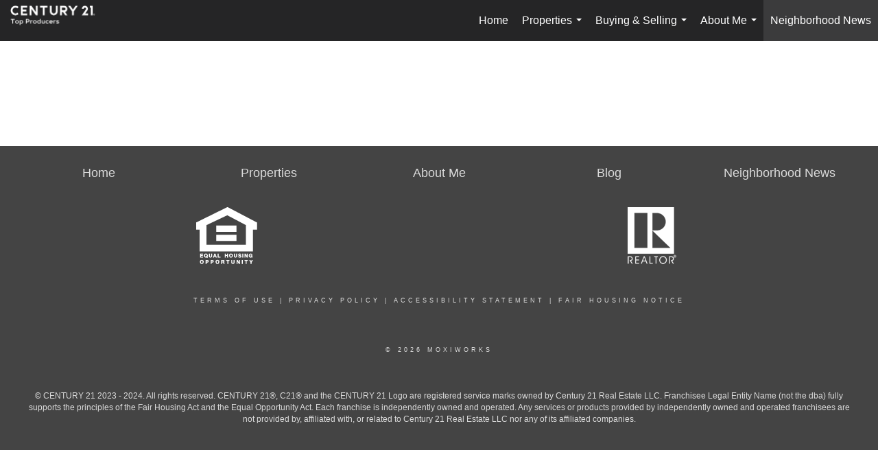

--- FILE ---
content_type: text/html; charset=UTF-8
request_url: https://jeffstoffel.sites.c21.homes/neighborhood-news
body_size: 39211
content:
<!DOCTYPE html>
            <html lang="en-US">
            <head>
                <link href="https://images-static.moxiworks.com/static/images/br/c21-realestate-parent/C21_Favicon.ico" rel="shortcut icon"/>                <meta name="viewport" content="width=device-width, initial-scale=1, shrink-to-fit=no" />      <meta http-equiv="X-UA-Compatible" content="IE=edge" />
      <meta name="format-detection" content="telephone=no"/>
      <meta http-equiv="content-type" content="text/html; charset=UTF-8" />
                                <style> @font-face {   font-family: "Oakes";   font-weight: normal;   font-style: normal;   src: url("https://images-static.moxiworks.com/static/images/br/c21/Oakes-Regular.otf") format("otf"); }  @font-face {   font-family: "Oakes";   font-weight: bold;   font-style: normal;   src: url("https://images-static.moxiworks.com/static/images/br/c21/Oakes-Bold.otf") format("otf"); }  @font-face {   font-family: "Oakes";   font-weight: lighter;   font-style: normal;   src: url("https://images-static.moxiworks.com/static/images/br/c21/Oakes-Light.otf") format("otf"); }  @font-face {   font-family: "Barlow";   font-weight: normal;   font-style: normal;   src: url("https://images-static.moxiworks.com/static/images/br/c21/BarlowSemiCondensed-Regular.ttf") format("ttf"); }   @font-face {   font-family: "Typold";   font-weight: normal;   font-style: normal;   src: url("https://images-static.moxiworks.com/static/images/br/c21/Typold-Regular.ttf") format("ttf"); }  @font-face {   font-family: "Typold";   font-weight: bold;   font-style: normal;   src: url("https://images-static.moxiworks.com/static/images/br/c21/Typold-Bold.ttf") format("ttf"); }  </style>                            <script type="text/javascript">
            var Branding = new Object();
            Branding.result_list = {"fonts":[{"name":"font_1","color":"#ffffff"},{"name":"font_2","color":"#bbbbbb"},{"name":"primary_body_font","color":"#0f2b52"},{"name":"secondary_body_font","color":"#333333"},{"name":"primary_background_font","color":"#ffffff"},{"name":"secondary_background_font","color":"#bbbbbb"},{"name":"highlight_contrast_font","color":"#ffffff"},{"name":"button_font","color":"#ffffff"}],"colors":[{"name":"primary_background_color","color":"#0f2b52"},{"name":"secondary_background_color","color":"#bbbbbb"},{"name":"tertiary_background_color","color":"#0f2b52"},{"name":"button_background_color","color":"#0f2b52"},{"name":"highlight_color_1","color":"#0f2b52"},{"name":"highlight_color_2","color":"#bbbbbb"}],"images":[{"url":"https:\/\/svc.moxiworks.com\/service\/v1\/branding\/images\/bright_willow\/bright_willow_blue-116x38.png","name":"LOGO_FOOTER_DARK"},{"url":"https:\/\/svc.moxiworks.com\/service\/v1\/branding\/images\/bright_willow\/bright_willow_blue-116x38.png","name":"LOGO_FOOTER_LIGHT"},{"url":"https:\/\/svc.moxiworks.com\/service\/v1\/branding\/images\/bright_willow\/bright_willow_blue-110x110.png","name":"LOGO_MAIN_DARK"},{"url":"https:\/\/svc.moxiworks.com\/service\/v1\/branding\/images\/bright_willow\/bright_willow_white-110x110.png","name":"LOGO_MAIN_LIGHT"},{"url":"https:\/\/svc.moxiworks.com\/service\/v1\/branding\/images\/bright_willow\/bright_willow_white-156x50.png","name":"LOGO_1"},{"url":"https:\/\/svc.moxiworks.com\/service\/v1\/branding\/images\/bright_willow\/bright_willow_blue-156x50.png","name":"LOGO_2"},{"url":"https:\/\/svc.moxiworks.com\/service\/v1\/branding\/images\/bright_willow\/bright_willow_blue-156x50.png","name":"LOGO_3"},{"url":"https:\/\/svc.moxiworks.com\/service\/v1\/branding\/images\/tcma\/touchCMA_notext-422x422.png","name":"LOGO_4"},{"url":"https:\/\/svc.moxiworks.com\/service\/v1\/branding\/images\/favicon.ico","name":"FAVICON"},{"url":"https:\/\/svc.moxiworks.com\/service\/v1\/branding\/images\/bright_willow\/map_house.png","name":"MAP_HOUSE"},{"url":"https:\/\/svc.moxiworks.com\/service\/v1\/branding\/images\/bright_willow\/map_house_highlight.png","name":"MAP_HOUSE_HIGHLIGHT"},{"url":"https:\/\/svc.moxiworks.com\/service\/v1\/branding\/images\/bright_willow\/map_house_open.png","name":"MAP_HOUSE_OPEN"},{"url":"https:\/\/svc.moxiworks.com\/service\/v1\/branding\/images\/bright_willow\/map_house_open_highlight.png","name":"MAP_HOUSE_OPEN_HIGHLIGHT"},{"url":"https:\/\/svc.moxiworks.com\/service\/v1\/branding\/images\/bright_willow\/map_house_sold.png","name":"MAP_HOUSE_SOLD"},{"url":"https:\/\/svc.moxiworks.com\/service\/v1\/branding\/images\/bright_willow\/map_house_sold_highlight.png","name":"MAP_HOUSE_SOLD_HIGHLIGHT"}],"tendril":"false","blog_url":"","favicons":"","site_url":"","blog_name":"","copyright":"&copy; 2026 MoxiWorks","hotjar_id":"","site_name":"moxiworks.com","aos_config":{"tagline":"Looking for an Agent or Office? Use the box below to find your match.","aos_version":"new","language_search":true,"background_image":"https:\/\/images-static.moxiworks.com\/static\/images\/br\/c21-realestate-parent\/c21acom_backgroundimage.jpg","show_office_image":true,"aos_agent_tab_name":"Agents","aos_staff_tab_name":"Staff","aos_office_tab_name":"Offices","fast_facts_team_name":"Team Members","aos_agent_tab_name_singular":"Agent","aos_staff_tab_name_singular":"Staff","aos_office_tab_name_singular":"Office"},"legal_name":"C21 Top Producers","twitter_id":"","url_app_ad":"https:\/\/mymoxi.century21.com","blog_domain":"","message_css":"https:\/\/svc.moxiworks.com\/service\/v1\/branding\/windermere\/message.css","site_domain":"moxiworks.com","support_url":"https:\/\/support.moxiworks.com\/hc\/en-us","url_app_cma":"https:\/\/present.century21.com","url_app_crm":"https:\/\/engage.century21.com","url_app_hub":"","url_app_svc":"https:\/\/svc.century21.com","brand_colors":[],"canny_config":[{"url":"https:\/\/base.century21.com\/feedback\/crm","class":"","title":"Feedback","app_id":"crm","target":"_blank","board_token":"20f05e92-a1ee-d30f-95a6-7b99fa0fa733"},{"url":"https:\/\/base.century21.com\/feedback\/talent","class":"","title":"Feedback","app_id":"talent","target":"_blank","board_token":"9fdcbda2-f10e-23d5-6024-1570bac73d4e"},{"url":"https:\/\/base.century21.com\/feedback\/impress","class":"","title":"Feedback","app_id":"impress","target":"_blank","board_token":"0567d515-9241-f81e-4db6-5f94c652fcfb"},{"url":"https:\/\/base.century21.com\/feedback\/presentations","class":"","title":"Feedback","app_id":"presentations","target":"_blank","board_token":"7903cf1b-99de-aa71-a385-742654704198"},{"url":"https:\/\/base.century21.com\/feedback\/websites","class":"","title":"Feedback","app_id":"websites","target":"_blank","board_token":"29cc7819-956a-e595-e75a-1ea43e20ccd3"}],"chrome_title":"","display_name":"C21 Top Producers","font_1_color":"#ffffff","font_2_color":"#bbbbbb","hotjar_brand":"","image_logo_1":"","image_logo_2":"","image_logo_3":"","image_logo_4":"https:\/\/images-static.moxiworks.com\/static\/images\/br\/tcma\/home_TouchCMA.png","promote_fbid":"597659901190258","url_app_base":"https:\/\/base.century21.com","api_key_pendo":"63e676fa-cc48-45c3-46c2-0cabbcd8774e","branding_host":"https:\/\/svc.moxiworks.com","dms_site_name":"","image_favicon":"https:\/\/images-static.moxiworks.com\/static\/images\/br\/c21-realestate-parent\/C21_Favicon.ico","last_modified":"2026_01_20_19_24_16","search_config":{"modes":[{"type":"map","default":false},{"type":"list","default":false}],"dedupe":true,"sort_types":["1","2","10","9","5","6","3","4","13","14","11"],"search_type":"new","exclude_pending":true,"default_sort_type":"1","site_type_overrides":[{"settings":{"sort_types":["7","8","1","2","10","9","5","6","3","4","13","14","11","17,10","18,9"],"search_type":"new","default_sort_type":"7","search_default_ptypes":["1","2","3","4","5","7","9"]},"site_type":"present"}],"default_buffer_miles":"0.25","search_default_ptypes":["1","2","3","4","5","7","9"],"show_virtual_tour_icon":true,"show_virtual_tour_filter":true,"search_company_only_label":""},"search_styles":{},"support_email":"support@moxiworks.com","support_phone":"2063884789","url_wcma_help":"https:\/\/moxiworks.zendesk.com\/hc\/en-us","zavvie_config":{"api_key":null,"client_id":null,"allow_offers":true,"client_secret":null},"aos_agent_sort":"alphabetical_last","api_key_zillow":"X1-ZWz1e1d71hjnyj_4zss3","azure_metadata":"","bootstrap_urls":[{"url":"http:\/\/svc-devint.moxiworks.com\/service\/v1\/branding\/company\/1234567\/text_service_urls","name":"devint","environment":"devint"},{"url":"http:\/\/svc-qa.moxiworks.com\/service\/v1\/branding\/company\/1234567\/text_service_urls","name":"qa","environment":"qa"},{"url":"http:\/\/svc-st.moxiworks.com\/service\/v1\/branding\/company\/1234567\/text_service_urls","name":"staging","environment":"staging"},{"url":"http:\/\/svc.moxiworks.com\/service\/v1\/branding\/company\/1234567\/text_service_urls","name":"production","environment":"production"}],"buyside_config":{},"cas_facade_url":"https:\/\/svc.century21.com\/service\/v1\/auth","cma_help_links":[{"url":"http:\/\/moxiworks.zendesk.com\/hc\/en-us\/sections\/201069005-Moxi-Present-TouchCMA","class":"","title":"Homepage Help","module":"homepage","target":"_blank"},{"url":"http:\/\/support.moxiworks.com\/hc\/en-us\/articles\/215821223-Seller-Subject-Property-Screen-Overview","class":"","title":"Subject Help","module":"subject","target":"_blank"},{"url":"https:\/\/support.moxiworks.com\/hc\/en-us\/articles\/211209303-Search-Screen-Using-Specific-Search-Criteria","class":"","title":"Search Help","module":"search","target":"_blank"},{"url":"http:\/\/moxiworks.zendesk.com\/hc\/en-us\/articles\/204536909-Comps-Screen-Overview","class":"","title":"Comps Help","module":"comps","target":"_blank"},{"url":"http:\/\/moxiworks.zendesk.com\/hc\/en-us\/articles\/204538349-Estimate-Screen-Overview","class":"","title":"Estimates Help","module":"estimates","target":"_blank"},{"url":"https:\/\/support.moxiworks.com\/hc\/en-us\/categories\/200391145-Present","class":"","title":"Presentation Help","module":"presentation","target":"_blank"}],"cma_pdf_covers":[1,2,3,4,5],"dms_admin_role":"SiteManager","dms_site_roles":{"user":"role_users","agent":"role_agents","manager":"role_managers","view-all":"role_viewall","office-admin":"role_officeadmins","office-owner":"role_officeowners","region-admin":"role_regionadmins","company-admin":"role_companyadmins"},"image_rpt_logo":"https:\/\/images-static.moxiworks.com\/static\/images\/br\/clear-1x1.png","myaccount_name":"My Account","pres_lux_color":"#5c615a","tcma_nav_color":"#ffffff","test_attribute":"test_attribute","url_app_roster":"https:\/\/mymoxi.century21.com","admin_site_name":"Management  Utility","aos_office_sort":"alphabetical","bing_bypass_url":"https:\/\/svc.moxiworks.com\/service\/v1\/branding\/bypass\/bing\/1234567\/bing_bypass.js","cma_pdf_footers":[1,2,3,4,5],"cma_pdf_headers":[1,2,3,4,5],"crm_service_url":"https:\/\/engage.century21.com","dms_service_url":"","favicons_public":"","image_map_house":"https:\/\/svc.moxiworks.com\/service\/v1\/branding\/images\/bright_willow\/map_house.png","rpt_service_url":"https:\/\/svc.century21.com\/service\/rpt","username_suffix":"","analytics_config":{"products":[{"app_id":"default","settings":{"gtm_key":"GTM-5K59DSX"}},{"app_id":"account_manager","settings":{"gtm_key":"GTM-5K59DSX"}},{"app_id":"crm","settings":{"gtm_key":"GTM-5DDR5SP"}},{"app_id":"impress","settings":{"gtm_key":"GTM-M5KKCKV"}},{"app_id":"presentations","settings":{"gtm_key":"GTM-5NKWGRT"}},{"app_id":"talent","settings":{"gtm_key":"GTM-W2KC3FZ"}},{"app_id":"websites","settings":{"gtm_key":"GTM-KBWHB4K"}}],"gtm_brand_code":"C21"},"auth_bullet_list":["Save your favorite listings","Save multiple home searches","Receive email updates when new homes hit the market"],"auth_logout_urls":"[\r\n  # lfmoxi.com\r\n  \"http:\/\/ppro.lfmoxi.com\/service\/v1\/cma\/logout.json\",\r\n  \"http:\/\/base.lfmoxi.com\/sessions\/logout.json\",\r\n  \"http:\/\/svc.lfmoxi.com\/sessions\/logout.json\",\r\n  \"http:\/\/account.lfmoxi.com\/logout.json\",\r\n  \"http:\/\/engage.lfmoxi.com\/sessions\/logout.json\",\r\n\r\n  # windermere.com\r\n  \"https:\/\/account.windermere.com\/logout.json\",\r\n  \"https:\/\/crm.windermere.com\/sessions\/logout.json\",\r\n  \"http:\/\/intranet.windermere.com\/logout.json\",\r\n  \"http:\/\/cma.windermere.com\/service\/v1\/cma\/logout.json\",\r\n  \"https:\/\/base.windermere.com\/sessions\/logout.json\",\r\n  \"https:\/\/svc.windermere.com\/service\/v1\/profile\/logout.json\",\r\n  \"https:\/\/svc.windermere.com\/service\/v1\/listing\/logout.json\",\r\n  \"https:\/\/svc.windermere.com\/service\/v1\/message\/logout.json\",\r\n  \"http:\/\/svc.windermere.com\/service\/v1\/cma\/logout.json\",\r\n  \"http:\/\/documents.windermere.com\/share\/page\/dologout\",\r\n  \"https:\/\/www.windermere.com\/logout.json\",\r\n  \"http:\/\/intranet.windermere.com\/logout.json\",\r\n  \"https:\/\/roster.windermere.com\/sessions\/logout.json\",\r\n\r\n\r\n  # moxiworks.com\r\n  \"http:\/\/documents.moxiworks.com\/share\/page\/dologout\",\r\n  \"http:\/\/engage.moxiworks.com\/sessions\/logout.json\",\r\n  \"http:\/\/present.moxiworks.com\/service\/v1\/cma\/logout.json\",\r\n  \"http:\/\/base.moxiworks.com\/sessions\/logout.json\",\r\n  \"http:\/\/intranet.moxiworks.com\/logout.json\",\r\n  \"http:\/\/moxiworks.com\/admin\/logout.json\",\r\n  \"http:\/\/account.moxiworks.com\/logout.json\",\r\n  \"http:\/\/crm.moxiworks.com\/sessions\/logout.json\",\r\n  \"http:\/\/base.moxiworks.com\/sessions\/logout.json\",\r\n  \"http:\/\/svc.moxiworks.com\/service\/v1\/cma\/logout.json\",\r\n  \"http:\/\/svc.moxiworks.com\/service\/v1\/profile\/logout.json\",\r\n  \"http:\/\/svc.moxiworks.com\/service\/v1\/listing\/logout.json\",\r\n  \"http:\/\/svc.moxiworks.com\/service\/v1\/message\/logout.json\",\r\n  \"http:\/\/roster.moxiworks.com\/sessions\/logout.json\",\r\n  \"http:\/\/my.moxiworks.com\/sessions\/logout.json\",\r\n\r\n  # auth\r\n  \"https:\/\/svc-cb.touchcma.com\/service\/v1\/auth\/sessions\/logout.json\",\r\n  \"https:\/\/svc-cbrb.touchcma.com\/service\/v1\/auth\/sessions\/logout.json\",\r\n  \"https:\/\/svc.lfmoxi.com\/service\/v1\/auth\/sessions\/logout.json\",\r\n  \"https:\/\/svc.windermere.com\/service\/v1\/auth\/sessions\/logout.json\"\r\n]","background_color":"#5c615a","banner_image_url":"https:\/\/images-static.moxiworks.com\/static\/images\/br\/clear_bar-800x70.png","chrome_proxy_key":"","cma_pdf_versions":[1],"domain_store_url":"http:\/\/shopdomains.moxiworks.com\/","flyer_disclaimer":"","hub_redirect_url":"","image_acom_logos":[{"id":"1","name":"Light Background Logo","active":"true","small_image_url":"https:\/\/images.cloud.realogyprod.com\/offices\/C21\/P00400000FDdqRN8Xm6C0DZnH2aw1OymwpWNqIgw\/logos\/P01600000G35m99llPZyvuXWAgir43olE4jhHI08.jpg?width=500","standard_image_url":"https:\/\/images.cloud.realogyprod.com\/offices\/C21\/P00400000FDdqRN8Xm6C0DZnH2aw1OymwpWNqIgw\/logos\/P01600000G35m99llPZyvuXWAgir43olE4jhHI08.jpg?width=500","picker_background_color":""},{"id":"2","name":"Dark Background Logo","active":"true","small_image_url":"https:\/\/images.cloud.realogyprod.com\/offices\/C21\/P00400000FDdqRN8Xm6C0DZnH2aw1OymwpWNqIgw\/logos\/P01600000G35m8jEKbOFZqjmeHHooKLfHdZuQCm5.jpg?width=500","standard_image_url":"https:\/\/images.cloud.realogyprod.com\/offices\/C21\/P00400000FDdqRN8Xm6C0DZnH2aw1OymwpWNqIgw\/logos\/P01600000G35m8jEKbOFZqjmeHHooKLfHdZuQCm5.jpg?width=500","picker_background_color":""}],"image_email_logo":"https:\/\/images.cloud.realogyprod.com\/offices\/C21\/P00400000FDdqRN8Xm6C0DZnH2aw1OymwpWNqIgw\/logos\/P01600000G35m99llPZyvuXWAgir43olE4jhHI08.jpg?width=500","image_open_house":"https:\/\/svc.moxiworks.com\/service\/v1\/branding\/images\/open_house_icon.png","nn_primary_color":"#252526","perm_role_groups":[{"id":"g-company-admin","name":"Company Admin"},{"id":"g-region-admin","name":"Region Admin"},{"id":"g-office-admin","name":"Office Admin"},{"id":"g-user","name":"User"},{"id":"g-view-all","name":"View All"}],"search_pin_color":"#0f2b52","store_legal_name":"MoxiWorks LLC","terms_of_use_url":"https:\/\/moxiworks.com\/terms-of-use\/","url_profile_edit":"https:\/\/mymoxi.century21.com","api_key_brytecore":{},"api_key_walkscore":"","button_font_color":"#ffffff","chat_allowed_days":[],"cma_default_style":"","cma_view_url_root":"https:\/\/present.century21.com","crm_primary_color":"#252526","ecomm_allow_porch":"false","facebook_page_url":"","font_face_primary":"'Oakes', 'Typold', Helvetica, Arial, sans-serif","google_bypass_url":"https:\/\/svc.moxiworks.com\/service\/v1\/branding\/bypass\/google\/1234567\/google_bypass.js","highlight_color_1":"#a0ae50","highlight_color_2":"#39a0a5","image_acom_header":"https:\/\/images.cloud.realogyprod.com\/offices\/C21\/P00400000FDdqRN8Xm6C0DZnH2aw1OymwpWNqIgw\/logos\/P01600000G35m8jEKbOFZqjmeHHooKLfHdZuQCm5.jpg?width=500","locales_available":{"locales":[{"en-US":{"name":"US English","abbreviation":"EN","display_name":"English","wpml_language_code":"en","native_display_name":"English"}}],"default_locale":"en-US"},"pres_default_mode":"present","rpt_email_enabled":"false","search_icon_color":"#5c615a","search_link_color":"#5c615a","sm_latest_version":"2.0.0","static_image_host":"https:\/\/images-static.moxiworks.com\/static","upvoty_agent_uuid":"","agent_sites_colors":[],"agent_sites_images":{"homepage_default":"http:\/\/images-static.moxiworks.com\/static\/images\/br\/c21-realestate-parent\/C21_homebackground_03032022.jpeg","directory_default":"","homepage_text_color":"","homepage_background_effect":""},"agent_sites_themes":[{"id":"responsive","name":"Responsive","layouts":["Default","LargeImage"],"move_easy":false,"ssl_default_on":true,"search_versions":[{"id":"moxi-search","name":"New Search"}],"search_engine_index":false}],"api_key_testflight":"fad3c96afad6d90bd2eabc693f37f0db_MTcwMzk2MjAxMi0xMi0yOCAxMjozOTowOC4xMTk2OTc","buyside_auth_token":"","chrome_help_widget":"true","cma_allowed_styles":"","cma_document_alias":"Presentation","cma_onesheet_alias":"Onesheet","company_utm_source":"","display_short_name":"C21 Top Producers","ecomm_allow_zillow":"false","ecomm_color_footer":"","ecomm_color_header":"","ecomm_email_domain":"","entity_palette_acl":[{"*":"allow"}],"from_email_address":"mail-service@platform.moxiworks.com","info_email_address":"info@windermere.com","listing_image_host":"https:\/\/i16.moxi.onl","local_logic_config":{},"nn_secondary_color":"#beaf87","pres_buyside_color":"#5c615a","pres_default_route":"web","pres_share_enabled":"false","privacy_policy_url":"https:\/\/moxiworks.com\/privacy-policy\/","store_display_name":"C21 Top Producers","tcma_guest_account":"guest1","upvoty_agent_uuids":[],"wcma_contact_email":"support@moxiworks.com","aos_language_search":"false","api_key_places_tcma":"AIzaSyAuHpd3yatlp6VBiTw3NapRn5PhNsKYiBY","campaign_lead_route":"","chrome_footer_links":[{"url":"mailto:support@moxiworks.com","class":"","title":"Contact","app_id":"contact","target":""},{"url":"https:\/\/base.century21.com\/docs\/tos","class":"","title":"Terms of Service","app_id":"terms","target":""},{"url":"https:\/\/base.century21.com\/docs\/privacy","class":"","title":"Privacy","app_id":"privacy","target":""}],"cma_authoring_color":"#5092d3","cma_pres_background":"","cma_pres_line_color":"","default_agent_image":{"title":"NOIMAGE","caption":null,"raw_url":"https:\/\/i16.moxi.onl\/img-pr\/i\/b7d976b71c3fe96cd8568fab3899157c74cb7d1b\/0_2_raw.jpg","full_url":"https:\/\/i16.moxi.onl\/img-pr\/i\/b7d976b71c3fe96cd8568fab3899157c74cb7d1b\/0_2_full.jpg","small_url":"https:\/\/i16.moxi.onl\/img-pr\/i\/b7d976b71c3fe96cd8568fab3899157c74cb7d1b\/0_2_small.jpg","thumb_url":"https:\/\/i16.moxi.onl\/img-pr\/i\/b7d976b71c3fe96cd8568fab3899157c74cb7d1b\/0_2_thumb.jpg","description":null,"gallery_url":"https:\/\/i16.moxi.onl\/img-pr\/i\/b7d976b71c3fe96cd8568fab3899157c74cb7d1b\/0_2_gallery.jpg"},"forms_ui_icon_color":"#39a0a5","hub_link_font_color":"#5c615a","owner_email_address":"","palette_description":"","pres_nav_disclaimer":"\u00a9 2026 Century 21 Real Estate LLC. CENTURY 21\u00ae, the CENTURY 21 Logo and C21\u00ae are registered service marks owned by Century 21 Real Estate LLC. Century 21 Real Estate LLC fully supports the principles of the Fair Housing Act. Each office is independently owned and operated. Each independent sales associate and broker is responsible for the specific customized content of this presentation.","present_cbx_enabled":"false","roster_app_contexts":[{"id":"document-management-system","name":"DMS","require-presence-of":"dms_service_url"},{"id":"wms-marketing-pages","name":"Intranet Pages"},{"id":"wms-marketing","name":"Intranet Admin"},{"id":"wms-svc-cma","name":"CMA"},{"id":"account-manager","name":"Account Manager"},{"id":"crm","name":"CRM"},{"id":"reports","name":"Reports"},{"id":"listing-analytics","name":"Listing Analytics"}],"sales_email_address":"support@moxiworks.com","search_button_color":"#5c615a","tcma_latest_version":"2.5.10","url_account_manager":"https:\/\/mymoxi.century21.com","url_wcma_edit_agent":"","wootric_account_key":"","auth_associate_agent":{"value":true,"success_message":"Account created successfully!<br><br>Welcome to My Account! Get started by creating custom home searches and saving your favorite homes!<br><br>We've taken the liberty of associating you with %%display_name%% so you can collaborate with them on any of your favorite homes and easily contact them.<br><br>Happy house hunting!"},"brokerage_disclaimer":"","chrome_enable_search":"true","chrome_logo_link_url":"[\r\n  {\r\n    \"key\": \"presentations\",\r\n    \"url\": \"https:\/\/present.century21.com\/service\/cma\/wcma\"\r\n  }\r\n]","chrome_partner_links":[{"img":"https:\/\/images-static.moxiworks.com\/static\/images\/br\/partners\/knack_logo-200x59.jpg","url":"https:\/\/go.moxiworks.com\/MoxiWorks\/knackshops","class":"","title":"KNACK","target":"_blank","description":"Send exceptional, customized gifts to clients and colleagues with help from a dedicated account specialist."},{"img":"https:\/\/images-static.moxiworks.com\/static\/images\/br\/partners\/offrs-logo-on-white-178x100.png","url":"https:\/\/go.moxiworks.com\/MoxiWorks\/Offrs","class":"","title":"Offrs","target":"_blank","description":"Offrs.com generates listing leads for agents and brokers leveraging predictive analytics and lead conversion marketing."},{"img":"https:\/\/images-static.moxiworks.com\/static\/images\/br\/partners\/QuickBooks-Logo-Preferred-200x42.png","url":"https:\/\/go.moxiworks.com\/moxi-engage\/QBSE","class":"","title":"QuickBooks Self-Employed","target":"_blank","description":"The accounting app for real estate agents who want to set themselves up for financial success. Users find an average of $4,340 in tax savings per year."}],"cma_home_header_type":"","cma_pdf_orientations":["portrait"],"default_useful_links":[],"ecomm_color_palettes":[],"ecomm_email_provider":"","email_logo_max_width":"","entity_palette_rules":[],"html_head_append_raw":"<style> @font-face {   font-family: \"Oakes\";   font-weight: normal;   font-style: normal;   src: url(\"https:\/\/images-static.moxiworks.com\/static\/images\/br\/c21\/Oakes-Regular.otf\") format(\"otf\"); }  @font-face {   font-family: \"Oakes\";   font-weight: bold;   font-style: normal;   src: url(\"https:\/\/images-static.moxiworks.com\/static\/images\/br\/c21\/Oakes-Bold.otf\") format(\"otf\"); }  @font-face {   font-family: \"Oakes\";   font-weight: lighter;   font-style: normal;   src: url(\"https:\/\/images-static.moxiworks.com\/static\/images\/br\/c21\/Oakes-Light.otf\") format(\"otf\"); }  @font-face {   font-family: \"Barlow\";   font-weight: normal;   font-style: normal;   src: url(\"https:\/\/images-static.moxiworks.com\/static\/images\/br\/c21\/BarlowSemiCondensed-Regular.ttf\") format(\"ttf\"); }   @font-face {   font-family: \"Typold\";   font-weight: normal;   font-style: normal;   src: url(\"https:\/\/images-static.moxiworks.com\/static\/images\/br\/c21\/Typold-Regular.ttf\") format(\"ttf\"); }  @font-face {   font-family: \"Typold\";   font-weight: bold;   font-style: normal;   src: url(\"https:\/\/images-static.moxiworks.com\/static\/images\/br\/c21\/Typold-Bold.ttf\") format(\"ttf\"); }  <\/style>","hub_thumb_font_color":"#ffffff","hub_title_font_color":"#000000","image_acom_logo_dark":"https:\/\/images.cloud.realogyprod.com\/offices\/C21\/P00400000FDdqRN8Xm6C0DZnH2aw1OymwpWNqIgw\/logos\/P01600000G35m99llPZyvuXWAgir43olE4jhHI08.jpg?width=500","image_email_logo_alt":"https:\/\/images.cloud.realogyprod.com\/offices\/C21\/P00400000FDdqRN8Xm6C0DZnH2aw1OymwpWNqIgw\/logos\/P01600000G35m99llPZyvuXWAgir43olE4jhHI08.jpg?width=500","image_favicon_public":"https:\/\/images-static.moxiworks.com\/static\/images\/br\/c21-realestate-parent\/C21_Favicon.ico","image_logo_main_dark":"","image_map_house_open":"https:\/\/svc.moxiworks.com\/service\/v1\/branding\/images\/bright_willow\/map_house_open.png","image_map_house_sold":"https:\/\/svc.moxiworks.com\/service\/v1\/branding\/images\/bright_willow\/map_house_sold.png","image_open_house_url":"https:\/\/svc.moxiworks.com\/service\/v1\/branding\/images\/open_house_icon.png","listing_switch_porch":"false","mortgage_module_type":"default","pres_chart_bar_color":"#beaf87","zip_autocomplete_url":"https:\/\/svc.moxiworks.com\/service\/v1\/branding\/autocomplete\/zip\/1234567\/autocomplete.js","agent_sites_font_face":"'Oakes', Helvetica, Arial, sans-serif","background_color_dark":"#5092d3","chrome_auth_proxy_url":"","cma_application_title":"MoxiPresent","cma_footer_background":"","cma_header_background":"","cma_pres_border_color":"#ffffff","cma_tab_on_background":"","crm_application_title":"MoxiEngage","ecomm_allow_moxi_lead":"false","email_logo_max_height":"","image_acom_header_alt":"https:\/\/images.cloud.realogyprod.com\/offices\/C21\/P00400000FDdqRN8Xm6C0DZnH2aw1OymwpWNqIgw\/logos\/P01600000G35m99llPZyvuXWAgir43olE4jhHI08.jpg?width=500","image_acom_logo_light":"https:\/\/images.cloud.realogyprod.com\/offices\/C21\/P00400000FDdqRN8Xm6C0DZnH2aw1OymwpWNqIgw\/logos\/P01600000G35m8jEKbOFZqjmeHHooKLfHdZuQCm5.jpg?width=500","image_logo_main_light":"","image_pres_cover_logo":"https:\/\/images.cloud.realogyprod.com\/offices\/C21\/P00400000FDdqRN8Xm6C0DZnH2aw1OymwpWNqIgw\/logos\/P01600000G35m99llPZyvuXWAgir43olE4jhHI08.jpg?width=500","local_logic_sdk_token":"","pres_block_text_color":"#FFFFFF","pres_costs_disclaimer":"","presentation_logo_url":"https:\/\/images.cloud.realogyprod.com\/offices\/C21\/P00400000FDdqRN8Xm6C0DZnH2aw1OymwpWNqIgw\/logos\/P01600000G35m99llPZyvuXWAgir43olE4jhHI08.jpg?width=500","search_default_ptypes":"[\"1\",\"2\",\"3\",\"4\",\"5\",\"7\",\"9\"]","search_pin_font_color":"#ffffff","show_buyer_commission":"true","show_phone_compliance":"true","store_display_address":"815 Western Avenue, Seattle, WA 98104","tcma_subscription_url":"https:\/\/moxiworks.com","user_branding_allowed":"false","xpressdocs_company_id":"","agent_sites_disclaimer":"\u00a92022 . All rights reserved. CENTURY 21\u00ae, the CENTURY 21 Logo and C21\u00ae are service marks owned by Century 21 Real Estate LLC.  Century 21 Real Estate LLC fully supports the principles of the Fair Housing Act and the Equal Opportunity Act. Each office is independently owned and operated.","agent_sites_icon_color":"#252526","agent_sites_line_color":"#333333","api_key_eppraisal_name":"","chrome_application_url":"https:\/\/base.century21.com","chrome_auth_ifl_config":"{error_msg: \"Forgot your username? Try an email address associated with your account. Forgot your password? Click the 'Reset Password' link on the password entry screen that appears after you have entered your username or email, and we will send a new password to your email address. For further assistance, contact our support team Monday through Friday, 8:30am to 5pm Pacific time by submitting a request at https:\/\/support.moxiworks.com, or you can reach out via chat.\"}","chrome_enabled_modules":[{"nav":"true","url":"https:\/\/present.century21.com\/service\/cma\/wcma","type":"link","class":"","title":"Present","app_id":"presentations","target":"","priority":"0"},{"nav":"true","url":"https:\/\/engage.century21.com","type":"link","class":"","title":"Engage","app_id":"crm","target":"","priority":"0"},{"nav":"true","url":"https:\/\/svc.century21.com\/service\/v1\/auth\/intranet_sessions\/agent_site","type":"link","class":"","title":"My Website","app_id":"agent_website","target":"_blank","priority":"0"},{"nav":"true","url":"https:\/\/realogy.imprev.net\/omc\/oauthLogin.ipv?provider=moxiworks&siteCode=MOXIWORKSBRANDING","type":"link","class":"","title":"Impress","app_id":"impress","target":"_blank","priority":"0"},{"nav":"true","url":"https:\/\/promote.moxiworks.com\/","type":"link","class":"","title":"Promote","app_id":"my_ads","target":"blank","priority":"0"},{"nav":"true","url":"https:\/\/base.century21.com\/directory","type":"link","class":"","title":"Directory","app_id":"directory","priority":"1"},{"nav":"true","url":"","type":"more","class":"","title":"More","app_id":"more","target":"","priority":"0"},{"nav":"true","type":"menu","class":"","title":"","app_id":"user","target":"","children":[{"nav":"true","url":"","type":"link","class":"","title":"Account Settings","app_id":"settings","target":""},{"nav":"true","url":"https:\/\/engage.century21.com\/content-admin\/campaigns\/list","type":"link","class":"","title":"Campaign Content Admin","app_id":"brokerage_campaign_content","target":"","required_app_id":"crm"},{"nav":"false","url":"https:\/\/engage.century21.com\/content-admin\/office-campaigns","type":"link","class":"","title":"Office Content Admin","app_id":"office_campaign_content","target":"","required_app_id":"crm"},{"nav":"true","url":"https:\/\/base.century21.com\/links","type":"link","class":"","title":"External Links","app_id":"external_links","target":""},{"nav":"true","url":"https:\/\/mymoxi.century21.com\/admin","type":"link","class":"","title":"Manage Company","app_id":"manage_company_only","target":""},{"nav":"true","url":"https:\/\/mymoxi.century21.com\/admin","type":"link","class":"","title":"Manage Office","app_id":"manage_office_only","target":""},{"nav":"true","url":"https:\/\/mymoxi.century21.com\/admin","type":"link","class":"","title":"Manage Region","app_id":"manage_region_only","target":""},{"nav":"true","url":"https:\/\/mymoxi.century21.com\/admin","type":"link","class":"","title":"Manage Organization","app_id":"manage_organization_only","target":""},{"nav":"false","url":"\/admin","type":"link","class":"","title":"Hub Admin","app_id":"cms_admin","target":"","page_id":"admin"},{"nav":"true","url":"https:\/\/present.century21.com\/service\/cma\/wcma\/en\/present\/admin","type":"link","class":"","title":"Presentation Admin","app_id":"onesheet_admin","target":""},{"nav":"false","url":"#","data":{"target":"#agent-website-modal","toggle":"modal"},"type":"link","class":"","title":"Website","app_id":"agent_website","target":""},{"nav":"true","url":"","type":"link","class":"","title":"Logout","app_id":"logout","target":""}],"priority":"0"},{"nav":"true","url":"","type":"text","class":"","title":"","app_id":"search","target":"","priority":"0"}],"chrome_initial_app_url":"[\r\n  {\r\n    \"key\": \"presentations\",\r\n    \"url\": \"https:\/\/present.century21.com\/service\/cma\/wcma\"\r\n  }\r\n]","chrome_logo_breakpoint":"","chrome_logo_max_height":"","chrome_menu_font_color":"#333333","cma_top_nav_background":"{ \"type\":\"solid\", \"color\":\"#000000\" }","cma_top_nav_font_color":"#ffffff","company_lead_source_sm":"C21 Top Producers","default_user_image_url":"https:\/\/i16.moxi.onl\/img-pr\/i\/b7d976b71c3fe96cd8568fab3899157c74cb7d1b\/0_2_raw.jpg","external_key_leadingre":"","from_email_address_crm":"mail-service@platform.moxiworks.com","hub_heading_font_color":"#000000","image_email_logo_store":"https:\/\/images.cloud.realogyprod.com\/offices\/C21\/P00400000FDdqRN8Xm6C0DZnH2aw1OymwpWNqIgw\/logos\/P01600000G35m99llPZyvuXWAgir43olE4jhHI08.jpg?width=500","image_logo_footer_dark":"","image_pres_header_logo":"https:\/\/images.cloud.realogyprod.com\/offices\/C21\/P00400000FDdqRN8Xm6C0DZnH2aw1OymwpWNqIgw\/logos\/P01600000G35m99llPZyvuXWAgir43olE4jhHI08.jpg?width=500","image_wcma_logo_header":"https:\/\/images-static.moxiworks.com\/static\/images\/br\/clear-1x1.png","rpt_element_font_color":"#ffffff","show_fair_housing_logo":"true","tcma_font_face_primary":"Helvetica","agent_sites_added_fonts":[],"agent_sites_header_type":"","aos_office_profile_sort":"","api_key_eppraisal_value":"","body_font_color_primary":"#000000","browser_upgrade_message":"To get the best possible experience using this and other websites please upgrade to a newer web browser. Newer browsers have important security updates and are generally better optimized for fast performance with modern websites. You will be able to transfer any bookmarks or favorites you have saved. Click on one of the icons below to be taken to the free download page for the selected browser.","button_background_color":"#5c615a","button_hover_font_color":"#ffffff","chrome_auth_title_color":"#000000","chrome_header_font_size":"18px","chrome_header_logo_path":"https:\/\/images.cloud.realogyprod.com\/offices\/C21\/P00400000FDdqRN8Xm6C0DZnH2aw1OymwpWNqIgw\/logos\/P01600000G35m8jEKbOFZqjmeHHooKLfHdZuQCm5.jpg?width=500","cities_autocomplete_url":"https:\/\/svc.moxiworks.com\/service\/v1\/branding\/autocomplete\/cities\/1234567\/autocomplete.js","cma_pdf_head_append_raw":"<style> @font-face {   font-family: \"Oakes\";   font-weight: normal;   font-style: normal;   src: url(\"https:\/\/images-static.moxiworks.com\/static\/images\/br\/c21\/Oakes-Regular.otf\") format(\"otf\"); }  @font-face {   font-family: \"Oakes\";   font-weight: bold;   font-style: normal;   src: url(\"https:\/\/images-static.moxiworks.com\/static\/images\/br\/c21\/Oakes-Bold.otf\") format(\"otf\"); }  @font-face {   font-family: \"Oakes\";   font-weight: lighter;   font-style: normal;   src: url(\"https:\/\/images-static.moxiworks.com\/static\/images\/br\/c21\/Oakes-Light.otf\") format(\"otf\"); }  @font-face {   font-family: \"Barlow\";   font-weight: normal;   font-style: normal;   src: url(\"https:\/\/images-static.moxiworks.com\/static\/images\/br\/c21\/BarlowSemiCondensed-Regular.ttf\") format(\"ttf\"); }   @font-face {   font-family: \"Typold\";   font-weight: normal;   font-style: normal;   src: url(\"https:\/\/images-static.moxiworks.com\/static\/images\/br\/c21\/Typold-Regular.ttf\") format(\"ttf\"); }  @font-face {   font-family: \"Typold\";   font-weight: bold;   font-style: normal;   src: url(\"https:\/\/images-static.moxiworks.com\/static\/images\/br\/c21\/Typold-Bold.ttf\") format(\"ttf\"); }  <\/style>","cma_pdf_version_default":"1","company_lead_source_web":"C21 Top Producers","ecomm_allow_custom_logo":"false","ecomm_image_header_logo":"","ecomm_image_signup_logo":"https:\/\/images-static.moxiworks.com\/static\/images\/br\/tcma\/logo_white_trans_bg.png","email_button_font_color":"#ffffff","enable_ml_zap_migration":"true","flyer_allowed_templates":["portrait_01","portrait_02","portrait_03","portrait_04","portrait_05","landscape_01","landscape_02"],"from_email_address_tcma":"mail-service@platform1.moxiworks.com","highlight_slide_color_1":"#a0ae50","image_acom_footer_logos":[{"class":"","link_href":"","link_target":"_blank","small_image_url":"https:\/\/images-static.moxiworks.com\/static\/images\/br\/images\/eho-89x83.png","standard_image_url":"https:\/\/images-static.moxiworks.com\/static\/images\/br\/images\/eho-89x83.png"},{"class":"","link_href":"","link_target":"_blank","small_image_url":"https:\/\/images-static.moxiworks.com\/static\/images\/br\/images\/realtor_white-71x83.png","standard_image_url":"https:\/\/images-static.moxiworks.com\/static\/images\/br\/images\/realtor_white-71x83.png"}],"image_acom_header_logos":[{"id":"1","name":"Light Background Logo","active":"true","small_image_url":"https:\/\/images.cloud.realogyprod.com\/offices\/C21\/P00400000FDdqRN8Xm6C0DZnH2aw1OymwpWNqIgw\/logos\/P01600000G35m99llPZyvuXWAgir43olE4jhHI08.jpg?width=500","standard_image_url":"https:\/\/images.cloud.realogyprod.com\/offices\/C21\/P00400000FDdqRN8Xm6C0DZnH2aw1OymwpWNqIgw\/logos\/P01600000G35m99llPZyvuXWAgir43olE4jhHI08.jpg?width=500","picker_background_color":""},{"id":"2","name":"Dark Background Logo","active":"true","small_image_url":"https:\/\/images.cloud.realogyprod.com\/offices\/C21\/P00400000FDdqRN8Xm6C0DZnH2aw1OymwpWNqIgw\/logos\/P01600000G35m8jEKbOFZqjmeHHooKLfHdZuQCm5.jpg?width=500","standard_image_url":"https:\/\/images.cloud.realogyprod.com\/offices\/C21\/P00400000FDdqRN8Xm6C0DZnH2aw1OymwpWNqIgw\/logos\/P01600000G35m8jEKbOFZqjmeHHooKLfHdZuQCm5.jpg?width=500","picker_background_color":""}],"image_acom_header_small":"https:\/\/images.cloud.realogyprod.com\/offices\/C21\/P00400000FDdqRN8Xm6C0DZnH2aw1OymwpWNqIgw\/logos\/P01600000G35m8jEKbOFZqjmeHHooKLfHdZuQCm5.jpg?width=500","image_logo_footer_light":"","luxuryColorVerticalLogo":"https:\/\/images.cloud.realogyprod.com\/offices\/C21\/P00400000FDdqRN8Xm6C0DZnH2aw1OymwpWNqIgw\/logos\/P01600000FxtNaB13KhdprUfPb0oFjtMsB7KJpaM.jpg","luxuryWhiteVerticalLogo":"https:\/\/images.cloud.realogyprod.com\/offices\/C21\/P00400000FDdqRN8Xm6C0DZnH2aw1OymwpWNqIgw\/logos\/P01600000FxtNW2TCqCu3w4ZMISn8JgaS04qIy6S.jpg","perm_v2_contexts_online":{"dms":false,"hub":false,"www":false,"perm":false,"engage":false,"roster":false,"present":false,"reports":false},"pres_listing_disclaimer":"\u00a9 2026 Century 21 Real Estate LLC. CENTURY 21\u00ae, the CENTURY 21 Logo and C21\u00ae are registered service marks owned by Century 21 Real Estate LLC. Century 21 Real Estate LLC fully supports the principles of the Fair Housing Act. Each office is independently owned and operated. Each independent sales associate and broker is responsible for the specific customized content of this presentation.","pres_pricing_disclaimer":"","roster_collect_language":"true","roster_new_user_message":"","site_lead_routing_rules":{},"slide_font_face_primary":"'Oakes', Helvetica, sans-serif","states_autocomplete_url":"https:\/\/svc.moxiworks.com\/service\/v1\/branding\/autocomplete\/states\/1234567\/autocomplete.js","agent_sites_use_listtrac":"true","api_key_google_analytics":"UA-55843484-1","background_color_primary":"#5c615a","chrome_auth_title_header":"C21 Top Producers","chrome_footer_background":"{ \"type\":\"solid\", \"color\":\"#000000\" }","chrome_footer_font_color":"#ffffff","chrome_header_background":"{ \"type\":\"solid\", \"color\":\"#000000\" }","chrome_header_font_color":"#ffffff","chrome_help_widget_color":"#bd3859","cma_button_on_background":"","cma_pdf_accent_bar_color":"","cma_pdf_title_font_color":"#000000","cma_pres_button_on_color":"","cma_pres_data_font_color":"#ffffff","cma_pres_head_append_raw":"<style> @font-face {   font-family: \"Oakes\";   font-weight: normal;   font-style: normal;   src: url(\"https:\/\/images-static.moxiworks.com\/static\/images\/br\/c21\/Oakes-Regular.otf\") format(\"otf\"); }  @font-face {   font-family: \"Oakes\";   font-weight: bold;   font-style: normal;   src: url(\"https:\/\/images-static.moxiworks.com\/static\/images\/br\/c21\/Oakes-Bold.otf\") format(\"otf\"); }  @font-face {   font-family: \"Oakes\";   font-weight: lighter;   font-style: normal;   src: url(\"https:\/\/images-static.moxiworks.com\/static\/images\/br\/c21\/Oakes-Light.otf\") format(\"otf\"); }  @font-face {   font-family: \"Barlow\";   font-weight: normal;   font-style: normal;   src: url(\"https:\/\/images-static.moxiworks.com\/static\/images\/br\/c21\/BarlowSemiCondensed-Regular.ttf\") format(\"ttf\"); }   @font-face {   font-family: \"Typold\";   font-weight: normal;   font-style: normal;   src: url(\"https:\/\/images-static.moxiworks.com\/static\/images\/br\/c21\/Typold-Regular.ttf\") format(\"ttf\"); }  @font-face {   font-family: \"Typold\";   font-weight: bold;   font-style: normal;   src: url(\"https:\/\/images-static.moxiworks.com\/static\/images\/br\/c21\/Typold-Bold.ttf\") format(\"ttf\"); }  <\/style>","cma_pres_home_icon_color":"#ffffff","cma_pres_nav_arrow_color":"#ffffff","cma_pres_scrollbar_color":"","company_intranet_site_id":"","crm_allowed_sync_sources":[{"key":"gmail","title":"Gmail"},{"key":"exchange","title":"Outlook"}],"default_office_image_url":"https:\/\/images-static.moxiworks.com\/static\/images\/br\/office-placeholder-200x161.png","email_content_font_color":"#000000","forms_ui_flag_brand_icon":"https:\/\/images-static.moxiworks.com\/static\/images\/br\/c21-realestate-parent\/C21_gold_small.png","forms_ui_highlight_color":"#5c615a","hub_thumb_inv_font_color":"#5c615a","image_cma_pdf_flyer_logo":"https:\/\/images.cloud.realogyprod.com\/offices\/C21\/P00400000FDdqRN8Xm6C0DZnH2aw1OymwpWNqIgw\/logos\/P01600000G35m99llPZyvuXWAgir43olE4jhHI08.jpg?width=500","image_cma_pdf_logo_cover":"https:\/\/images.cloud.realogyprod.com\/offices\/C21\/P00400000FDdqRN8Xm6C0DZnH2aw1OymwpWNqIgw\/logos\/P01600000G35m99llPZyvuXWAgir43olE4jhHI08.jpg?width=500","image_cma_pdf_logo_light":"https:\/\/images.cloud.realogyprod.com\/offices\/C21\/P00400000FDdqRN8Xm6C0DZnH2aw1OymwpWNqIgw\/logos\/P01600000G35m8jEKbOFZqjmeHHooKLfHdZuQCm5.jpg?width=500","palette_allowed_products":["*"],"pres_force_default_route":"true","pres_onesheet_disclaimer":"","pres_share_email_enabled":"true","search_button_font_color":"#ffffff","store_from_email_address":"mail-service@platform.moxiworks.com","tcma_font_face_secondary":"Verdana","agent_sites_allowed_types":["Agent Team Website"],"background_color_tertiary":"#5c615a","body_font_color_secondary":"#333333","cma_button_off_background":"","cma_pdf_branded_box_color":"#5c615a","cma_pdf_font_face_primary":"'Oakes'","cma_pdf_header_background":"{ \"type\":\"solid\", \"color\":\"transparent\" }","cma_pdf_title_font_weight":"","cma_pres_button_off_color":"","cma_pres_chart_grid_color":"#ffffff","cma_pres_label_font_color":"#ffffff","cma_pres_scrollrail_color":"","cma_pres_slide_background":"","cma_pres_title_font_color":"#ffffff","cma_pres_trend_line_color":"#ffffff","email_headings_font_color":"#000000","email_signature_templates":[{"id":"agent_signature_1","name":"Left Aligned","is_default":true},{"id":"agent_signature_2","name":"Right Aligned","is_default":false},{"id":"agent_signature_3","name":"Center Aligned","is_default":false}],"email_subscription_config":[{"type":"aen","settings":{"inactivity_cutoff_days":"120"}}],"fairhousing_statement_url":"https:\/\/images-static.moxiworks.com\/static\/images\/br\/FairHousingNotice_new.pdf","hub_link_font_hover_color":"#5c615a","image_cma_pdf_logo_header":"https:\/\/images.cloud.realogyprod.com\/offices\/C21\/P00400000FDdqRN8Xm6C0DZnH2aw1OymwpWNqIgw\/logos\/P01600000G35m99llPZyvuXWAgir43olE4jhHI08.jpg?width=500","image_map_house_highlight":"https:\/\/svc.moxiworks.com\/service\/v1\/branding\/images\/bright_willow\/map_house_highlight.png","luxuryColorHorizontalLogo":"https:\/\/images.cloud.realogyprod.com\/offices\/C21\/P00400000FDdqRN8Xm6C0DZnH2aw1OymwpWNqIgw\/logos\/P01600000FxSpxfQAW8VhzpA5Sh0rwv4VY8aLhyt.jpg","luxuryWhiteHorizontalLogo":"https:\/\/images.cloud.realogyprod.com\/offices\/C21\/P00400000FDdqRN8Xm6C0DZnH2aw1OymwpWNqIgw\/logos\/P01600000FxSpzo7KZ5AUIpphVsC8cGbwcpQu4gP.jpg","pres_loading_page_tagline":"","pres_refresh_page_message":"Recalibrating presentation","search_cluster_font_color":"#ffffff","search_company_only_label":"Brokerage Listings Only","slide_font_face_secondary":"'Typold', Helvetica, sans-serif","standardColorVerticalLogo":"https:\/\/images.cloud.realogyprod.com\/offices\/C21\/P00400000FDdqRN8Xm6C0DZnH2aw1OymwpWNqIgw\/logos\/P01600000FxtNdJdYbQL6yi3FGsPRmfWZ0BYj9Qg.jpg","standardWhiteVerticalLogo":"https:\/\/images.cloud.realogyprod.com\/offices\/C21\/P00400000FDdqRN8Xm6C0DZnH2aw1OymwpWNqIgw\/logos\/P01600000FxtNYBAMt9YqF5EyLdyOz2DvlEW5HXU.jpg","agent_sites_default_domain":"sites.c21.homes","background_color_secondary":"#d6d6d6","campaign_report_recipients":[],"chrome_authentication_data":"","chrome_authentication_type":"oidc","chrome_bottom_border_color":"","chrome_bottom_border_width":"","cma_pdf_content_font_color":"#000000","cma_pdf_heading_font_color":"#000000","cma_pres_chart_label_color":"#ffffff","company_branding_asset_key":"","company_site_contact_timer":"","default_property_image_url":"https:\/\/images-static.moxiworks.com\/static\/images\/br\/no-image-medium.png","ecomm_allow_custom_palette":"false","ecomm_current_palette_name":"Company","hub_thumb_background_color":"#5c615a","image_user_cobranding_logo":"","listing_canonical_base_url":"","reflex_feed_data_permitted":{},"search_cluster_image_large":"https:\/\/images-static.moxiworks.com\/static\/images\/br\/clusterLarge.png","search_cluster_image_small":"https:\/\/images-static.moxiworks.com\/static\/images\/br\/clusterSmall.png","testimonial_tree_widget_id":"","url_account_manager_legacy":"https:\/\/account.moxiworks.com","url_profile_edit_secondary":"https:\/\/mymoxi.century21.com","accessibility_statement_url":"https:\/\/images-static.moxiworks.com\/static\/images\/br\/AccessibilityStatement_MoxiWorks_01142020.pdf","agent_sites_head_append_raw":"<style> @font-face {   font-family: \"Oakes\";   font-weight: normal;   font-style: normal;   src: url(\"https:\/\/images-static.moxiworks.com\/static\/images\/br\/c21\/Oakes-Regular.otf\") format(\"otf\"); }  @font-face {   font-family: \"Oakes\";   font-weight: bold;   font-style: normal;   src: url(\"https:\/\/images-static.moxiworks.com\/static\/images\/br\/c21\/Oakes-Bold.otf\") format(\"otf\"); }  @font-face {   font-family: \"Oakes\";   font-weight: lighter;   font-style: normal;   src: url(\"https:\/\/images-static.moxiworks.com\/static\/images\/br\/c21\/Oakes-Light.otf\") format(\"otf\"); }  @font-face {   font-family: \"Barlow\";   font-weight: normal;   font-style: normal;   src: url(\"https:\/\/images-static.moxiworks.com\/static\/images\/br\/c21\/BarlowSemiCondensed-Regular.ttf\") format(\"ttf\"); }   @font-face {   font-family: \"Typold\";   font-weight: normal;   font-style: normal;   src: url(\"https:\/\/images-static.moxiworks.com\/static\/images\/br\/c21\/Typold-Regular.ttf\") format(\"ttf\"); }  @font-face {   font-family: \"Typold\";   font-weight: bold;   font-style: normal;   src: url(\"https:\/\/images-static.moxiworks.com\/static\/images\/br\/c21\/Typold-Bold.ttf\") format(\"ttf\"); }  <\/style>","agent_sites_link_font_color":"#333333","cma_body_heading_font_color":"#000000","cma_no_mls_assigned_message":"We are unable to detect which MLS you are associated with.","cma_pdf_bar_chart_bar_color":"","cma_pdf_font_face_secondary":"'Typold'","cma_pres_caption_font_color":"#ffffff","cma_pres_content_font_color":"#ffffff","cma_pres_heading_font_color":"#ffffff","cma_pres_slide_border_color":"","cma_pres_slide_border_style":"","cma_pres_slide_border_width":"","cma_pres_slide_shadow_color":"","cma_pres_table_border_color":"#ffffff","commercialColorVerticalLogo":"https:\/\/images.cloud.realogyprod.com\/offices\/C21\/P00400000FDdqRN8Xm6C0DZnH2aw1OymwpWNqIgw\/logos\/P01600000FxtNbSdLlGpu2trypJv0wIhCvr4opjn.jpg","commercialWhiteVerticalLogo":"https:\/\/images.cloud.realogyprod.com\/offices\/C21\/P00400000FDdqRN8Xm6C0DZnH2aw1OymwpWNqIgw\/logos\/P01600000FxtNWKAA303dJH3hu5Ty8fNiC3BMwkU.jpg","crm_dash_heading_text_color":"","default_directory_image_url":"https:\/\/images-static.moxiworks.com\/static\/images\/br\/clear-1x1.png","email_background_font_color":"#ffffff","engage_aen_background_image":"","engage_nn_report_hero_image":"","external_lead_routing_rules":{},"image_acom_header_small_alt":"https:\/\/images.cloud.realogyprod.com\/offices\/C21\/P00400000FDdqRN8Xm6C0DZnH2aw1OymwpWNqIgw\/logos\/P01600000G35m99llPZyvuXWAgir43olE4jhHI08.jpg?width=500","image_pres_cover_logo_light":"https:\/\/images.cloud.realogyprod.com\/offices\/C21\/P00400000FDdqRN8Xm6C0DZnH2aw1OymwpWNqIgw\/logos\/P01600000G35m8jEKbOFZqjmeHHooKLfHdZuQCm5.jpg?width=500","image_pres_splash_page_logo":"https:\/\/images.cloud.realogyprod.com\/offices\/C21\/P00400000FDdqRN8Xm6C0DZnH2aw1OymwpWNqIgw\/logos\/P01600000G35m8jEKbOFZqjmeHHooKLfHdZuQCm5.jpg?width=500","image_wcma_logo_large_light":"https:\/\/images-static.moxiworks.com\/static\/images\/br\/tcma\/home_TouchCMA.png","pres_block_background_color":"#beaf87","pres_chart_bar_color_factor":"-0.1","pres_splash_page_text_color":"#FFFFFF","roster_new_user_button_text":"","search_cluster_image_medium":"https:\/\/images-static.moxiworks.com\/static\/images\/br\/clusterMedium.png","slide_font_face_primary_lux":"Quattrocento Sans","slide_font_face_primary_url":"","standardColorHorizontalLogo":"https:\/\/images.cloud.realogyprod.com\/offices\/C21\/P00400000FDdqRN8Xm6C0DZnH2aw1OymwpWNqIgw\/logos\/P01600000FxSq1f7XPEfhEe0xxQgZSdSAQRdxTSo.jpg","standardWhiteHorizontalLogo":"https:\/\/images.cloud.realogyprod.com\/offices\/C21\/P00400000FDdqRN8Xm6C0DZnH2aw1OymwpWNqIgw\/logos\/P01600000FxSq1f7XPEfhEe0xxQgZSdQnF4KHnLc.jpg","agent_sites_new_blog_enabled":"true","api_key_google_analytics_ga4":"","chrome_menu_background_color":"#ffffff","chrome_partner_links_heading":"External Links","cma_application_title_header":"","cma_dialog_header_background":"","cma_dialog_header_font_color":"#ffffff","cma_no_mls_available_message":"The data for this MLS has not yet been added. Please try again in the future.","cma_pdf_coverpage_disclaimer":"\u00a9 2026 Century 21 Real Estate LLC. CENTURY 21\u00ae, the CENTURY 21 Logo and C21\u00ae are registered service marks owned by Century 21 Real Estate LLC. Century 21 Real Estate LLC fully supports the principles of the Fair Housing Act. Each office is independently owned and operated. Each independent sales associate and broker is responsible for the specific customized content of this presentation.","cma_pres_bar_chart_bar_color":"","cma_top_nav_font_hover_color":"#ffffff","company_default_palette_name":"Company Default","from_email_address_campaigns":"campaigns@info.properties","hub_button_active_font_color":"#ffffff","pres_header_background_color":"#f8f8f8","pres_section_title_uppercase":"","pres_template_category_names":[{"id":"user","name":"My Templates"},{"id":"organization","name":"Organization Templates"},{"id":"region","name":"Region Templates"},{"id":"office","name":"Office Templates"},{"id":"company","name":"Brokerage Templates"}],"rpt_element_background_color":"#5c615a","store_customer_support_email":"support@moxiworks.com","store_customer_support_phone":"2063884789","agent_sites_footer_font_color":"#aaaaaa","agent_sites_footer_link_color":"#65a6d8","agent_sites_header_font_color":"#FFFFFF","agent_sites_new_forms_enabled":"true","background_font_color_primary":"#ffffff","chrome_header_small_logo_path":"https:\/\/images.cloud.realogyprod.com\/offices\/C21\/P00400000FDdqRN8Xm6C0DZnH2aw1OymwpWNqIgw\/logos\/P01600000G35m8jEKbOFZqjmeHHooKLfHdZuQCm5.jpg?width=500","chrome_menu_active_font_color":"#000000","cma_footer_primary_font_color":"#ffffff","cma_header_primary_font_color":"#ffffff","cma_pdf_font_face_primary_lux":"Quattrocento Sans","cma_pdf_font_face_primary_url":"","cma_pres_button_on_font_color":"","cma_pres_cover_logo_max_width":"","cma_pres_large_box_background":"","cma_pres_small_box_background":"","cma_pres_table_row_font_color":"#ffffff","commercialColorHorizontalLogo":"https:\/\/images.cloud.realogyprod.com\/offices\/C21\/P00400000FDdqRN8Xm6C0DZnH2aw1OymwpWNqIgw\/logos\/P01600000FxtNYBAMt9YqF5EyLdyOz2B5G3JvxJO.jpg","commercialWhiteHorizontalLogo":"https:\/\/images.cloud.realogyprod.com\/offices\/C21\/P00400000FDdqRN8Xm6C0DZnH2aw1OymwpWNqIgw\/logos\/P01600000FxtNdSU2CoutfJIQ4gkrh9u86JjFVE0.jpg","ecomm_color_footer_link_color":"","ecomm_color_footer_text_color":"","ecomm_color_header_link_color":"","ecomm_color_header_text_color":"","email_button_background_color":"#252526","highlight_contrast_font_color":"#ffffff","pres_api_key_google_analytics":"UA-165454273-1","slide_font_face_secondary_lux":"Quattrocento Sans","slide_font_face_secondary_url":"","subscription_products_enabled":[{"title":"Moxi Present","priority":"0","subscription_id":"presentations","product_type_code":"WebAndTouchCMAContract","enterprise_license":true,"subscription_type_urlslugs":"touchcma,webcma"}],"wcma_applicable_version_range":"20170305-20170408","agent_sites_content_font_color":"#333333","agent_sites_heading_font_color":"#333333","agent_sites_show_cookie_banner":"false","browser_upgrade_message_public":"To get the best possible experience using this and other websites please upgrade to a newer web browser. Newer browsers have important security updates and are generally better optimized for fast performance with modern websites. You will be able to transfer any bookmarks or favorites you have saved. Click on one of the icons below to be taken to the free download page for the selected browser.","chrome_allowed_onboard_domains":[],"cma_pdf_branded_box_font_color":"#000000","cma_pdf_flyer_title_font_color":"#000000","cma_pres_button_off_font_color":"","cma_pres_cover_logo_max_height":"","cma_pres_home_icon_hover_color":"#ffffff","cma_pres_nav_arrow_hover_color":"#ffffff","ecomm_api_key_google_analytics":"UA-44213236-1","email_element_background_color":"#252526","forms_ui_flag_background_color":"#252526","from_email_address_agent_sites":"mail-service@platform.moxiworks.com","hub_button_inactive_font_color":"#5c615a","hub_thumb_inv_background_color":"#ffffff","image_cma_pdf_background_cover":"","image_map_house_open_highlight":"https:\/\/svc.moxiworks.com\/service\/v1\/branding\/images\/bright_willow\/map_house_open_highlight.png","image_map_house_sold_highlight":"https:\/\/svc.moxiworks.com\/service\/v1\/branding\/images\/bright_willow\/map_house_sold.png","image_pres_lux_logo_cover_dark":"https:\/\/images.cloud.realogyprod.com\/offices\/C21\/P00400000FDdqRN8Xm6C0DZnH2aw1OymwpWNqIgw\/logos\/P01600000G35m99llPZyvuXWAgir43olE4jhHI08.jpg?width=500","pres_header_primary_text_color":"#212e35","pres_onesheet_background_color":"","agent_sites_branding_attributes":[{"attributes":["background_color","background_font_color_primary","button_background_color","button_font_color","agent_sites_header_background_color","agent_sites_header_font_color","agent_sites_header_active_font_color","agent_sites_header_font_color_alt","agent_sites_header_active_font_color_alt","agent_sites_content_font_color","agent_sites_heading_font_color","agent_sites_line_color","agent_sites_link_font_color","agent_sites_active_button_background_color","agent_sites_active_button_font_color","agent_sites_inactive_button_background_color","agent_sites_inactive_button_font_color","agent_sites_icon_color","agent_sites_header_accent_color","agent_sites_footer_background_color","agent_sites_footer_font_color","agent_sites_footer_link_color","agent_sites_font_face","agent_sites_header_bottom_border_color","agent_sites_header_bottom_border_width","agent_sites_header_top_border_color","agent_sites_header_top_border_width"]}],"agent_sites_header_accent_color":"#252526","background_font_color_secondary":"#dddddd","chrome_api_key_google_analytics":"","cma_footer_secondary_font_color":"#ffffff","cma_header_secondary_font_color":"#ffffff","cma_no_mls_error_messsage_title":"MLS is Required","cma_pdf_font_face_secondary_lux":"Quattrocento Sans","cma_pdf_font_face_secondary_url":"","cma_pres_box_background_opacity":"0.05","cma_pres_chart_background_color":"","cma_pres_large_box_border_color":"#ffffff","cma_pres_small_box_border_color":"#ffffff","cma_revert_permissions_behavior":"","cma_top_nav_dropdown_background":"{ \"type\":\"solid\", \"color\":\"#666666\" }","cma_top_nav_dropdown_font_color":"#ffffff","company_site_page_contact_timer":"","default_listing_thumb_image_url":"https:\/\/i16.moxi.onl\/img-pr\/i\/250e4af9a6a978a82d4a7ea53ac75100446a5fe0\/0_2_thumb.jpg","ecomm_color_footer_gradient_top":"","ecomm_color_header_gradient_top":"","image_cma_pdf_logo_header_light":"https:\/\/images.cloud.realogyprod.com\/offices\/C21\/P00400000FDdqRN8Xm6C0DZnH2aw1OymwpWNqIgw\/logos\/P01600000G35m8jEKbOFZqjmeHHooKLfHdZuQCm5.jpg?width=500","image_cma_pres_background_cover":"","image_pres_lux_logo_cover_light":"https:\/\/images.cloud.realogyprod.com\/offices\/C21\/P00400000FDdqRN8Xm6C0DZnH2aw1OymwpWNqIgw\/logos\/P01600000G35m8jEKbOFZqjmeHHooKLfHdZuQCm5.jpg?width=500","image_pres_lux_logo_header_dark":"https:\/\/images.cloud.realogyprod.com\/offices\/C21\/P00400000FDdqRN8Xm6C0DZnH2aw1OymwpWNqIgw\/logos\/P01600000G35m99llPZyvuXWAgir43olE4jhHI08.jpg?width=500","pres_loading_page_finished_text":"Presentation ready!","pres_loading_page_progress_text":"Creating your presentation","slide_font_face_primary_lux_url":"","agent_sites_page_builder_enabled":"true","agent_sites_shared_media_library":"false","chrome_header_special_font_color":"#f5f5f5","cma_footer_link_font_hover_color":"#ffffff","cma_header_link_font_hover_color":"#ffffff","cma_pdf_background_color_primary":"#beaf87","cma_pres_table_column_font_color":"#ffffff","ecomm_attr_label_user_email_moxi":"","image_pres_lux_logo_header_light":"https:\/\/images.cloud.realogyprod.com\/offices\/C21\/P00400000FDdqRN8Xm6C0DZnH2aw1OymwpWNqIgw\/logos\/P01600000G35m8jEKbOFZqjmeHHooKLfHdZuQCm5.jpg?width=500","image_tcma_application_logo_dark":"https:\/\/images-static.moxiworks.com\/static\/images\/br\/tcma\/home_TouchCMA_dark.png","image_user_cobranding_logo_light":"","pres_header_secondary_text_color":"#808080","search_cardview_background_color":"#dbdbdb","agent_sites_header_font_color_alt":"#252526","cma_pdf_font_face_primary_lux_url":"","cma_pres_listing_stats_background":"","cma_pres_listing_stats_font_color":"#000000","cma_pres_small_heading_font_color":"#ffffff","crm_dash_heading_background_color":"","default_listing_gallery_image_url":"https:\/\/i16.moxi.onl\/img-pr\/i\/250e4af9a6a978a82d4a7ea53ac75100446a5fe0\/0_2_gallery.jpg","default_listing_service_image_url":"https:\/\/i16.moxi.onl\/img-pr\/i\/250e4af9a6a978a82d4a7ea53ac75100446a5fe0\/0_2_small.jpg","image_tcma_application_logo_light":"https:\/\/images-static.moxiworks.com\/static\/images\/br\/tcma\/home_TouchCMA.png","listing_switch_porch_own_listings":"false","pres_splash_page_background_color":"#beaf87","slide_font_face_secondary_lux_url":"","cma_pdf_background_color_secondary":"#beaf87","cma_pdf_header_vertical_line_color":"#000000","cma_pres_data_font_color_large_box":"#ffffff","cma_pres_data_font_color_small_box":"#ffffff","cma_pres_listing_thumbs_background":"","ecomm_allow_color_palette_override":"true","ecomm_color_footer_gradient_bottom":"","ecomm_color_header_gradient_bottom":"","hub_button_active_background_color":"#5c615a","image_wcma_application_logo_header":"https:\/\/images-static.moxiworks.com\/static\/images\/br\/touchcma_logo-298x20.png","photo_gallery_default_section_list":["Entry","Living Room","Dining Room","Kitchen","Family Room","Master Bedroom","Bedrooms","Bathrooms","Rec Room","Laundry Room","Exterior","Deck","View"],"agent_sites_brand_auto_listing_base":"true","agent_sites_default_exclude_pending":"false","agent_sites_footer_background_color":"#4f4f51","agent_sites_header_background_color":"#252526","agent_sites_header_top_border_color":"transparent","agent_sites_header_top_border_width":"0","chrome_footer_link_font_hover_color":"#ffffff","chrome_header_link_font_hover_color":"#ffffff","chrome_menu_active_background_color":"#cccccc","cma_pdf_font_face_secondary_lux_url":"","cma_pres_button_on_hover_font_color":"","cma_pres_label_font_color_large_box":"#ffffff","cma_pres_label_font_color_small_box":"#ffffff","cma_pres_listing_gallery_background":"","cma_pres_table_row_background_color":"","cma_restrict_based_on_available_mls":"false","ecomm_color_footer_link_color_hover":"","ecomm_color_header_link_color_hover":"","pres_onesheet_image_restrict_height":"false","promote_required_brokerage_branding":"","agent_sites_active_button_font_color":"#000000","agent_sites_header_active_font_color":"#FFFFFF","cma_pdf_header_horizontal_line_color":"#000000","cma_pres_button_off_hover_font_color":"","cma_pres_comparison_image_background":"","hub_button_inactive_background_color":"#ffffff","image_cma_pdf_cover_default_portrait":"https:\/\/images-static.moxiworks.com\/static\/images\/br\/moxi\/coverpage_stock-2000x1499.jpg","agent_sites_mortgage_rate_module_show":"true","cma_pres_box_background_opacity_color":"255,255,255","cma_pres_content_font_color_large_box":"#ffffff","cma_pres_content_font_color_small_box":"#ffffff","cma_pres_heading_font_color_large_box":"#ffffff","cma_pres_heading_font_color_small_box":"#ffffff","cma_top_nav_dropdown_font_hover_color":"#dddddd","ecomm_agent_update_allowed_attributes":[{"attributes":["ecomm_current_palette_name","background_color","background_color_primary","background_color_secondary","background_color_tertiary","background_font_color_primary","background_font_color_secondary","button_background_color","highlight_color_1","highlight_color_2","button_font_color","font_1_color","font_2_color","highlight_contrast_font_color","highlight_slide_contrast_font_color_1","background_font_color_secondary","image_cma_pdf_logo_cover","image_cma_pdf_logo_header","image_wcma_logo_header","image_wcma_logo_large_light","image_logo_1","image_logo_2","image_logo_3","image_logo_4","image_logo_footer_dark","image_logo_footer_light","image_logo_main_dark","image_logo_main_light","banner_image_url","presentation_logo_url"]}],"highlight_slide_contrast_font_color_1":"#000000","image_cma_pdf_cover_default_landscape":"https:\/\/images-static.moxiworks.com\/static\/images\/br\/moxi\/coverpage_stock-2000x1499.jpg","rpt_monthly_subscribe_by_access_level":[],"agent_sites_header_bottom_border_color":"transparent","agent_sites_header_bottom_border_width":"0","agent_sites_inactive_button_font_color":"#000000","api_key_mobile_search_google_analytics":"UA-384279-27","cma_pres_listing_stats_data_font_color":"#666666","cma_pres_table_column_background_color":"","ecomm_attr_moxi_email_validation_regex":"(\\w*)@(\\w*)\\.(\\w*)","user_aws_lookup_for_canonical_base_url":"true","cma_pres_listing_stats_block_background":"","cma_pres_listing_stats_label_font_color":"#000000","agent_sites_header_active_font_color_alt":"#252526","cma_pres_cover_logo_with_agent_max_width":"","cma_pres_cover_logo_with_agent_max_height":"","agent_sites_active_button_background_color":"#beaf87","agent_sites_inactive_button_background_color":"#999999","override_display_mls_compensation_publicly":"true","cma_pdf_font_color_override_lux":"","agent_sites_indexing_rules":{},"agent_sites_sold_price_color":"#DD0000","agent_sites_vow_border_bottom_color":"#00AAC3","agent_sites_vow_button_bg_color":"#00AAC3","agent_sites_vow_button_font_color":"#FFFFFF","web_luxury_photo_light":"https:\/\/images.cloud.realogyprod.com\/offices\/C21\/P00400000FDdqRN8Xm6C0DZnH2aw1OymwpWNqIgw\/logos\/P01600000G0vU5PAI679oV4cpGA7juVYyeNQYBRg.jpg?width=500","ecomm_current_palette_uuid":"COMPANY","company_features":{"vow":{"name":"Virtual Office Website","enabled":false,"description":"Virtual Office Website (VOW) - Force users to register in order see certain data or features"},"mjml":{"name":"Responsive Campaigns","enabled":true,"description":"Allow brokerages to access responsive campaigns."},"intros":{"name":"Intros","enabled":false,"description":"Allow brokerages to access Intros."},"buyside":{"name":"Buyside","enabled":false,"description":"Allow brokerages to access Buyside."},"dotloop":{"name":"Dotloop","enabled":false,"description":"Allow brokerages to access Dotloop."},"listings":{"name":"Listings","enabled":true,"description":"Whether or not to allow user access to listings. Toggles My Listings menu in Roster."},"palettes":{"name":"Templates","enabled":true,"description":"Section for user to manage company template"},"programs":{"name":"Programs","enabled":false,"description":"Allow brokerages to access Programs."},"hot_sheet":{"name":"Hot Sheet","enabled":true,"description":"Allow access to the Hot Sheet"},"pad_styler":{"name":"PadStyler","enabled":false,"description":"Allow access to a virtual staging tool PadStyler"},"manage_teams":{"name":"Manage Teams","enabled":true,"description":"Allow brokerages to turn agent teams on and off."},"office_group":{"name":"Office Group","enabled":true,"description":"Enable Office Group feature"},"moxi_insights":{"name":"Moxi Insights","enabled":true,"description":"Allow brokerages to access Moxi Insights."},"real_satisfied":{"name":"RealSatisfied","enabled":true,"description":"Enable RealSatisfied widget option for websites."},"vacasa_enabled":{"name":"Vacasa","enabled":false,"description":"Activates Vasaca experience in search and websites."},"zillow_reviews":{"name":"Zillow Reviews","enabled":true,"description":"Allow users to access Zillow Reviews settings and see reviews displayed in product."},"manage_password":{"name":"Edit Password","enabled":true,"description":"Whether user has access to change their passwords."},"text_capability":{"name":"Text Notifications","enabled":true,"description":"Enable brokerages to receive text notifications."},"agent_recruiting":{"name":"Moxi Talent","enabled":true,"description":"Allow brokerages to access Moxi Talent."},"campaign_enabled":{"name":"Campaign","enabled":true,"description":"Enable Moxi Campaign for brokerages with Moxi Engage."},"direct_marketing":{"name":"Direct Marketing","enabled":true,"description":"MoxiWorks Marketing can communicate directly to agents."},"saml2_sso_button":{"name":"Office 365 Social Auth - Agent","enabled":false,"description":"Allow Agents to use social auth with Office 365 (or any other configured SAML2 login)"},"advertise_listing":{"name":"Advertise Listing","enabled":true,"description":"Advertise your Listing feature in Listing Manager"},"lead_service_area":{"name":"Lead Service Areas","enabled":false,"description":"Allow brokerages to access Lead Service Areas."},"listing_analytics":{"name":"Listing Analytics","enabled":true,"description":"Enable listing analytics feature."},"open_door_enabled":{"name":"Moxi Present - Opendoor","enabled":false,"description":"Enable Opendoor for Present."},"require_tos_login":{"name":"Require Terms of Service","enabled":true,"description":"Require agents to accept terms of service to log in"},"advertise_services":{"name":"Advertise Your Services","enabled":true,"description":"Enables Advertise Your Services."},"agent_saved_search":{"name":"Agent Saved Search","enabled":true,"description":"Enable agent's to create saved searches in Engage"},"broker_reciprocity":{"name":"Broker Reciprocity","enabled":false,"description":"Allow Broker Reciprocity logo as an available program in Flyers."},"brokerage_auto_ads":{"name":"Brokerage Automated Ads","enabled":true,"description":"Allow brokerages to set up ad campaigns that will automatically advertise their listings."},"buyer_tour_enabled":{"name":"Present Buyer Tour","enabled":true,"description":"Enable Buyer Tour in Moxi Present."},"campaigns_bcm_only":{"name":"Campaign: Brokerage Campaign Manager Only","enabled":false,"description":"Turn on to limit Campaigns access to only Brokerage Content Managers."},"google_social_auth":{"name":"Google Social Auth - Agent","enabled":false,"description":"Allow Agents to use social auth with Google (not Google Apps)"},"legacy_custom_logo":{"name":"Legacy Custom Logo","enabled":false,"description":"Allow brokerage users to set the custom logo for the company (legacy feature)."},"pres_share_enabled":{"name":"Publish","enabled":true,"description":"Enable Moxi Publish sharing features to company Present accounts."},"presentation_admin":{"name":"Presentation Admin","enabled":true,"description":"Allow elevated company users to access the Presentation Admin."},"docusign_esignature":{"name":"Docusign E-Signature","enabled":false,"description":"Enables Docusign E-Signature"},"nn_redesign_enabled":{"name":"Customizable Neighborhood News","enabled":true,"description":"Turn on new Neighborhood News Search options"},"password_breach_ver":{"name":"Password Breach Verification","enabled":true,"description":"Enable ihavebeenpwned to check new and updated passwords for breaches."},"quantum_digital_ver":{"url":"http:\/\/app.quantumdigital.com\/assets\/php\/moxiworks\/qdoauth2.php?automail=true","name":"QuantumDigital AutoMail","enabled":false,"description":"Turn on link to AutoMail in Engage Campaigns for brokerage customers of Quantum Digital."},"roster_email_export":{"name":"Roster Export","enabled":true,"description":"Email Export in Roster. Found under Reports > Roster Export (no affect in account manager)"},"facebook_social_auth":{"name":"Facebook Social Auth - Agent","enabled":false,"description":"Allow Agents to use social auth with Facebook"},"listing_admin_access":{"name":"Listing Admin Access","enabled":true,"description":"Allow access to Rosters Listing Admin Feature. This feature allows listing categories and builders to be associated to listings."},"presentation_reports":{"name":"Presentation Reports","enabled":true,"description":"Enable Presentation Reports feature"},"roster_organizations":{"name":"Organizations","enabled":false,"description":"This company uses multiple organizations"},"engage_team_dashboard":{"name":"Team Dashboard","enabled":true,"description":"Allow team leads to access the Team Dashboard in MoxiEngage"},"microsoft_social_auth":{"name":"Microroft Social Auth - Agent - Universal","enabled":false,"description":"Allow Agents to use social auth with any microsoft account"},"photo_gallery_enabled":{"name":"Photo Gallery","enabled":true,"description":"Allow access to Photo Gallery in Listing Management."},"roster_mortgage_rates":{"name":"Mortgage Rates","enabled":false,"description":"Roster mortgage rates under Reports > Mortgage Rates (no affect in account manager)"},"zavvie_company_access":{"name":"Zavvie Company Access","enabled":false,"description":"Zavvie activated for entire company"},"allow_nickname_display":{"name":"Allow Agent Nickname","enabled":true,"description":"Allow brokerage to use nicknames."},"brokerage_co_marketing":{"name":"Brokerage Co-Marketing","enabled":false,"description":"Allow brokerages to set up ad promotions for their agents."},"custom_email_signature":{"name":"Custom Email Signature","enabled":true,"description":"Allow access to custom email signature."},"office_content_manager":{"name":"Campaigns Office Content Manager","enabled":true,"description":"Allow campaign content to be managed at office level"},"org_presentation_admin":{"name":"Organization Presentation Admin","enabled":true,"description":"Allow Org admins to access the Org Presentation Admin."},"present_agents_offices":{"name":"Present Agent Offices","enabled":true,"description":"Allow agents to toggle the agent's office info from showing in presentation."},"email_signature_enabled":{"name":"Template Email Signature","enabled":true,"description":"Allow access to template email signatures."},"force_engage_email_sync":{"name":"Forced Engage Email Sync","enabled":false,"description":"Forces Engage sync when adding Moxi Email Address - must not be used with engage enterprise subscriptions"},"pres_share_email_enabled":{"name":"Publish Email","enabled":true,"description":"Enable email notifications of new Moxi Publish content."},"docusign_transaction_room":{"name":"Docusign Transaction Rooms","enabled":false,"description":"Allow brokerages to see\/use the Docusign Transaction Rooms integration in Engage"},"new_users_nn_weekly_email":{"name":"Neighborhood News weekly report email","enabled":true,"description":"Enable new users' Neighborhood News weekly report email"},"office_presentation_admin":{"name":"Office Presentation Admin","enabled":true,"description":"Allow office admins to access the Office Presentation Admin."},"region_presentation_admin":{"name":"Region Presentation Admin","enabled":true,"description":"Allow region admins to access the Region Presentation Admin."},"require_messaging_consent":{"name":"Require Messaging Consent","enabled":false,"description":"Consent required for electronic messaging."},"roster_office_info_export":{"name":"Office Info Export","enabled":true,"description":"Office Info Export in Roster (no affect in account manager)"},"show_in_product_marketing":{"name":"Show in-product Marketing","enabled":true,"description":"Enables in-product Marketing"},"allow_user_listing_resweep":{"name":"Resweep Listings","enabled":false,"description":"Users can resweep listing data and images for select MLSs."},"campaign_template_creation":{"name":"Campaign Template Creation","enabled":true,"description":"Enable Campaign template creation for content managers"},"roster_distribution_export":{"name":"Distribution Group","enabled":false,"description":"Distribution Group field and export in Roster (no affect in account manager)"},"campaigns_agent_email_edits":{"name":"Campaign: Allow Agent to Edit Email Templates","enabled":true,"description":"Turn on to allow agents to edit email templates."},"google_web_user_social_auth":{"name":"Social Auth - Google for Web User","enabled":false,"description":"Allow web users to user social auth with Google (not Google Apps)"},"campaign_template_thumbnails":{"name":"Campaign Template Thumbnail","enabled":true,"description":"Enables automatic generation of email template thumbnails for campaigns."},"facebook_web_user_social_auth":{"name":"Social Auth - Facebook for Web User","enabled":false,"description":"Allow web users to use social auth with Facebook"},"allow_configuring_nickname_display":{"name":"Allow Configuration of Nicknames","enabled":true,"description":"Allow agents to configure how they want their nickname to display."},"send_advertise_your_listing_emails":{"name":"Send Advertise New Listing Emails","enabled":true,"description":"Send Advertise your Listing email when a new agent listing is added"},"zavvie_user_certification_required":{"name":"\"Zavvie Certified\" Program Required","enabled":false,"description":"Only users with \"Zavvie Certified\" Program added to their profile should be able to access this feature"},"send_advertise_your_services_emails":{"name":"Send Advertise Your Services Emails","enabled":false,"description":"Send Advertise Your Services email when the agent no longer has any listings, e.g. status of their only listing changes to Sold"},"present_custom_page_javascript_embed":{"name":"Present custom page JavaScript Embed","enabled":false,"description":"Allow JavaScript code embedding in Present custom pages."},"brokerage_auto_ads_email_notifications":{"name":"Brokerage Automated Ads: Email Notifications","enabled":true,"description":"Enable agent email notifications when an ad campaign is set up."},"show_advertise_your_listing_notifications":{"name":"Show Advertise New Listing Notifications","enabled":true,"description":"Show Advertise your Listing notifications when a new agent listing is added"},"show_advertise_your_services_notifications":{"name":"Show Advertise Your Services Prompt","enabled":true,"description":"Show Advertise Your Services in-product prompt when the agent no longer has any listings, e.g. status of their only listing changes to Sold"},"restrict_permission_granting_to_company_admins":{"name":"Restrict granting admin status","enabled":false,"description":"Only company admins can grant elevated user status"},"leading_re":{"name":"LeadingRE","enabled":false,"description":"Allow brokerage users to access LeadingRE resources.","roster_company_feature_visible_in_ui":false},"days_to_sold":{"name":"Show Days to Sold","enabled":false,"description":"Controls whether or not \"days to sold\" market data points appear in Neighborhood News emails and Full reports"},"advanced_search":{"name":"Advanced Search","enabled":false,"description":"The Advanced Search feature in Roster"},"ratings_and_reviews":{"name":"Ratings and Reviews","enabled":false,"description":"Enable ratings and reviews"},"admin_account_access":{"name":"Admin Account Access","enabled":false,"description":"Admins automatically have access to all eligible agent accounts. Agents can opt-out."},"use_office_canonical_base_url":{"name":"Branding: Use Office Canonical Base URL","enabled":false,"description":"Turn on to use office level canonical base url instead of company."},"offer_of_buyer_comp_office_level_agent_toggle":{"name":"Allow Control over Agent Buyer Comp Editing","enabled":true,"description":"Allow  office level control for office admins to toggle Buyer Comp editing  for agents."}},"company_partner_attrs":[{"company_uuid":3884029,"partner_name":"CENTURY 21 Real Estate LLC (parent company)","partner_code":"c21","partner_attr":{"exclude_list":[],"partner_code":"c21","company_feature":"21","affiliate_branding_base":"true","company_branding_override":"true","company_branding_overrides":{"chrome_enabled_modules":[{"nav":"true","url":"https:\/\/present.century21.com\/service\/cma\/wcma","type":"link","class":"","title":"Present","app_id":"presentations","target":"","priority":"0"},{"nav":"false","url":"https:\/\/engage.century21.com","type":"link","class":"","title":"Engage","app_id":"crm","target":"","priority":"0"},{"nav":"false","url":"https:\/\/svc.century21.com\/service\/v1\/auth\/intranet_sessions\/agent_site","type":"link","class":"","title":"My Website","app_id":"agent_website","target":"_blank","priority":"0"},{"nav":"true","url":"https:\/\/realogy.imprev.net\/omc\/oauthLogin.ipv?provider=moxiworks&siteCode=MOXIWORKSBRANDING","type":"link","class":"","title":"Impress","app_id":"impress","target":"_blank","priority":"0"},{"nav":"true","url":"https:\/\/mymoxi.century21.com\/profile\/ads","type":"link","class":"","title":"Promote","app_id":"my_ads","target":"","priority":"0"},{"nav":"true","url":"https:\/\/base.century21.com\/directory","type":"link","class":"","title":"Directory","app_id":"directory","priority":"1"},{"nav":"true","url":"","type":"more","class":"","title":"More","app_id":"more","target":"","priority":"0"},{"nav":"true","type":"menu","class":"","title":"","app_id":"user","target":"","children":[{"nav":"true","url":"","type":"link","class":"","title":"Account Settings","app_id":"settings","target":""},{"nav":"true","url":"https:\/\/engage.century21.com\/content-admin\/campaigns\/list","type":"link","class":"","title":"Campaign Content Admin","app_id":"brokerage_campaign_content","target":"","required_app_id":"crm"},{"nav":"false","url":"https:\/\/engage.century21.com\/content-admin\/office-campaigns","type":"link","class":"","title":"Office Content Admin","app_id":"office_campaign_content","target":"","required_app_id":"crm"},{"nav":"true","url":"https:\/\/base.century21.com\/links","type":"link","class":"","title":"External Links","app_id":"external_links","target":""},{"nav":"true","url":"https:\/\/mymoxi.century21.com\/admin","type":"link","class":"","title":"Manage Company","app_id":"manage_company_only","target":""},{"nav":"true","url":"https:\/\/mymoxi.century21.com\/admin","type":"link","class":"","title":"Manage Office","app_id":"manage_office_only","target":""},{"nav":"true","url":"https:\/\/mymoxi.century21.com\/admin","type":"link","class":"","title":"Manage Region","app_id":"manage_region_only","target":""},{"nav":"true","url":"https:\/\/mymoxi.century21.com\/admin","type":"link","class":"","title":"Manage Organization","app_id":"manage_organization_only","target":""},{"nav":"false","url":"\/admin","type":"link","class":"","title":"Hub Admin","app_id":"cms_admin","target":"","page_id":"admin"},{"nav":"true","url":"https:\/\/account{ENV_SUFFIX}.moxiworks.com\/default\/reports","type":"link","class":"","title":"Presentation Reports","app_id":"presentation_reports","target":"_blank"},{"nav":"true","url":"https:\/\/present.century21.com\/service\/cma\/wcma\/en\/present\/admin","type":"link","class":"","title":"Presentation Admin","app_id":"onesheet_admin","target":""},{"nav":"true","url":"https:\/\/account{ENV_SUFFIX}.moxiworks.com\/admin","type":"link","class":"","title":"Account Manager Admin","app_id":"account_mgr_admin","target":""},{"nav":"false","url":"#","data":{"target":"#agent-website-modal","toggle":"modal"},"type":"link","class":"","title":"Website","app_id":"agent_website","target":""},{"nav":"true","url":"","type":"link","class":"","title":"Logout","app_id":"logout","target":""}],"priority":"0"},{"nav":"true","url":"","type":"text","class":"","title":"","app_id":"search","target":"","priority":"0"}],"chrome_authentication_type":"oidc"},"entity_fields_template_company_uuid":3931369}}],"company_attrs":{"agent_website_base_url":"https:\/\/eboat.moxiworks.com","external_feed":{"source":"Realogy","source_type":"external_feed"}},"listing_categories":[{"code":"luxury-ehd5","name":"Luxury"}],"company_uuid":"19103839","office_uuid":"62635065","agent_uuid":"7cbb8922-33b4-4e10-b698-3c1671f1238f","cache_key":"2026_01_20_19_24_16__branding_data_agent_uuid_7cbb8922-33b4-4e10-b698-3c1671f1238f_","name":"Company Default","uuid":"COMPANY"};
        </script>
                              <!-- Google Tag Manager -->
          <script>
            var dataLayer = dataLayer || [];
            dataLayer.push({"emailAddress":"jeff@stoffelrealestategroup.com","createdAt":1656288000,"companyMDMID":null,"companyName":"Top Producers","officeMDMID":"P00400000FDdqRN8Xm6C0DZnH2aw1OymwpWNqIgw","officeName":"Top Producers","agentMDMID":"P00200000FDds5g0tFK22sIHD5ocfgBGg3z8VabT","oktaID":"P00100000FDdqwcV6ruayh8OQzQaXwF2vSxqTWJx","country":"US","brand":"C21","role":"Consumer","siteType":"Agent Website","siteMode":"frontend"});
            (function(w,d,s,l,i){w[l]=w[l]||[];w[l].push({'gtm.start':
                new Date().getTime(),event:'gtm.js'});var f=d.getElementsByTagName(s)[0],
              j=d.createElement(s),dl=l!='dataLayer'?'&l='+l:'';j.async=true;j.src=
              'https://www.googletagmanager.com/gtm.js?id='+i+dl;f.parentNode.insertBefore(j,f);
            })(window,document,'script','dataLayer','GTM-KBWHB4K');
          </script>
          <!-- End Google Tag Manager -->
                          <title>Neighborhood News</title>
        <link rel="profile" href="http://gmpg.org/xfn/11" />
        <link rel="alternate" type="application/rss+xml" href="https://jeffstoffel.sites.c21.homes/feed" title="Jeff Stoffel latest posts" />
        <link rel="pingback" href="https://jeffstoffel.sites.c21.homes/xmlrpc.php" />
        <style type="text/css">
      .footer .footer-margin {
        height: 0;
      }
    </style>
        <!-- Start Google Analytics -->
        <script type="text/javascript">
            (function(i,s,o,g,r,a,m){i['GoogleAnalyticsObject']=r;i[r]=i[r]||function(){
            (i[r].q=i[r].q||[]).push(arguments)},i[r].l=1*new Date();a=s.createElement(o),
            m=s.getElementsByTagName(o)[0];a.async=1;a.src=g;m.parentNode.insertBefore(a,m)
            })(window,document,'script','//www.google-analytics.com/analytics.js','ga');
        </script>
            <script type="text/javascript">
            ga('create', 'UA-55843484-1', 'none', {'allowLinker': true});
            ga('send', 'pageview');
        </script>
                <!-- Finish Google Analytics -->
    <!-- Start GA4 Google Analytics -->
<!-- End GA4 Google Analytics -->
<meta name='robots' content='max-image-preview:large' />
	<style>img:is([sizes="auto" i], [sizes^="auto," i]) { contain-intrinsic-size: 3000px 1500px }</style>
	
<!-- Google Tag Manager for WordPress by gtm4wp.com -->
<script data-cfasync="false" data-pagespeed-no-defer>//<![CDATA[
	var gtm4wp_datalayer_name = "dataLayer";
	var dataLayer = dataLayer || [];
//]]>
</script>
<!-- End Google Tag Manager for WordPress by gtm4wp.com -->
<!-- This site is optimized with the Yoast SEO Premium plugin v11.3 - https://yoast.com/wordpress/plugins/seo/ -->
<meta name="description" content="The best way to stay connected to what&#039;s happening in the real estate market in your area."/>
<script type='application/ld+json' class='yoast-schema-graph yoast-schema-graph--main'>{"@context":"https://schema.org","@graph":[{"@type":"WebSite","@id":"https://jeffstoffel.sites.c21.homes/#website","url":"https://jeffstoffel.sites.c21.homes/","name":"Jeff Stoffel","publisher":{"@id":"https://jeffstoffel.sites.c21.homes/#organization"},"alternateName":["C21 Top Producers","Top Producers"],"potentialAction":{"@type":"SearchAction","target":"https://jeffstoffel.sites.c21.homes/?s={search_term_string}","query-input":"required name=search_term_string"}},{"@type":"WebPage","@id":"#webpage","url":null,"inLanguage":"en-US","name":"Neighborhood News","isPartOf":{"@id":"https://jeffstoffel.sites.c21.homes/#website"},"description":"The best way to stay connected to what's happening in the real estate market in your area."},{"@type":"RealEstateAgent","@id":"https://jeffstoffel.sites.c21.homes/#organization","address":{"@type":"PostalAddress","addressCountry":"US","addressRegion":"CA","postalCode":"92346","streetAddress":"27993 Greenspot Rd Unit 1","addressLocality":"Highland"},"name":"Jeffery Stoffel","telephone":"(951) 906-3768","url":"https://jeffstoffel.sites.c21.homes","image":["https://i6.moxi.onl/img-pr/a/7cbb8922-33b4-4e10-b698-3c1671f1238f/0_4_full.jpg"],"knowsAbout":["NAR","FHE"]}]}</script>
<!-- / Yoast SEO Premium plugin. -->

<link rel='dns-prefetch' href='//ajax.googleapis.com' />
<link rel='dns-prefetch' href='//www.google.com' />
<link rel='dns-prefetch' href='//maxcdn.bootstrapcdn.com' />
<link rel='dns-prefetch' href='//svc.moxiworks.com' />
<link rel='dns-prefetch' href='//engage.century21.com' />
<link rel='dns-prefetch' href='//cdn.jsdelivr.net' />
      <script>
        window.WMS = window.WMS || {};
        WMS.options = WMS.options || {};
        WMS.options.currency = "USD";
        WMS.options.isUserRequestedCurrency = false;
        WMS.options.pathlangcode = "";
        WMS.options.locale = "en-US";
        WMS.options.rawlocale = "en_US";
        WMS.options.optout = WMS.options.optout || [];
        WMS.optout = WMS.optout || [];
      </script>
    <script type="text/javascript">
/* <![CDATA[ */
window._wpemojiSettings = {"baseUrl":"https:\/\/s.w.org\/images\/core\/emoji\/15.0.3\/72x72\/","ext":".png","svgUrl":"https:\/\/s.w.org\/images\/core\/emoji\/15.0.3\/svg\/","svgExt":".svg","source":{"concatemoji":"https:\/\/jeffstoffel.sites.c21.homes\/wp-includes\/js\/wp-emoji-release.min.js?ver=6.7.2"}};
/*! This file is auto-generated */
!function(i,n){var o,s,e;function c(e){try{var t={supportTests:e,timestamp:(new Date).valueOf()};sessionStorage.setItem(o,JSON.stringify(t))}catch(e){}}function p(e,t,n){e.clearRect(0,0,e.canvas.width,e.canvas.height),e.fillText(t,0,0);var t=new Uint32Array(e.getImageData(0,0,e.canvas.width,e.canvas.height).data),r=(e.clearRect(0,0,e.canvas.width,e.canvas.height),e.fillText(n,0,0),new Uint32Array(e.getImageData(0,0,e.canvas.width,e.canvas.height).data));return t.every(function(e,t){return e===r[t]})}function u(e,t,n){switch(t){case"flag":return n(e,"\ud83c\udff3\ufe0f\u200d\u26a7\ufe0f","\ud83c\udff3\ufe0f\u200b\u26a7\ufe0f")?!1:!n(e,"\ud83c\uddfa\ud83c\uddf3","\ud83c\uddfa\u200b\ud83c\uddf3")&&!n(e,"\ud83c\udff4\udb40\udc67\udb40\udc62\udb40\udc65\udb40\udc6e\udb40\udc67\udb40\udc7f","\ud83c\udff4\u200b\udb40\udc67\u200b\udb40\udc62\u200b\udb40\udc65\u200b\udb40\udc6e\u200b\udb40\udc67\u200b\udb40\udc7f");case"emoji":return!n(e,"\ud83d\udc26\u200d\u2b1b","\ud83d\udc26\u200b\u2b1b")}return!1}function f(e,t,n){var r="undefined"!=typeof WorkerGlobalScope&&self instanceof WorkerGlobalScope?new OffscreenCanvas(300,150):i.createElement("canvas"),a=r.getContext("2d",{willReadFrequently:!0}),o=(a.textBaseline="top",a.font="600 32px Arial",{});return e.forEach(function(e){o[e]=t(a,e,n)}),o}function t(e){var t=i.createElement("script");t.src=e,t.defer=!0,i.head.appendChild(t)}"undefined"!=typeof Promise&&(o="wpEmojiSettingsSupports",s=["flag","emoji"],n.supports={everything:!0,everythingExceptFlag:!0},e=new Promise(function(e){i.addEventListener("DOMContentLoaded",e,{once:!0})}),new Promise(function(t){var n=function(){try{var e=JSON.parse(sessionStorage.getItem(o));if("object"==typeof e&&"number"==typeof e.timestamp&&(new Date).valueOf()<e.timestamp+604800&&"object"==typeof e.supportTests)return e.supportTests}catch(e){}return null}();if(!n){if("undefined"!=typeof Worker&&"undefined"!=typeof OffscreenCanvas&&"undefined"!=typeof URL&&URL.createObjectURL&&"undefined"!=typeof Blob)try{var e="postMessage("+f.toString()+"("+[JSON.stringify(s),u.toString(),p.toString()].join(",")+"));",r=new Blob([e],{type:"text/javascript"}),a=new Worker(URL.createObjectURL(r),{name:"wpTestEmojiSupports"});return void(a.onmessage=function(e){c(n=e.data),a.terminate(),t(n)})}catch(e){}c(n=f(s,u,p))}t(n)}).then(function(e){for(var t in e)n.supports[t]=e[t],n.supports.everything=n.supports.everything&&n.supports[t],"flag"!==t&&(n.supports.everythingExceptFlag=n.supports.everythingExceptFlag&&n.supports[t]);n.supports.everythingExceptFlag=n.supports.everythingExceptFlag&&!n.supports.flag,n.DOMReady=!1,n.readyCallback=function(){n.DOMReady=!0}}).then(function(){return e}).then(function(){var e;n.supports.everything||(n.readyCallback(),(e=n.source||{}).concatemoji?t(e.concatemoji):e.wpemoji&&e.twemoji&&(t(e.twemoji),t(e.wpemoji)))}))}((window,document),window._wpemojiSettings);
/* ]]> */
</script>
<link rel='stylesheet' id='dashicons-css' href='https://jeffstoffel.sites.c21.homes/wp-includes/css/dashicons.min.css?ver=6.7.2' type='text/css' media='all' />
<link rel='stylesheet' id='imgmap_style-group-css' href='https://jeffstoffel.sites.c21.homes/wp-content/plugins/bwp-minify/cache/minify-b-imgmap_style-10ec2a431210fc235d270ec59ebfbc31.css?ver=A.2b12207698.67xzzb8' type='text/css' media='all' />
<link rel='stylesheet' id='mx_0-css' href='https://maxcdn.bootstrapcdn.com/bootstrap/3.2.0/css/bootstrap.min.css' type='text/css' media='all' />
<link rel='stylesheet' id='mx_1-css' href='https://maxcdn.bootstrapcdn.com/font-awesome/4.7.0/css/font-awesome.min.css' type='text/css' media='all' />
<link rel='stylesheet' id='mx_9-css' href='//cdn.jsdelivr.net/npm/@moxiworks/project-vitruvius@0.0.21/build/project-vitruvius-icons.min.css' type='text/css' media='all' />
<!-- branding style target. --><style id='branding_styles-inline-css' type='text/css'>
body{color:#333;border-color:#333;font-family:'Oakes',Helvetica,Arial,sans-serif}h1,h2,h3,h4,h5,h6{color:#333;font-family:'Oakes',Helvetica,Arial,sans-serif}a,a:hover,a:focus,a:active,div.subbody.row a.responsive-blog-view-all h4,#featured-properties-widget .featureblock-wrapper a,.mx-blogs-pagination-wrap .pagination a.page-numbers,span.link-color{color:#333}div.featuredProperties div.navleft,div.featuredProperties div.navright{color:#252526}.social-font-icon{color:#252526}div.singlelisting div.listingDetailsSubRight a.LinkToDetails,.work_with_agent_button{background-image:none}.single-listing-mls-row{align-items:center;display:flex;max-width:420px}.single-listing-mls-row>div{flex-grow:1}.single-listing-mls-row>.single-listing-virtual-tour{flex-grow:0;height:30px}.single-listing-virtual-tour img{max-height:100%}.btn-primary,.mortgage-calculator-widget .btn-primary,.btn.btn-primary,button.affix-contact-btn,div.singlelisting div.listingDetailsSubRight a.LinkToDetails,.work_with_agent_button,input.responsive-button,.fl-builder-widget-settings div.searchbylocation div.search-main .searchByLocationSubmit,.fl-builder-content .fl-module-content .fl-widget div.searchbylocation div.search-main .searchByLocationSubmit{color:#000;background-color:#beaf87;border-color:#000}.login-wait-content .loader{color:#beaf87}.mx-form a.btn:not(.btn-primary):hover,.mx-form button.btn:not(.btn-primary):hover{color:#fff !important;background-color:#5c615a;border-color:#5c615a}.mx-form .btn:not(.btn-primary){color:#333}@media (hover:none),(pointer:coarse){.mx-form a.btn:not(.btn-primary):hover,.mx-form button.btn:not(.btn-primary):hover{color:#333 !important}}.mx-blog-nav-header .home-icon>path{fill:#333}div.searchbylocation.layout_3 div.search-main button.searchByLocationSubmit,.fl-builder-content .fl-module-content .fl-widget div.searchbylocation input.searchByLocationSubmit.btn.btn-primary,div.searchbylocation.layout_3 div.search-main button.search-near-me,.fl-builder-content .fl-module-content .fl-widget div.searchbylocation span.searchByLocationSubmit.search-near-me{color:#000;background-color:#beaf87}.fl-builder-content .fl-module-content .fl-widget div.searchbylocation div.search-main .searchByLocationSubmit i.search-icon{color:#000}.mortgage-calculator-widget .btn-primary:hover,.btn-primary:hover,button.affix-contact-btn:hover,.work_with_agent_button:hover,input.responsive-button:hover{color:#404040;background-color:#c5b793;border-color:#000}.btn-primary.disabled,.btn-primary.appear-disabled,.mx-form .btn-primary:hover,button.affix-contact-btn.disabled,.work_with_agent_button.disabled,input.responsive-button.disabled{color:#000;background-color:#999;border-color:#fff}.nav .dropdown-menu>li>a,.nav .dropdown-menu>li>a:hover,.nav .dropdown-menu>li>a:focus{color:#333333}.header-text-highlight{color:#333}.amenityicon i{background-color:#beaf87;color:#000;border-radius:50px}.amenityicon .fl-icon i{line-height:78.75px;width:78.75px}.fl-button-primary .fl-node-content a.fl-button,.first-button-is-primary .fl-button-group-button:nth-of-type(1) a,.second-button-is-primary .fl-button-group-button:nth-of-type(2) a,.third-button-is-primary .fl-button-group-button:nth-of-type(3) a{background-color:#beaf87;color:#000}.fl-button-primary .fl-node-content a.fl-button:visited,.first-button-is-primary .fl-button-group-button:nth-of-type(1) a:visited,.second-button-is-primary .fl-button-group-button:nth-of-type(2) a:visited,.third-button-is-primary .fl-button-group-button:nth-of-type(3) a:visited{background-color:#beaf87}.fl-button-primary .fl-node-content a.fl-button span,.first-button-is-primary .fl-button-group-button:nth-of-type(1) a span,.second-button-is-primary .fl-button-group-button:nth-of-type(2) a span,.third-button-is-primary .fl-button-group-button:nth-of-type(3) a span,.fl-button-primary .fl-node-content a.fl-button i,.first-button-is-primary .fl-button-group-button:nth-of-type(1) a i,.second-button-is-primary .fl-button-group-button:nth-of-type(2) a i,.third-button-is-primary .fl-button-group-button:nth-of-type(3) a i{color:#000}.brand-colored-row{background-color:#252526;color:#fff}.brand-colored-row a{color:#fff}.brand-colored-row h1,.brand-colored-row h2,.brand-colored-row h3,.brand-colored-row h4,.brand-colored-row h5,.brand-colored-row h6,.brand-colored-row .uabb-module-content .uabb-text-editor{color:#fff}.brand-colored-row .fl-button-primary .fl-node-content a.fl-button,.brand-colored-row .first-button-is-primary .fl-button-group-button:nth-of-type(1) a,.brand-colored-row .second-button-is-primary .fl-button-group-button:nth-of-type(2) a,.brand-colored-row .third-button-is-primary .fl-button-group-button:nth-of-type(3) a{color:#beaf87;background-color:#000}.brand-colored-row .fl-button-primary .fl-node-content a.fl-button:visited,.brand-colored-row .first-button-is-primary .fl-button-group-button:nth-of-type(1) a:visited,.brand-colored-row .second-button-is-primary .fl-button-group-button:nth-of-type(2) a:visited,.brand-colored-row .third-button-is-primary .fl-button-group-button:nth-of-type(3) a:visited{background-color:#000}.brand-colored-row .fl-button-primary .fl-node-content a.fl-button span,.brand-colored-row .first-button-is-primary .fl-button-group-button:nth-of-type(1) a span,.brand-colored-row .second-button-is-primary .fl-button-group-button:nth-of-type(2) a span,.brand-colored-row .third-button-is-primary .fl-button-group-button:nth-of-type(3) a span,.brand-colored-row .fl-button-primary .fl-node-content a.fl-button i,.brand-colored-row .first-button-is-primary .fl-button-group-button:nth-of-type(1) a i,.brand-colored-row .second-button-is-primary .fl-button-group-button:nth-of-type(2) a i,.brand-colored-row .third-button-is-primary .fl-button-group-button:nth-of-type(3) a i{color:#beaf87}div#testimonials{padding-top:20px}div#testimonials .testimonial h2{background-color:#252526;color:#fff;margin-left:-50%;padding:15px 15px 15px 50%;display:inline-block}.pagination a.currentpage{background-color:#3b3b3c}.pagination a.currentpage{color:#fff}.pagination a,.pagination a:visited{color:inherit}#affix-header-search{background-color:#252526;color:#fff}#affix-header-search .form-group .search-location{border-color:#fff}#affix-header-search .form-group .searchByLocationSubmit,#affix-header-search .form-group .searchByCurrentLocation{color:#000;background-color:#999;border-color:#fff}#affix-header-search .form-group .searchByLocationSubmit:hover,#affix-header-search .form-group .searchByCurrentLocation:hover,#affix-header-search .form-group .searchByCurrentLocation:focus,#affix-header-search .form-group .searchByLocationSubmit:focus{color:#000;background-color:#beaf87}#idx-override-basic-profile-details-container{background-color:#252526;color:#fff}body.layout-default div.nav-bar{background-color:#252526;border-top:0 solid transparent;border-bottom:0 solid transparent}@media print{body.layout-default div.nav-bar{background-color:#252526 !important}}body.layout-default .nav.navbar-nav>li.open,body.layout-default .nav>.open>a,body.layout-default .nav>.open>a:hover,body.layout-default .nav>.open>a:focus,body.layout-default .nav.navbar-nav>li.current>a,body.layout-default .nav.navbar-nav>li.current>a.highlighted,body.layout-default .nav>li>a:hover,body.layout-default .nav>li>a:focus{background-color:#3b3b3c}body.layout-default div.nav-bar ul.navbar-nav>li>a{color:#fff}body.layout-default div.nav-bar ul.navbar-nav>li>a:hover,body.layout-default div.nav-bar ul.navbar-nav>li>a.highlighted,body.layout-default div.nav-bar ul.navbar-nav>li.current>a,body.layout-default div.nav-bar ul.navbar-nav>li.current>a:hover,body.layout-default div.nav-bar ul.navbar-nav>a:hover{color:#fff}body.layout-default div.subheader a.fa-angle-down{color:#252526}body.layout-largeimage div.nav-bar{background-color:#ffffff;border-top:6px solid #252526;border-bottom:0 solid transparent}body.layout-largeimage .nav.navbar-nav>li.open,body.layout-largeimage .nav>.open>a,body.layout-largeimage .nav>.open>a:hover,body.layout-largeimage .nav>.open>a:focus,body.layout-largeimage .nav.navbar-nav>li.current>a,body.layout-largeimage .nav.navbar-nav>li.current>a.highlighted,body.layout-largeimage .nav>li>a:hover,body.layout-largeimage .nav>li>a:focus{background-color:#e6e6e6}body.layout-largeimage div.nav-bar ul.navbar-nav>li>a{color:#252526}body.layout-largeimage div.nav-bar ul.navbar-nav>li>a:hover,body.layout-largeimage div.nav-bar ul.navbar-nav>li>a.highlighted,body.layout-largeimage div.nav-bar ul.navbar-nav>li.current>a,body.layout-largeimage div.nav-bar ul.navbar-nav>li.current>a:hover,body.layout-largeimage div.nav-bar ul.navbar-nav>a:hover{color:#252526}body.layout-largeimage #wrapper div.nav-bar.grande-header,body.layout-default #wrapper div.nav-bar.grande-header,body.layout-largeimage #wrapper div.nav-bar.slim-header,body.layout-default #wrapper div.nav-bar.slim-header{border-top:0 solid transparent;border-bottom:0 solid transparent}div.footer-body{background:none;background-color:#4f4f51;color:#aaa}div.footer>div{clear:none;color:#aaa}div.footer a{color:#65a6d8}.sold-status.status-block .status,.sold_price .price{color:#d00}#overlay-control-bar,#mobile-control-bar{background-color:#beaf87;color:#000}#listing-detail-header-bar{background-color:#beaf87;color:#000}#listingsDetail .pageContent.responsive_theme .listing-detail-btn{color:#000;background:#beaf87}#listingsDetail .pageContent.responsive_theme a{color:#333}#listingsDetail .pageContent.responsive_theme div#share_icons i{color:#252526}#listingsDetail .pageContent.show_page .walk-score-wrap .progress .progress-bar{background-color:#beaf87}#listingsDetail .pageContent #mortgage_calculator .heading *{color:#000}#listingsDetail .pageContent #mortgage_calculator .heading{background:#beaf87}#listingsDetail .pageContent #mortgage_calculator button{color:#000;background:#beaf87}.pageContent.responsive_theme .listing-info-see-similar a{border-color:#333}#aos_page .nav.nav-tabs>li>a:focus{color:#333}#aos_page .aggregate-reviews .zillow_rating_outer,#aos_page .aggregate-reviews .average-review{color:#333}#aos_page .aos-agent-card .aos-agent-meta .aos-agent-title,#aos_page .aos-agent-card .aos-agent-meta .aos-agent-license,#aos_page .aos-agent-card .aos-agent-meta .aos-agent-category{color:#333}#aos_page .aos-agent-card .aos-agent-image a.aos-agent-detail-link,#aos_page .aos-agent-card .aos-agent-hover-card>div{border-bottom-color:#333}#aos_page .aos-agent-card .aos-agent-hover-card .aos-agent-hover-btns .btn:hover{color:#000;background-color:#beaf87;border-color:#beaf87}#aos_page .aos-agent-card>.isotope-agent{box-shadow:0px 4px 20px rgba(51,51,51,0.3)}#aos_page .aos-agent-card .aos-agent-image{box-shadow:0px 0px 20px rgba(51,51,51,0.3);z-index:2;position:relative}#aos_page .aos-office-card .aos-office-meta .aos-office-card-address-detail{color:#333}#aos_page .aos-office-card .aos-office-hover-card .aos-office-hover-btns .btn:hover,#aos_page .aos-office-card .aos-office-hover-card .aos-office-hover-btns .btn:focus{color:#000;background-color:#beaf87;border-color:#beaf87}#aos_page .aos-office-card .aos-office-image a.aos-office-detail-link,#aos_page .aos-office-card .aos-office-hover-card>div{border-bottom-color:#333}#aos_page .aos-office-card>.isotope-office{box-shadow:0px 4px 20px rgba(51,51,51,0.3)}#aos_page .aos-office-card .aos-office-image{box-shadow:0px 0px 20px rgba(51,51,51,0.3)}#aos_page .aos-office-text-card .aos-office-accent-header-link,#aos_page .aos-office-text-card .aos-office-text-card-meta-cta-btns .btn:hover,#aos_page .aos-office-text-card .aos-office-text-card-meta-details .btn:hover,#aos_page .aos-office-text-card .aos-office-text-card-meta-details .btn.active{color:#000;background-color:#beaf87;border-color:#beaf87}#aos_page .aos-office-text-card .aos-office-text-card-meta-details .btn:focus{border-color:#beaf87}#aos_page .aos-office-text-card .aos-office-text-card-meta-cta-btns .btn:focus{box-shadow:0px 0px 5px #333}#aos_page .aos-office-text-card .aos-office-text-card-meta-cta-btns .btn{border-color:#333}#aos_page .aos-office-text-card .aos-office-card-address-detail{color:#333}#aos_page .aos-office-text-card>.isotope-office{box-shadow:0px 4px 20px rgba(51,51,51,0.3)}#aos_page .aos-office-text-card .aos-office-accent-border{box-shadow:0px 0px 20px rgba(51,51,51,0.3);border-color:#333}#aos_page .aos-office-people-totop-link>span{background-color:#000;color:#beaf87}#aos_page .aos-office-people-totop-link:focus>span{box-shadow:0px 0px 5px #333}#aos_page .aos-office-people-totop-link:hover>span{color:#000;background-color:#beaf87;border-color:#beaf87}#aos_page #ourTeam li.active .nav-pill-dot{background-color:#333}#aos_page #ourTeam li:hover .nav-pill-dot{background-color:#333}#aos_page .aos-auto-suggest-container .search-near-me.active .fa-location-arrow{color:#beaf87}#aos_page .aos-auto-suggest-container .search-near-me:not(.active) .fa-location-arrow{text-shadow:0 1px #beaf87,1px 0 #beaf87,0 -1px #beaf87,-1px 0 #beaf87,-1px 1px #beaf87,1px -1px #beaf87}#aos_page .aos-map-container .gm-style .gm-style-iw-t::after{background:#333}#aos_page .aos-map-container .gm-style{font-family:'Oakes',Helvetica,Arial,sans-serif}#aos_page .aos-loading-spinner div{background-color:#333}.aos-agent-detail-container .aos-agent-office-meta .aos-agent-office-meta-detail .aos-agent-office-display-name{color:#333;font-family:'Oakes',Helvetica,Arial,sans-serif}.aos-agent-detail-container .aos-agent-header-spacer .aos-agent-page-search-icon button.search-submit,.aos-office-detail-container .aos-office-header-spacer .aos-office-page-search-icon button.search-submit,.aos-agent-detail-container .aos-agent-header-spacer .aos-auto-suggest-container .input-group .input-group-btn button.search-submit,.aos-office-detail-container .aos-office-header-spacer .aos-auto-suggest-container .input-group .input-group-btn button.search-submit{border-bottom-color:#333}.aos-agent-detail-container .aos-agent-header-spacer .aos-auto-suggest-container #autosuggest__input,.aos-office-detail-container .aos-office-header-spacer .aos-auto-suggest-container #autosuggest__input{border-bottom-color:#333}.aos-widget-profile-button{border:1px solid #333}.mx_contact_form .form-group label{color:#333;opacity:1 !important}.detail-badge-container .office-badge{background-color:#beaf87;color:#000}.mx_contact_form .form-group input[type="checkbox"]:checked+label::before{background-image:url("data:image/svg+xml,%3Csvg xmlns='http://www.w3.org/2000/svg' width='16' height='16' fill='none'%3E%3Cpath fill-rule='evenodd' clip-rule='evenodd' d='M16 0H0v16h16V0zm-2.793 5.207a1 1 0 00-1.414-1.414L6.5 9.086 4.207 6.793a1 1 0 00-1.414 1.414l3 3a1 1 0 001.414 0l6-6z' fill='%2339a0a5'/%3E%3C/svg%3E")}.mx_contact_form .form-group .btn-primary svg path,.mxforms-iconfill{fill:#39a0a5}.forms-rating-card .agent-aggregate-rating .star_rating_outer{color:#39a0a5}.mx-form .mobile-nav a,.thanks-nav a{color:#39a0a5 !important}.mx-form .back-to-connect path,.back-to-form path{fill:#39a0a5}.mx-form input:focus,.mx-form input:hover,.mx-form textarea:focus,.mx-form textarea:hover{border-color:#5c615a}.mx-form .btn-primary:not(.appear-disabled):hover{background-color:#5c615a;color:#fff}.mx-form .btn:focus{box-shadow:0 0 2px 2px #5c615a;outline:3px solid transparent}.mx-form-brand-header path.flag{fill:#252526}.mx-form-modal .modal-header button.close:focus{box-shadow:0 0 1px 1px #fff}.search-active .mx-navbar-blogs-search .search-icon path,.search-active .mx-navbar-blogs-search .search-icon circle{stroke:#333}.mx-navbar-blogs-search input:focus,.mx-navbar-blogs-search input:focus~.mx-navbar-blogs-search button{border-color:#333}.search-active .mx-navbar-blogs-search .search-icon path,.search-active .mx-navbar-blogs-search .search-icon circle{stroke:#000}.mx-navbar-blogs-search button:focus{box-shadow:inset 0px 0px 12px #fff}.search-active .mx-navbar-blogs-search button{background-color:#333}.search-active .mx-navbar-blogs-search button:hover{background-color:#595959}.mx-blog-single-post-carousel .uabb-post-heading>a,.mx-blog-single-post-carousel .uabb-blog-posts button.slick-arrow i{color:#333 !important}.mx-blog-single-post-carousel .uabb-blog-posts button.slick-arrow:hover i,.mx-blog-single-post-carousel .uabb-blog-posts button.slick-arrow:active{color:#595959 !important}.mx-blog-carousel .arrow-container svg path{stroke:#333}.mx-blog-carousel a:hover .arrow-container svg path,.mx-blog-carousel a:focus .arrow-container svg path{stroke:#595959}.mx-postshelf-mobile-carousel .flex-control-paging a:after{border-color:#333}.mx-postshelf-mobile-carousel .flex-control-paging a.flex-active:after{background-color:#333;border-color:#333}.cookie-banner button{background-color:#333;color:#fff}a:focus,input[type=file]:focus,input[type=radio]:focus,input[type=checkbox]:focus,.btn:focus,.btn:active:focus,.btn.active:focus,.fl-builder-content .uabb-image-carousel button:focus,.fl-icon a:focus i{outline:3px auto highlight;outline-offset:initial}@media (-webkit-min-device-pixel-ratio:0){a:focus,input[type=file]:focus,input[type=radio]:focus,input[type=checkbox]:focus,.btn:focus,.btn:active:focus,.btn.active:focus,.fl-builder-content .uabb-image-carousel button:focus,.fl-icon a:focus i{outline-color:-webkit-focus-ring-color}}.uabb-photo-content a:focus,.uabb-image-carousel-content a:focus,.nav.navbar-nav>li a:focus{outline-offset:-3px}.vow-card-cover,.obscured-property.flex-card,.obscured-property.legacy-card{border-bottom:3px solid #00aac3;background-color:#e6e7e8}.obscured-property .sign-in-button>button,.vow-card-cover .vow-card-sign-in{background-color:#00aac3;color:#fff;border:1px solid #00aac3}.obscured-property .sign-in-button>button:hover,.vow-card-cover .vow-card-sign-in:hover{background-color:#00d6f6;border-color:#00d6f6}.obscured-property.flex-card .lock-icon,.obscured-property .obscured-status,.sold.status-badge,.vow-card-cover .card-status{background-color:#d00}#wms_search #search-add-solds{color:#d00}#wms_search #search-add-solds.active{background-color:#ffc3c3}#wms_search #search-add-solds.active:hover{background-color:#f3cfcf}
</style>
<script type="text/javascript" src="https://ajax.googleapis.com/ajax/libs/jquery/3.7.1/jquery.min.js" id="jquery-js"></script>
<script defer type="text/javascript" src="https://maxcdn.bootstrapcdn.com/bootstrap/3.2.0/js/bootstrap.min.js?ver=6.7.2" id="bootstrapcdn-js"></script>
<script defer type="text/javascript" src="https://svc.moxiworks.com/service/v1/auth/javascripts/iframelogin/jquery.iframelogin.min.js?ver=A.2b12207698.67xzzb8" id="mx_iFrameLogin-js"></script>
<script type="text/javascript" id="utils-js-extra">
/* <![CDATA[ */
var userSettings = {"url":"\/","uid":"0","time":"1768966499","secure":"1"};
/* ]]> */
</script>
<script type="text/javascript" id="imgmap_script-js-extra">
/* <![CDATA[ */
var imgmap = {"ajaxurl":"https:\/\/jeffstoffel.sites.c21.homes\/wp-admin\/admin-ajax.php","pulseOption":"","admin_logged":"","alt_dialog":""};
/* ]]> */
</script>
<script defer type='text/javascript' src='https://jeffstoffel.sites.c21.homes/wp-content/plugins/bwp-minify/cache/minify-b-utils-b00f96c3d23f02342966ec4ae48a0cc4.js?ver=A.2b12207698.67xzzb8'></script>
<script defer type="text/javascript" src="https://www.google.com/recaptcha/api.js?render=6LdmtrYUAAAAAAHk0DIYZUZov8ZzYGbtAIozmHtV&amp;ver=A.2b12207698.67xzzb8" id="GoogleRecaptcha-js"></script>
<script defer type='text/javascript' src='https://jeffstoffel.sites.c21.homes/wp-content/plugins/bwp-minify/cache/minify-b-mx_toast-2e2e14ca8953dc00f6bf138be9ae51c3.js?ver=A.2b12207698.67xzzb8'></script>
<script defer type="text/javascript" src="https://engage.century21.com/assets/neighborhood_news/widgets.js?ver=A.2b12207698.67xzzb8" id="mx_neighborhoodNews-js"></script>
<link rel="https://api.w.org/" href="https://jeffstoffel.sites.c21.homes/wp-json/" /><link rel="EditURI" type="application/rsd+xml" title="RSD" href="https://jeffstoffel.sites.c21.homes/xmlrpc.php?rsd" />
<meta property="og:title" content="Neighborhood News" />
<meta property="og:locale" content="en_US" />
<meta property="og:type" content="article" />
<meta property="og:url" content="https://jeffstoffel.sites.c21.homes/neighborhood-news" />
<meta property="og:site_name" content="Jeff Stoffel" />
<meta property="og:description" content="The best way to stay connected to what&#039;s happening in the real estate market in your area." />
<meta property="og:image" content="https://jeffstoffel.sites.c21.homes/wp-content/plugins/mx_pages/neighborhood-news/images/NN_share.png" />
            <script type="text/javascript"><!--
                                function powerpress_pinw(pinw_url){window.open(pinw_url, 'PowerPressPlayer','toolbar=0,status=0,resizable=1,width=460,height=320');	return false;}
                //-->
            </script>
            
<!-- Google Tag Manager for WordPress by gtm4wp.com -->
<script data-cfasync="false" data-pagespeed-no-defer>//<![CDATA[//]]>
</script>
<!-- End Google Tag Manager for WordPress by gtm4wp.com -->  <script>window.eio_lazy_vars = {"exactdn_domain": "", "skip_autoscale": 1, threshold: 0};</script>
  <noscript><style>.lazyload[data-src]{display:none !important;}</style></noscript><style>.lazyload{background-image:none !important;}.lazyload:before{background-image:none !important;}</style><script> ajaxurl = "https:\/\/jeffstoffel.sites.c21.homes\/wp-admin\/admin-ajax.php" </script><script>var MatrixFormSettings = {"lead_submit_route":"https:\/\/jeffstoffel.sites.c21.homes\/wp-json\/services\/create_lead","is_search_page":false,"is_listing_page":false,"site_owner_profile":{"cellphone":"(951) 906-3768","nickname":null,"mlsid":47,"accredidations":"NAR,FHE","city":null,"mainphone":"(951) 906-3768","company_external_id":"P00500000FDdqRN8Xm6C0DZnH2aw1Ox8OzyDZ7oC","accessible_mls_ids":[47,48,16,32,10],"firstname":"Jeffery","lastname":"Stoffel","spousename":null,"startdate":null,"user_office_phone":null,"fax":null,"created":"06\/27\/2022","available_mls":[{"mlsid":47,"name_display":"CRMLS","abbreviation":"MRM","data_available":true,"name":"CRMLS","logo_small":null,"logo_medium":null,"logo_large":null,"short_name_display":"CRMLS","public_solds_years_back":3,"corporate_site_display":true,"public_solds":true,"link_url":null,"display_partial_baths":true,"full_sold_attribution_required":false,"hide_address_for_solds":false,"days_on_market_type_id":1,"parent_mlsid":null,"agent_state_license_disclaimer":null,"mls_attrs":{"co_mingle_with":[16],"vacasa_enabled":false,"allow_in_resweeps":true,"etl_event_queueing":true,"allow_mls_recruiting":true,"provides_pending_date":true,"display_sold_mlsnumber":false,"allow_subdivision_search":false,"fld_dedicated_processing":true,"load_mls_recruiting_data":true},"mls_agentid":"ISTOFJEF","disclaimer_required":false,"full_disclaimer_required":false,"global_disclosure_required":false,"results_disclaimer_required":false,"disclaimer":"Based on information from California Regional Multiple Listing Service, Inc. as of 2\/22\/23 10:28 and \/or other sources. Display of MLS data is deemed reliable but is not guaranteed accurate by the MLS. The Broker\/Agent providing the information contained herein may or may not have been the Listing and\/or Selling Agent. The information being provided by Conejo Simi Moorpark Association of REALTORS\u00ae (\u201cCSMAR\u201d) is for the visitor's personal, non-commercial use and may not be used for any purpose other than to identify prospective properties visitor may be interested in purchasing. Any information relating to a property referenced on this web site comes from the Internet Data Exchange (\u201cIDX\u201d) program of CSMAR. This web site may reference real estate listing(s) held by a brokerage firm other than the broker and\/or agent who owns this web site. Any information relating to a property, regardless of source, including but not limited to square footages and lot sizes, is deemed reliable.","full_disclaimer":"","extra_disclaimer":"","broker_attribution_required":false,"data_last_updated":"2026-01-20T18:15:39.513-08:00","days_on_market_label":"Days on Market","dom_available":true,"child_mlsid":null}],"user_info":[{"display_name":"Jeffery Stoffel","user_id":"7cbb8922-33b4-4e10-b698-3c1671f1238f","user_type":"Agent","social_urls":{"business":"http:\/\/www.jeffstoffel.com"},"socialbiosurl":null,"firstname":"Jeffery","lastname":"Stoffel","listing_count":1,"username":"0E5D6FF6-88DF-46BB-AF18-33CA7720C709","db_userid":12350756,"image":[{"caption":"","full_url":"https:\/\/i6.moxi.onl\/img-pr\/a\/7cbb8922-33b4-4e10-b698-3c1671f1238f\/0_4_full.jpg","gallery_url":"https:\/\/i6.moxi.onl\/img-pr\/a\/7cbb8922-33b4-4e10-b698-3c1671f1238f\/0_4_gallery.jpg","thumb_url":"https:\/\/i6.moxi.onl\/img-pr\/a\/7cbb8922-33b4-4e10-b698-3c1671f1238f\/0_4_thumb.jpg","small_url":"https:\/\/i6.moxi.onl\/img-pr\/a\/7cbb8922-33b4-4e10-b698-3c1671f1238f\/0_4_small.jpg","raw_url":"https:\/\/i6.moxi.onl\/img-pr\/a\/7cbb8922-33b4-4e10-b698-3c1671f1238f\/0_4_raw.jpg","title":"","height":1762,"width":1644,"mime_type":"image\/jpeg","description":""}],"office":{"phone":"(909) 863-5333","alt_phone":"","commercialurl":null,"name":"Top Producers","bios_url":null,"facebook":"","linked_in":null,"twitter":null,"company":"Top Producers","google_plus":null,"hide_internal":false,"fast_facts":true,"company_external_id":null,"display_mailing_address_to_public":false,"uuid":62635065,"url":"","legal":"CENTURY 21 Top Producers","alternate_internal_office_id":null,"image":{"special_thumb_url":null,"caption":null,"title":"","full_url":"https:\/\/i12.moxi.onl\/img-pr\/i\/34304b2cc5dee22608798c63279d131810f6fab9\/0_2_full.jpg","thumb_url":"https:\/\/i12.moxi.onl\/img-pr\/i\/34304b2cc5dee22608798c63279d131810f6fab9\/0_2_thumb.jpg","small_url":"https:\/\/i12.moxi.onl\/img-pr\/i\/34304b2cc5dee22608798c63279d131810f6fab9\/0_2_small.jpg","description":null,"gallery_url":"https:\/\/i12.moxi.onl\/img-pr\/i\/34304b2cc5dee22608798c63279d131810f6fab9\/0_2_gallery.jpg"},"fax":"","email":"stoffelrealestate@gmail.com","url_slug":"showcase","company_uuid":19103839,"location":{"address2":"Unit 1","latitude":"34.1068039","longitude":"-117.1938866","zip":"92346","city":"Highland","address":"27993 Greenspot Rd","country_code":"US","county":null,"state":"CA"},"hide":false,"timezone":"Pacific Time (US & Canada)","region":[{"organization":{"organization_name":"Showcase","organization_code":"DEFAULT","organization_uuid":"10071106","organization_hide":false,"organization_hide_internal":false,"organization_active":true,"facebook":null},"region_name":"SHOWCASE","region_uuid":"10074541","region_hide":false,"region_hide_internal":false,"region_active":true,"facebook":null}],"external_id":"P00400000FDdqRN8Xm6C0DZnH2aw1OymwpWNqIgw"},"url":"http:\/\/www.jeffstoffel.com","user_office_phone":null,"mainphone":"(951) 906-3768","alt_phone":null,"cellphone":"(951) 906-3768","fax":null,"pager":"","url_slug":"jeffery-stoffel","email":"jeff@stoffelrealestategroup.com","email_alt":null,"email_moxi":"jeff@stoffelrealestategroup.com","email_lead_routing":"221197.lead.25013545@leads.leadrouter.com","public_key":"7cpwk","title":"Real Estate Salesperson","accredidations":"NAR,FHE","screenname":null,"languages":[{"count":1,"languagename":"English","iso_639_2":"ENG","languageid":123}],"license":"641878 CA","internal_hide":false,"hide":false,"twitter":null,"facebook":"","linked_in":null,"google_plus":null,"category":"Staff","external_id":"P00100000FDdqwcV6ruayh8OQzQaXwF2vSxqTWJx_P00500000FDdqRN8Xm6C0DZnH2aw1Ox8OzyDZ7oC","external_id_2":"P00200000FDds5g0tFK22sIHD5ocfgBGg3z8VabT","timezone":"Eastern Time (US & Canada)","office_extension":null,"email_zillow":null,"zillow_reviews":false,"porch_opt_in":true,"include_in_rpt":true,"tendril_opt_in":true,"created":"06\/27\/2022","last_modified":"12\/26\/2025","email_testimonial_tree":null,"testimonial_tree_reviews":false,"teams":[],"mlsid":47,"mls_agentid":"ISTOFJEF","areas_of_service":"","external_feed":true,"programs":null,"mobile_app_url":"www.jeffstoffel.com","my_company_uuid":19103839,"my_office_uuid":62635065,"code_rate_my_agent":null,"rate_my_agent_reviews":false,"alternate_offices":[],"nickname":null}],"mls_agentid":"ISTOFJEF","description":null,"email":"jeff@stoffelrealestategroup.com","license":"641878 CA","pager":null,"hide":false,"company_programs":[],"last_modified":"12\/26\/2025","zip":null,"office_extension":null,"address":null,"areas_of_service":"","programs":null,"mobile_app_url":"www.jeffstoffel.com","my_company_uuid":19103839,"my_office_uuid":62635065,"title":"Real Estate Salesperson","url":"http:\/\/www.jeffstoffel.com","screenname":null,"product_access":true,"lastlogin":null,"office":{"phone":"(909) 863-5333","alt_phone":"","commercialurl":null,"name":"Top Producers","bios_url":null,"facebook":"","linked_in":null,"twitter":null,"company":"Top Producers","google_plus":null,"hide_internal":false,"fast_facts":true,"company_external_id":null,"display_mailing_address_to_public":false,"uuid":62635065,"url":"","legal":"CENTURY 21 Top Producers","alternate_internal_office_id":null,"image":{"special_thumb_url":null,"caption":null,"title":"","full_url":"https:\/\/i12.moxi.onl\/img-pr\/i\/34304b2cc5dee22608798c63279d131810f6fab9\/0_2_full.jpg","thumb_url":"https:\/\/i12.moxi.onl\/img-pr\/i\/34304b2cc5dee22608798c63279d131810f6fab9\/0_2_thumb.jpg","small_url":"https:\/\/i12.moxi.onl\/img-pr\/i\/34304b2cc5dee22608798c63279d131810f6fab9\/0_2_small.jpg","description":null,"gallery_url":"https:\/\/i12.moxi.onl\/img-pr\/i\/34304b2cc5dee22608798c63279d131810f6fab9\/0_2_gallery.jpg"},"fax":"","email":"stoffelrealestate@gmail.com","url_slug":"showcase","company_uuid":19103839,"location":{"address2":"Unit 1","latitude":"34.1068039","longitude":"-117.1938866","zip":"92346","city":"Highland","address":"27993 Greenspot Rd","country_code":"US","county":null,"state":"CA"},"hide":false,"timezone":"Pacific Time (US & Canada)","region":[{"organization":{"organization_name":"Showcase","organization_code":"DEFAULT","organization_uuid":"10071106","organization_hide":false,"organization_hide_internal":false,"organization_active":true,"facebook":null},"region_name":"SHOWCASE","region_uuid":"10074541","region_hide":false,"region_hide_internal":false,"region_active":true,"facebook":null}],"external_id":"P00400000FDdqRN8Xm6C0DZnH2aw1OymwpWNqIgw"},"image":[{"caption":"","full_url":"https:\/\/i6.moxi.onl\/img-pr\/a\/7cbb8922-33b4-4e10-b698-3c1671f1238f\/0_4_full.jpg","gallery_url":"https:\/\/i6.moxi.onl\/img-pr\/a\/7cbb8922-33b4-4e10-b698-3c1671f1238f\/0_4_gallery.jpg","thumb_url":"https:\/\/i6.moxi.onl\/img-pr\/a\/7cbb8922-33b4-4e10-b698-3c1671f1238f\/0_4_thumb.jpg","small_url":"https:\/\/i6.moxi.onl\/img-pr\/a\/7cbb8922-33b4-4e10-b698-3c1671f1238f\/0_4_small.jpg","raw_url":"https:\/\/i6.moxi.onl\/img-pr\/a\/7cbb8922-33b4-4e10-b698-3c1671f1238f\/0_4_raw.jpg","title":"","height":1762,"width":1644,"mime_type":"image\/jpeg","description":""}],"zipfourdigit":null,"homephone":null,"custom_fields":null,"email_signature":null,"user_permissions":[],"contentblocks":[{"header":null,"body":""},{"header":null,"body":""},{"header":null,"body":""},{"header":null,"body":""}],"alt_offices":[],"state":null,"username":"0E5D6FF6-88DF-46BB-AF18-33CA7720C709","birthdate":null},"override_agent":false,"default_email":"jeff@stoffelrealestategroup.com","office_uuids":null,"office_group_uuids":"","child_company_uuids":"","force_listing_agent":false,"recaptcha_key":"6LdmtrYUAAAAAAHk0DIYZUZov8ZzYGbtAIozmHtV","recaptcha_v2_key":null,"site_settings":{"flagIcon":"<image href=\"https:\/\/images-static.moxiworks.com\/static\/images\/br\/c21-realestate-parent\/C21_gold_small.png\" preserveAspectRatio=\"xMidYMid meet\" x=\"8\" y=\"18\" width=\"32\" height=\"32\" \/>"},"force_generic_phone_compliance":false,"show_phone_compliance":true,"require_message_consent":false,"consent_text_header":"Consent to Contact","consent_text":"I consent to receive marketing content from C21 Top Producers and licensed agents within. This includes, but is not limited to, relevant market reports, listing information, newsletters, and event info. Consent can be withdrawn at any time by clicking the \"unsubscribe\" link contained in any email.","consent_error_text":"Please check the box above in order to consent to contact.","office_phone":"(909) 863-5333","office_name":"Top Producers","agent_bio_page_slug":"my-bio","agent_phone":"(951) 906-3768"};</script>                                            </head>
                        <body class="layout-default -header req_ssl menu-not-ready x-update" data-sitebase='https://jeffstoffel.sites.c21.homes' data-sitebase-lang='https://jeffstoffel.sites.c21.homes' data-servicebase='https://svc.moxiworks.com' data-serviceversion='v1' data-authbase='https://svc.moxiworks.com' data-authversion='v1' data-www='https://listings.moxiworks.com' data-companytoken='19103839' data-officetoken='62635065' data-sitetype='Agent Website' data-show-currency-codes='true' data-crmservicebase='https://engage.century21.com' data-sitemlsid='7cbb8922-33b4-4e10-b698-3c1671f1238f' data-agenttoken='7cbb8922-33b4-4e10-b698-3c1671f1238f' >
<script data-cfasync="false">var ewww_webp_supported=false;</script>
            <!-- Google Tag Manager (noscript) -->
<noscript><iframe src="https://www.googletagmanager.com/ns.html?id=GTM-KBWHB4K"
height="0" width="0" style="display:none;visibility:hidden"></iframe></noscript>
<!-- End Google Tag Manager (noscript) -->            <div class="background">
            </div>
            <div id="wrapper" class="container container-fluid ">
                                <!--
Name: neighborhoodNews
-->

<div id="neighborhoodNewsPage" class="wrapper responsive row page-wrapper">
    <div class="nav-bar navbar-fixed-top default-header" role="navigation">
    <div class="container">
        <div class="row">
            <div id="blog-title" class="header">
              <div class="navbar-outer logo-left">
                <div id="mxHeaderleft">
                          <div class="navbar-logo">
        <a class="navbar-brand" aria-label="Link to home page" data-menu-item="logo" href="https://jeffstoffel.sites.c21.homes/">
          <img class="navbar-brand-logo large-logo normal-logo lazyload" src="[data-uri]" alt="Brokerage logo" data-src="https://images.cloud.realogyprod.com/offices/C21/P00400000FDdqRN8Xm6C0DZnH2aw1OymwpWNqIgw/logos/P01600000G35m8jEKbOFZqjmeHHooKLfHdZuQCm5.jpg?width=500" decoding="async"><noscript><img class="navbar-brand-logo large-logo normal-logo" src="https://images.cloud.realogyprod.com/offices/C21/P00400000FDdqRN8Xm6C0DZnH2aw1OymwpWNqIgw/logos/P01600000G35m8jEKbOFZqjmeHHooKLfHdZuQCm5.jpg?width=500" alt="Brokerage logo" data-eio="l"></noscript>
          <img class="navbar-brand-logo small-logo normal-logo lazyload" src="[data-uri]" alt="Brokerage logo" data-src="https://images.cloud.realogyprod.com/offices/C21/P00400000FDdqRN8Xm6C0DZnH2aw1OymwpWNqIgw/logos/P01600000G35m8jEKbOFZqjmeHHooKLfHdZuQCm5.jpg?width=500" decoding="async"><noscript><img class="navbar-brand-logo small-logo normal-logo" src="https://images.cloud.realogyprod.com/offices/C21/P00400000FDdqRN8Xm6C0DZnH2aw1OymwpWNqIgw/logos/P01600000G35m8jEKbOFZqjmeHHooKLfHdZuQCm5.jpg?width=500" alt="Brokerage logo" data-eio="l"></noscript>
          <img class="navbar-brand-logo large-logo alt-logo lazyload" src="[data-uri]" alt="Brokerage logo" data-src="https://images.cloud.realogyprod.com/offices/C21/P00400000FDdqRN8Xm6C0DZnH2aw1OymwpWNqIgw/logos/P01600000G35m99llPZyvuXWAgir43olE4jhHI08.jpg?width=500" decoding="async"><noscript><img class="navbar-brand-logo large-logo alt-logo" src="https://images.cloud.realogyprod.com/offices/C21/P00400000FDdqRN8Xm6C0DZnH2aw1OymwpWNqIgw/logos/P01600000G35m99llPZyvuXWAgir43olE4jhHI08.jpg?width=500" alt="Brokerage logo" data-eio="l"></noscript>
          <img class="navbar-brand-logo small-logo alt-logo lazyload" src="[data-uri]" alt="Brokerage logo" data-src="https://images.cloud.realogyprod.com/offices/C21/P00400000FDdqRN8Xm6C0DZnH2aw1OymwpWNqIgw/logos/P01600000G35m99llPZyvuXWAgir43olE4jhHI08.jpg?width=500" decoding="async"><noscript><img class="navbar-brand-logo small-logo alt-logo" src="https://images.cloud.realogyprod.com/offices/C21/P00400000FDdqRN8Xm6C0DZnH2aw1OymwpWNqIgw/logos/P01600000G35m99llPZyvuXWAgir43olE4jhHI08.jpg?width=500" alt="Brokerage logo" data-eio="l"></noscript>
        </a>
      </div>

                </div>
                <div class="nav-wrap-right">
                  <ul class="nav navbar-nav top-level-nav sf-menu sf-shadow"><li class="nav-menu-item"><a href="https://jeffstoffel.sites.c21.homes" class="homepage">Home</a></li><li class="nav-menu-item"><a href="#" class="menuitem">Properties</a><ul class="dropdown-menu"><li class="nav-menu-item"><a href="https://jeffstoffel.sites.c21.homes/search/#!/defaultsearch:true" onclick="window.location.assign('https://jeffstoffel.sites.c21.homes/search/#!/defaultsearch:true'); return false;" class="search">Property Search</a></li><li class="nav-menu-item"><a href="https://jeffstoffel.sites.c21.homes/listings/my-active-listings" class="property">My Active Listings</a></li><li class="nav-menu-item"><a href="https://jeffstoffel.sites.c21.homes/listings/my-sold-listings" class="property">My Sold Listings</a></li><li class="nav-menu-item"><a href="https://jeffstoffel.sites.c21.homes/listings/featured-properties" class="property">Featured Properties</a></li><li class="nav-menu-item"><a href="https://jeffstoffel.sites.c21.homes/listings/my-office-s-listings" class="property">My Office&#039;s Listings</a></li><li class="nav-menu-item"><a href="https://jeffstoffel.sites.c21.homes/listings/my-company-s-active-listings" class="property">My Company&#039;s Active Listings</a></li><li class="nav-menu-item"><a href="https://jeffstoffel.sites.c21.homes/listings/my-company-s-sold-listings" class="property">My Company&#039;s Sold Listings</a></li></ul></li><li class="nav-menu-item"><a href="#" class="menuitem">Buying &amp; Selling</a><ul class="dropdown-menu"><li class="nav-menu-item"><a href="https://jeffstoffel.sites.c21.homes/buying-and-selling-tips" class="buyingandselling">Buying &amp; Selling Tips</a></li><li class="nav-menu-item"><a href="https://jeffstoffel.sites.c21.homes/financial-calculators" class="financialcalculators">Financial Calculators</a></li></ul></li><li class="nav-menu-item"><a href="#" class="menuitem">About Me</a><ul class="dropdown-menu"><li class="nav-menu-item"><a href="https://jeffstoffel.sites.c21.homes/profile/my-bio" class="profile">My Bio</a></li><li class="nav-menu-item"><a href="https://jeffstoffel.sites.c21.homes/contact-me" class="contactme">Contact Me</a></li></ul></li><li class="nav-menu-item current"><a href="https://jeffstoffel.sites.c21.homes/neighborhood-news" class="neighborhoodnews">Neighborhood News</a></li><li class="nav-menu-item more"><a class="more-dropdown" data-toggle="dropdown" href="#">More</a><ul class="dropdown-menu more-dropdown-menu"><li class="login-register secondary" data-id-suffix="BurgerMenu"></li>
        <li class="user-name secondary" data-id-suffix="BurgerMenu"><a href="#"></a>
          <ul class="dropdown-menu"></ul>
        </li></ul></li></ul>
                  <ul class="nav navbar-nav navbar-user" >
                    <li class="login-register"></li>
                    <li class="user-name"><a href="#"></a>
                      <ul class="dropdown-menu"></ul>
                    </li>
                  </ul>
                  <ul class="nav navbar-nav top-level-nav sf-menu sf-shadow navbar-language-currency"></ul>
                </div>
              </div>
            </div>
        </div>
    </div>
</div>

    <div id="reportPage" class="wrapper responsive">
        <div class="container-fluid">
            <div class="row">
                <div class="mainbody pageContent">
                            <!-- Add the container the report will be rendered in -->
        <div id="report_container"></div>
    
        <!-- Construct Widgets. Service_url location is dependant on environment -->
        <script>
          function getBackgroundColor(){
            color = jQuery('div.menu').css('background-color') || jQuery('div.nav-bar').css("background-color");
            if (color != 'transparent' && color != 'rgba(0, 0, 0, 0)') {
              return color;
            } else {
              return jQuery('div.wrapper').css('background-color');
            }
          }
          window.addEventListener('DOMContentLoaded', function() {
            var windowWidth = $(window).width();
            var windowHeight = $(window).height();
            var navBarHeight = $('.nav-bar').outerHeight() || $('#blog-title.header').outerHeight() || 0;
            var menuBarHeight = $('div#neighborhoodNewsPage.wrapper > .menu').outerHeight() || 0;
            if (menuBarHeight > 0) { menuBarHeight = menuBarHeight + 1;}
            var adminBarHeight = $('div#wpadminbar').height() || 0;
            var footerHeight = $('.footer').outerHeight() || 0;
            var panelHeight = windowHeight - navBarHeight - menuBarHeight - footerHeight - adminBarHeight;
            var neighborhoodNewsOptions = {
              auto_render_subscription_widget: true,
              agent_uuid: "7cbb8922-33b4-4e10-b698-3c1671f1238f",
              service_url: "https://engage.century21.com",
              theme_type: "responsive",
              sitebase: "https://jeffstoffel.sites.c21.homes",
              report_container_id: 'report_container',
              locale: "en-US",
              panel_height: panelHeight
            };
            jQuery(document).ready(function() {
                SRE.auth.ifl.current_user(function(data) { // Check if logged in
                if (data.success) {
                  neighborhoodNewsOptions.user_uuid = data.data.uuid;
                  neighborhoodNewsOptions.user_email = data.data.email;
                }
                new NeighborhoodNews.Widget(neighborhoodNewsOptions);
              });
            });
          });
        </script>
    
                </div>
            </div>
        </div>
    </div>
    <div class="push-footer"></div>
</div>
<div class="row custom-footer footer shared-footer z16d"><style>.z16d .fl-builder-content *,.z16d .fl-builder-content *:before,.z16d .fl-builder-content *:after{-webkit-box-sizing:border-box;-moz-box-sizing:border-box;box-sizing:border-box}.z16d .fl-row:before,.z16d .fl-row:after,.z16d .fl-row-content:before,.z16d .fl-row-content:after,.z16d .fl-col-group:before,.z16d .fl-col-group:after,.z16d .fl-col:before,.z16d .fl-col:after,.z16d .fl-module:before,.z16d .fl-module:after,.z16d .fl-module-content:before,.z16d .fl-module-content:after{display:table;content:" "}.z16d .fl-row:after,.z16d .fl-row-content:after,.z16d .fl-col-group:after,.z16d .fl-col:after,.z16d .fl-module:after,.z16d .fl-module-content:after{clear:both}.z16d .fl-row,.z16d .fl-row-content,.z16d .fl-col-group,.z16d .fl-col,.z16d .fl-module,.z16d .fl-module-content{zoom:1}.z16d .fl-clear{clear:both}.z16d .fl-clearfix:before,.z16d .fl-clearfix:after{display:table;content:" "}.z16d .fl-clearfix:after{clear:both}.z16d .fl-clearfix{zoom:1}.z16d .fl-visible-medium,.z16d .fl-visible-medium-mobile,.z16d .fl-visible-mobile,.z16d .fl-col-group .fl-visible-medium.fl-col,.z16d .fl-col-group .fl-visible-medium-mobile.fl-col,.z16d .fl-col-group .fl-visible-mobile.fl-col{display:none}.z16d .fl-row,.z16d .fl-row-content{margin-left:auto;margin-right:auto}.z16d .fl-row-content-wrap{position:relative}.z16d .fl-builder-mobile .fl-row-bg-photo .fl-row-content-wrap{background-attachment:scroll}.z16d .fl-row-bg-video,.z16d .fl-row-bg-video .fl-row-content,.z16d .fl-row-bg-embed,.z16d .fl-row-bg-embed .fl-row-content{position:relative}.z16d .fl-row-bg-video .fl-bg-video,.z16d .fl-row-bg-embed .fl-bg-embed-code{bottom:0;left:0;overflow:hidden;position:absolute;right:0;top:0}.z16d .fl-row-bg-video .fl-bg-video video,.z16d .fl-row-bg-embed .fl-bg-embed-code video{bottom:0;left:0px;max-width:none;position:absolute;right:0;top:0px}.z16d .fl-row-bg-video .fl-bg-video iframe,.z16d .fl-row-bg-embed .fl-bg-embed-code iframe{pointer-events:none;width:100vw;height:56.25vw;max-width:none;min-height:100vh;min-width:177.77vh;position:absolute;top:50%;left:50%;transform:translate(-50%, -50%);-ms-transform:translate(-50%, -50%);-webkit-transform:translate(-50%, -50%)}.z16d .fl-bg-video-fallback{background-position:50% 50%;background-repeat:no-repeat;background-size:cover;bottom:0px;left:0px;position:absolute;right:0px;top:0px}.z16d .fl-row-bg-slideshow,.z16d .fl-row-bg-slideshow .fl-row-content{position:relative}.z16d .fl-row .fl-bg-slideshow{bottom:0;left:0;overflow:hidden;position:absolute;right:0;top:0;z-index:0}.z16d .fl-builder-edit .fl-row .fl-bg-slideshow *{bottom:0;height:auto !important;left:0;position:absolute !important;right:0;top:0}.z16d .fl-row-bg-overlay .fl-row-content-wrap:after{border-radius:inherit;content:'';display:block;position:absolute;top:0;right:0;bottom:0;left:0;z-index:0}.z16d .fl-row-bg-overlay .fl-row-content{position:relative;z-index:1}.z16d .fl-row-full-height .fl-row-content-wrap,.z16d .fl-row-custom-height .fl-row-content-wrap{display:-webkit-box;display:-webkit-flex;display:-ms-flexbox;display:flex;min-height:100vh}.z16d .fl-row-overlap-top .fl-row-content-wrap{display:-webkit-inline-box;display:-webkit-inline-flex;display:-moz-inline-box;display:-ms-inline-flexbox;display:inline-flex;width:100%}.z16d .fl-row-custom-height .fl-row-content-wrap{min-height:0}.z16d .fl-builder-edit .fl-row-full-height .fl-row-content-wrap{min-height:calc(52vh)}.z16d .fl-row-full-height .fl-row-content,.z16d .fl-row-custom-height .fl-row-content{-webkit-box-flex:1 1 auto;-moz-box-flex:1 1 auto;-webkit-flex:1 1 auto;-ms-flex:1 1 auto;flex:1 1 auto}.z16d .fl-row-full-height .fl-row-full-width.fl-row-content,.z16d .fl-row-custom-height .fl-row-full-width.fl-row-content{max-width:100%;width:100%}.z16d .fl-builder-ie-11 .fl-row.fl-row-full-height:not(.fl-visible-medium):not(.fl-visible-medium-mobile):not(.fl-visible-mobile),.z16d .fl-builder-ie-11 .fl-row.fl-row-custom-height:not(.fl-visible-medium):not(.fl-visible-medium-mobile):not(.fl-visible-mobile){display:flex;flex-direction:column;height:100%}.z16d .fl-builder-ie-11 .fl-row-full-height .fl-row-content-wrap,.z16d .fl-builder-ie-11 .fl-row-custom-height .fl-row-content-wrap{height:auto}.z16d .fl-builder-ie-11 .fl-row-full-height .fl-row-content,.z16d .fl-builder-ie-11 .fl-row-custom-height .fl-row-content{flex:0 0 auto;flex-basis:100%;margin:0}.z16d .fl-builder-ie-11 .fl-row-full-height.fl-row-align-top .fl-row-content,.z16d .fl-builder-ie-11 .fl-row-full-height.fl-row-align-bottom .fl-row-content,.z16d .fl-builder-ie-11 .fl-row-custom-height.fl-row-align-top .fl-row-content,.z16d .fl-builder-ie-11 .fl-row-custom-height.fl-row-align-bottom .fl-row-content{margin:0 auto}.z16d .fl-builder-ie-11 .fl-row-full-height.fl-row-align-center .fl-col-group:not(.fl-col-group-equal-height),.z16d .fl-builder-ie-11 .fl-row-custom-height.fl-row-align-center .fl-col-group:not(.fl-col-group-equal-height){display:flex;align-items:center;justify-content:center;-webkit-align-items:center;-webkit-box-align:center;-webkit-box-pack:center;-webkit-justify-content:center;-ms-flex-align:center;-ms-flex-pack:center}.z16d .fl-row-full-height.fl-row-align-center .fl-row-content-wrap,.z16d .fl-row-custom-height.fl-row-align-center .fl-row-content-wrap{align-items:center;justify-content:center;-webkit-align-items:center;-webkit-box-align:center;-webkit-box-pack:center;-webkit-justify-content:center;-ms-flex-align:center;-ms-flex-pack:center}.z16d .fl-row-full-height.fl-row-align-bottom .fl-row-content-wrap,.z16d .fl-row-custom-height.fl-row-align-bottom .fl-row-content-wrap{align-items:flex-end;justify-content:flex-end;-webkit-align-items:flex-end;-webkit-justify-content:flex-end;-webkit-box-align:end;-webkit-box-pack:end;-ms-flex-align:end;-ms-flex-pack:end}.z16d .fl-builder-ie-11 .fl-row-full-height.fl-row-align-bottom .fl-row-content-wrap,.z16d .fl-builder-ie-11 .fl-row-custom-height.fl-row-align-bottom .fl-row-content-wrap{justify-content:flex-start;-webkit-justify-content:flex-start}@media all and (device-width:768px) and (device-height:1024px) and (orientation:portrait){.z16d .fl-row-full-height .fl-row-content-wrap{min-height:1024px}}@media all and (device-width:1024px) and (device-height:768px) and (orientation:landscape){.z16d .fl-row-full-height .fl-row-content-wrap{min-height:768px}}@media screen and (device-aspect-ratio:40/71){.z16d .fl-row-full-height .fl-row-content-wrap{min-height:500px}}.z16d .fl-col-group-equal-height,.z16d .fl-col-group-equal-height .fl-col,.z16d .fl-col-group-equal-height .fl-col-content{display:-webkit-box;display:-webkit-flex;display:-ms-flexbox;display:flex}.z16d .fl-col-group-equal-height{-webkit-flex-wrap:wrap;-ms-flex-wrap:wrap;flex-wrap:wrap;width:100%}.z16d .fl-col-group-equal-height.fl-col-group-has-child-loading{-webkit-flex-wrap:nowrap;-ms-flex-wrap:nowrap;flex-wrap:nowrap}.z16d .fl-col-group-equal-height .fl-col,.z16d .fl-col-group-equal-height .fl-col-content{-webkit-box-flex:1 1 auto;-moz-box-flex:1 1 auto;-webkit-flex:1 1 auto;-ms-flex:1 1 auto;flex:1 1 auto}.z16d .fl-col-group-equal-height .fl-col-content{-webkit-box-orient:vertical;-webkit-box-direction:normal;-webkit-flex-direction:column;-ms-flex-direction:column;flex-direction:column;flex-shrink:1;min-width:1px;max-width:100%;width:100%}.z16d .fl-col-group-equal-height:before,.z16d .fl-col-group-equal-height .fl-col:before,.z16d .fl-col-group-equal-height .fl-col-content:before,.z16d .fl-col-group-equal-height:after,.z16d .fl-col-group-equal-height .fl-col:after,.z16d .fl-col-group-equal-height .fl-col-content:after{content:none}.z16d .fl-col-group-equal-height.fl-col-group-align-center .fl-col-content{align-items:center;justify-content:center;-webkit-align-items:center;-webkit-box-align:center;-webkit-box-pack:center;-webkit-justify-content:center;-ms-flex-align:center;-ms-flex-pack:center}.z16d .fl-col-group-equal-height.fl-col-group-align-bottom .fl-col-content{justify-content:flex-end;-webkit-justify-content:flex-end;-webkit-box-align:end;-webkit-box-pack:end;-ms-flex-pack:end}.z16d .fl-col-group-equal-height.fl-col-group-align-center .fl-module,.z16d .fl-col-group-equal-height.fl-col-group-align-center .fl-col-group{width:100%}.z16d .fl-builder-ie-11 .fl-col-group-equal-height,.z16d .fl-builder-ie-11 .fl-col-group-equal-height .fl-col,.z16d .fl-builder-ie-11 .fl-col-group-equal-height .fl-col-content,.z16d .fl-builder-ie-11 .fl-col-group-equal-height .fl-module,.z16d .fl-col-group-equal-height.fl-col-group-align-center .fl-col-group{min-height:1px}.z16d .fl-col{float:left;min-height:1px}.z16d .fl-col-bg-overlay .fl-col-content{position:relative}.z16d .fl-col-bg-overlay .fl-col-content:after{border-radius:inherit;content:'';display:block;position:absolute;top:0;right:0;bottom:0;left:0;z-index:0}.z16d .fl-col-bg-overlay .fl-module{position:relative;z-index:2}.z16d .fl-module img{max-width:100%}.z16d .fl-builder-module-template{margin:0 auto;max-width:1100px;padding:20px}.z16d .fl-builder-content a.fl-button,.z16d .fl-builder-content a.fl-button:visited{border-radius:4px;-moz-border-radius:4px;-webkit-border-radius:4px;display:inline-block;font-size:16px;font-weight:normal;line-height:18px;padding:12px 24px;text-decoration:none;text-shadow:none}.z16d .fl-builder-content .fl-button:hover{text-decoration:none}.z16d .fl-builder-content .fl-button:active{position:relative;top:1px}.z16d .fl-builder-content .fl-button-width-full .fl-button{display:block;text-align:center}.z16d .fl-builder-content .fl-button-width-custom .fl-button{display:inline-block;text-align:center;max-width:100%}.z16d .fl-builder-content .fl-button-left{text-align:left}.z16d .fl-builder-content .fl-button-center{text-align:center}.z16d .fl-builder-content .fl-button-right{text-align:right}.z16d .fl-builder-content .fl-button i{font-size:1.3em;height:auto;margin-right:8px;vertical-align:middle;width:auto}.z16d .fl-builder-content .fl-button i.fl-button-icon-after{margin-left:8px;margin-right:0}.z16d .fl-builder-content .fl-button-has-icon .fl-button-text{vertical-align:middle}.z16d .fl-icon-wrap{display:inline-block}.z16d .fl-icon{display:table-cell;vertical-align:middle}.z16d .fl-icon a{text-decoration:none}.z16d .fl-icon i{float:left;height:auto;width:auto}.z16d .fl-icon i:before{border:none !important;height:auto;width:auto}.z16d .fl-icon-text{display:table-cell;text-align:left;padding-left:15px;vertical-align:middle}.z16d .fl-icon-text-empty{display:none}.z16d .fl-icon-text *:last-child{margin:0 !important;padding:0 !important}.z16d .fl-icon-text a{text-decoration:none}.z16d .fl-icon-text span{display:block}.z16d .fl-icon-text span.mce-edit-focus{min-width:1px}.z16d .fl-photo{line-height:0;position:relative}.z16d .fl-photo-align-left{text-align:left}.z16d .fl-photo-align-center{text-align:center}.z16d .fl-photo-align-right{text-align:right}.z16d .fl-photo-content{display:inline-block;line-height:0;position:relative;max-width:100%}.z16d .fl-photo-img-svg{width:100%}.z16d .fl-photo-content img{display:inline;height:auto;max-width:100%}.z16d .fl-photo-crop-circle img{-webkit-border-radius:100%;-moz-border-radius:100%;border-radius:100%}.z16d .fl-photo-caption{font-size:13px;line-height:18px;overflow:hidden;text-overflow:ellipsis;white-space:nowrap}.z16d .fl-photo-caption-below{padding-bottom:20px;padding-top:10px}.z16d .fl-photo-caption-hover{background:rgba(0,0,0,0.7);bottom:0;color:#fff;left:0;opacity:0;padding:10px 15px;position:absolute;right:0;-webkit-transition:opacity .3s ease-in;-moz-transition:opacity .3s ease-in;transition:opacity .3s ease-in}.z16d .fl-photo-content:hover .fl-photo-caption-hover{opacity:100}.z16d .fl-builder-pagination,.z16d .fl-builder-pagination-load-more{padding:40px 0}.z16d .fl-builder-pagination ul.page-numbers{list-style:none;margin:0;padding:0;text-align:center}.z16d .fl-builder-pagination li{display:inline-block;list-style:none;margin:0;padding:0}.z16d .fl-builder-pagination li a.page-numbers,.z16d .fl-builder-pagination li span.page-numbers{border:1px solid #e6e6e6;display:inline-block;padding:5px 10px;margin:0 0 5px}.z16d .fl-builder-pagination li a.page-numbers:hover,.z16d .fl-builder-pagination li span.current{background:#f5f5f5;text-decoration:none}.z16d .fl-slideshow,.z16d .fl-slideshow *{-webkit-box-sizing:content-box;-moz-box-sizing:content-box;box-sizing:content-box}.z16d .fl-slideshow .fl-slideshow-image img{max-width:none !important}.z16d .fl-slideshow-social{line-height:0 !important}.z16d .fl-slideshow-social *{margin:0 !important}.z16d .fl-builder-content .bx-wrapper .bx-viewport{background:transparent;border:none;box-shadow:none;-moz-box-shadow:none;-webkit-box-shadow:none;left:0}.z16d .mfp-wrap button.mfp-arrow,.z16d .mfp-wrap button.mfp-arrow:active,.z16d .mfp-wrap button.mfp-arrow:hover,.z16d .mfp-wrap button.mfp-arrow:focus{background:transparent !important;border:none !important;outline:none;position:absolute;top:50%;box-shadow:none !important;-moz-box-shadow:none !important;-webkit-box-shadow:none !important}.z16d .mfp-wrap .mfp-close,.z16d .mfp-wrap .mfp-close:active,.z16d .mfp-wrap .mfp-close:hover,.z16d .mfp-wrap .mfp-close:focus{background:transparent !important;border:none !important;outline:none;position:absolute;top:0;box-shadow:none !important;-moz-box-shadow:none !important;-webkit-box-shadow:none !important}.z16d .admin-bar .mfp-wrap .mfp-close,.z16d .admin-bar .mfp-wrap .mfp-close:active,.z16d .admin-bar .mfp-wrap .mfp-close:hover,.z16d .admin-bar .mfp-wrap .mfp-close:focus{top:32px !important}.z16d img.mfp-img{padding:0}.z16d .mfp-counter{display:none}.z16d .mfp-wrap .mfp-preloader.fa{font-size:30px}.z16d .fl-form-field{margin-bottom:15px}.z16d .fl-form-field input.fl-form-error{border-color:#DD6420}.z16d .fl-form-error-message{clear:both;color:#DD6420;display:none;padding-top:8px;font-size:12px;font-weight:lighter}.z16d .fl-form-button-disabled{opacity:0.5}.z16d .fl-animation{opacity:0}.z16d .fl-builder-preview .fl-animation,.z16d .fl-builder-edit .fl-animation,.z16d .fl-animated{opacity:1}.z16d .fl-animated{animation-fill-mode:both;-webkit-animation-fill-mode:both}.z16d .fl-button.fl-button-icon-animation i{width:0 !important;opacity:0;-ms-filter:"alpha(opacity=0)";transition:all .2s ease-out;-webkit-transition:all .2s ease-out}.z16d .fl-button.fl-button-icon-animation:hover i{opacity:1 !important;-ms-filter:"alpha(opacity=100)"}.z16d .fl-button.fl-button-icon-animation i.fl-button-icon-after{margin-left:0px !important}.z16d .fl-button.fl-button-icon-animation:hover i.fl-button-icon-after{margin-left:10px !important}.z16d .fl-button.fl-button-icon-animation i.fl-button-icon-before{margin-right:0 !important}.z16d .fl-button.fl-button-icon-animation:hover i.fl-button-icon-before{margin-right:20px !important;margin-left:-10px}.z16d .single:not(.woocommerce).single-fl-builder-template .fl-content{width:100%}.z16d .fl-builder-layer{position:absolute;top:0;left:0;right:0;bottom:0;z-index:0;pointer-events:none;overflow:hidden}.z16d .fl-builder-shape-layer{z-index:0}.z16d .fl-builder-shape-layer.fl-builder-bottom-edge-layer{z-index:1}.z16d .fl-row-bg-overlay .fl-builder-shape-layer{z-index:1}.z16d .fl-row-bg-overlay .fl-builder-shape-layer.fl-builder-bottom-edge-layer{z-index:2}.z16d .fl-row-has-layers .fl-row-content{z-index:1}.z16d .fl-row-bg-overlay .fl-row-content{z-index:2}.z16d .fl-builder-layer>*{display:block;position:absolute;top:0;left:0;width:100%}.z16d .fl-builder-layer+.fl-row-content{position:relative}.z16d .fl-builder-layer .fl-shape{fill:#aaa;stroke:none;stroke-width:0;width:100%}@supports (-webkit-touch-callout: inherit){.fl-row.fl-row-bg-parallax .fl-row-content-wrap,.fl-row.fl-row-bg-fixed .fl-row-content-wrap{background-position:center !important;background-attachment:scroll !important}}@supports (-webkit-touch-callout: none){.fl-row.fl-row-bg-fixed .fl-row-content-wrap{background-position:center !important;background-attachment:scroll !important}}.z16d .fl-builder-content a.fl-button,.z16d .fl-builder-content a.fl-button:visited{background:#fafafa;border:1px solid #ccc;color:#333}.z16d .fl-builder-content a.fl-button *,.z16d .fl-builder-content a.fl-button:visited *{color:#333}.z16d .fl-row-content-wrap{margin:0px}.z16d .fl-row-content-wrap{padding:20px}.z16d .fl-row-fixed-width{max-width:1100px}.z16d .fl-col-content{margin:0px}.z16d .fl-col-content{padding:0px}.z16d .fl-module-content{margin:20px}@media (max-width:992px){.z16d .fl-visible-desktop,.z16d .fl-visible-mobile,.z16d .fl-col-group .fl-visible-desktop.fl-col,.z16d .fl-col-group .fl-visible-mobile.fl-col{display:none}.z16d .fl-visible-desktop-medium,.z16d .fl-visible-medium,.z16d .fl-visible-medium-mobile,.z16d .fl-col-group .fl-visible-desktop-medium.fl-col,.z16d .fl-col-group .fl-visible-medium.fl-col,.z16d .fl-col-group .fl-visible-medium-mobile.fl-col{display:block}.z16d .fl-col-group-equal-height .fl-visible-desktop-medium.fl-col,.z16d .fl-col-group-equal-height .fl-visible-medium.fl-col,.z16d .fl-col-group-equal-height .fl-visible-medium-mobile.fl-col{display:flex}}@media (max-width:768px){.z16d .fl-visible-desktop,.z16d .fl-visible-desktop-medium,.z16d .fl-visible-medium,.z16d .fl-col-group .fl-visible-desktop.fl-col,.z16d .fl-col-group .fl-visible-desktop-medium.fl-col,.z16d .fl-col-group .fl-visible-medium.fl-col,.z16d .fl-col-group-equal-height .fl-visible-desktop-medium.fl-col,.z16d .fl-col-group-equal-height .fl-visible-medium.fl-col{display:none}.z16d .fl-visible-medium-mobile,.z16d .fl-visible-mobile,.z16d .fl-col-group .fl-visible-medium-mobile.fl-col,.z16d .fl-col-group .fl-visible-mobile.fl-col{display:block}.z16d .fl-row-content-wrap{background-attachment:scroll !important}.z16d .fl-row-bg-parallax .fl-row-content-wrap{background-attachment:scroll !important;background-position:center center !important}.z16d .fl-col-group.fl-col-group-equal-height{display:block}.z16d .fl-col-group.fl-col-group-equal-height.fl-col-group-custom-width{display:-webkit-box;display:-webkit-flex;display:-ms-flexbox;display:flex}.z16d .fl-col-group.fl-col-group-responsive-reversed{display:-webkit-box;display:-moz-box;display:-ms-flexbox;display:-moz-flex;display:-webkit-flex;display:flex;flex-flow:row wrap;-ms-box-orient:horizontal;-webkit-flex-flow:row wrap}.z16d .fl-col-group.fl-col-group-responsive-reversed .fl-col{-webkit-box-flex:0 0 100%;-moz-box-flex:0 0 100%;-webkit-flex:0 0 100%;-ms-flex:0 0 100%;flex:0 0 100%;min-width:0}.z16d .fl-col-group-responsive-reversed .fl-col:nth-of-type(1){-webkit-box-ordinal-group:12;-moz-box-ordinal-group:12;-ms-flex-order:12;-webkit-order:12;order:12}.z16d .fl-col-group-responsive-reversed .fl-col:nth-of-type(2){-webkit-box-ordinal-group:11;-moz-box-ordinal-group:11;-ms-flex-order:11;-webkit-order:11;order:11}.z16d .fl-col-group-responsive-reversed .fl-col:nth-of-type(3){-webkit-box-ordinal-group:10;-moz-box-ordinal-group:10;-ms-flex-order:10;-webkit-order:10;order:10}.z16d .fl-col-group-responsive-reversed .fl-col:nth-of-type(4){-webkit-box-ordinal-group:9;-moz-box-ordinal-group:9;-ms-flex-order:9;-webkit-order:9;order:9}.z16d .fl-col-group-responsive-reversed .fl-col:nth-of-type(5){-webkit-box-ordinal-group:8;-moz-box-ordinal-group:8;-ms-flex-order:8;-webkit-order:8;order:8}.z16d .fl-col-group-responsive-reversed .fl-col:nth-of-type(6){-webkit-box-ordinal-group:7;-moz-box-ordinal-group:7;-ms-flex-order:7;-webkit-order:7;order:7}.z16d .fl-col-group-responsive-reversed .fl-col:nth-of-type(7){-webkit-box-ordinal-group:6;-moz-box-ordinal-group:6;-ms-flex-order:6;-webkit-order:6;order:6}.z16d .fl-col-group-responsive-reversed .fl-col:nth-of-type(8){-webkit-box-ordinal-group:5;-moz-box-ordinal-group:5;-ms-flex-order:5;-webkit-order:5;order:5}.z16d .fl-col-group-responsive-reversed .fl-col:nth-of-type(9){-webkit-box-ordinal-group:4;-moz-box-ordinal-group:4;-ms-flex-order:4;-webkit-order:4;order:4}.z16d .fl-col-group-responsive-reversed .fl-col:nth-of-type(10){-webkit-box-ordinal-group:3;-moz-box-ordinal-group:3;-ms-flex-order:3;-webkit-order:3;order:3}.z16d .fl-col-group-responsive-reversed .fl-col:nth-of-type(11){-webkit-box-ordinal-group:2;-moz-box-ordinal-group:2;-ms-flex-order:2;-webkit-order:2;order:2}.z16d .fl-col-group-responsive-reversed .fl-col:nth-of-type(12){-webkit-box-ordinal-group:1;-moz-box-ordinal-group:1;-ms-flex-order:1;-webkit-order:1;order:1}.z16d .fl-col{clear:both;float:none;margin-left:auto;margin-right:auto;width:auto !important}.z16d .fl-col-small:not(.fl-col-small-full-width){max-width:400px}.z16d .fl-block-col-resize{display:none}.z16d .fl-row[data-node] .fl-row-content-wrap{margin:0;padding-left:0;padding-right:0}.z16d .fl-row[data-node] .fl-bg-video,.z16d .fl-row[data-node] .fl-bg-slideshow{left:0;right:0}.z16d .fl-col[data-node] .fl-col-content{margin:0;padding-left:0;padding-right:0}}.z16d .page .fl-post-header,.z16d .single-fl-builder-template .fl-post-header{display:none}.z16d .fl-node-656e0427eaae6{color:#dbdbdb}.z16d .fl-builder-content .fl-node-656e0427eaae6 *:not(input):not(textarea):not(select):not(a):not(h1):not(h2):not(h3):not(h4):not(h5):not(h6):not(.fl-menu-mobile-toggle){color:inherit}.z16d .fl-builder-content .fl-node-656e0427eaae6 a{color:#dbdbdb}.z16d .fl-builder-content .fl-node-656e0427eaae6 a:hover{color:#dbdbdb}.z16d .fl-builder-content .fl-node-656e0427eaae6 h1,.z16d .fl-builder-content .fl-node-656e0427eaae6 h2,.z16d .fl-builder-content .fl-node-656e0427eaae6 h3,.z16d .fl-builder-content .fl-node-656e0427eaae6 h4,.z16d .fl-builder-content .fl-node-656e0427eaae6 h5,.z16d .fl-builder-content .fl-node-656e0427eaae6 h6,.z16d .fl-builder-content .fl-node-656e0427eaae6 h1 a,.z16d .fl-builder-content .fl-node-656e0427eaae6 h2 a,.z16d .fl-builder-content .fl-node-656e0427eaae6 h3 a,.z16d .fl-builder-content .fl-node-656e0427eaae6 h4 a,.z16d .fl-builder-content .fl-node-656e0427eaae6 h5 a,.z16d .fl-builder-content .fl-node-656e0427eaae6 h6 a{color:#dbdbdb}.z16d .fl-node-656e0427eaae6>.fl-row-content-wrap{background-color:#444444;border-top-width:1px;border-right-width:0px;border-bottom-width:1px;border-left-width:0px}.z16d .fl-node-656e0427eaae6>.fl-row-content-wrap{padding-top:10px;padding-bottom:10px}.z16d .fl-node-656e0427eaae9{width:20%}.z16d .fl-node-656e0427eaade{width:20%}.z16d .fl-node-656e0427eaade>.fl-col-content{border-top-width:1px;border-right-width:1px;border-bottom-width:1px;border-left-width:1px}.z16d .fl-node-656e0427eaadf{width:20%}.z16d .fl-node-656e0427eaadf>.fl-col-content{border-top-width:1px;border-right-width:1px;border-bottom-width:1px;border-left-width:1px}.z16d .fl-node-656e0427eaae0{width:20%}.z16d .fl-node-656e0427eaae8{width:20%}.z16d .fl-node-656e0427eab0f{width:50%}.z16d .fl-node-656e0427eab17{width:50%}.z16d .fl-node-656e0427eaaed{width:100%}.z16d .fl-node-656e0427eaae4{width:100%}.z16d .fl-node-656e0427eaaf0{width:100%}.z16d .fl-module-heading .fl-heading{padding:0 !important;margin:0 !important}.z16d .fl-node-656e0427eaaea.fl-module-heading .fl-heading{text-align:center}.z16d .fl-node-656e0427eaae1.fl-module-heading .fl-heading{text-align:center}.z16d .fl-node-656e0427eaae2.fl-module-heading .fl-heading{text-align:center}.z16d .fl-node-656e0427eaae3.fl-module-heading .fl-heading{text-align:center}.z16d .fl-node-656e0427eaae7.fl-module-heading .fl-heading{text-align:center}.z16d img.mfp-img{padding-bottom:40px !important}@media (max-width:768px){.z16d .fl-photo-content{width:100%}}.z16d .fl-node-656e0427eab14 .fl-photo{text-align:center}.z16d .fl-node-656e0427eab1a .fl-photo{text-align:center}.z16d .fl-builder-content .fl-rich-text strong{font-weight:bold}.z16d .fl-col-group-equal-height.fl-col-group-align-bottom .fl-col-content{-webkit-justify-content:flex-end;justify-content:flex-end;-webkit-box-align:end;-webkit-box-pack:end;-ms-flex-pack:end}.z16d .uabb-module-content h1,.z16d .uabb-module-content h2,.z16d .uabb-module-content h3,.z16d .uabb-module-content h4,.z16d .uabb-module-content h5,.z16d .uabb-module-content h6{margin:0;clear:both}.z16d .fl-module-content a,.z16d .fl-module-content a:hover,.z16d .fl-module-content a:focus{text-decoration:none}.z16d .uabb-row-separator{position:absolute;width:100%;left:0}.z16d .uabb-top-row-separator{top:0;bottom:auto}.z16d .uabb-bottom-row-separator{top:auto;bottom:0}.z16d .fl-builder-content-editing .fl-visible-medium.uabb-row,.z16d .fl-builder-content-editing .fl-visible-medium-mobile.uabb-row,.z16d .fl-builder-content-editing .fl-visible-mobile.uabb-row{display:none !important}@media (max-width:992px){.z16d .fl-builder-content-editing .fl-visible-desktop.uabb-row,.z16d .fl-builder-content-editing .fl-visible-mobile.uabb-row{display:none !important}.z16d .fl-builder-content-editing .fl-visible-desktop-medium.uabb-row,.z16d .fl-builder-content-editing .fl-visible-medium.uabb-row,.z16d .fl-builder-content-editing .fl-visible-medium-mobile.uabb-row{display:block !important}}@media (max-width:768px){.z16d .fl-builder-content-editing .fl-visible-desktop.uabb-row,.z16d .fl-builder-content-editing .fl-visible-desktop-medium.uabb-row,.z16d .fl-builder-content-editing .fl-visible-medium.uabb-row{display:none !important}.z16d .fl-builder-content-editing .fl-visible-medium-mobile.uabb-row,.z16d .fl-builder-content-editing .fl-visible-mobile.uabb-row{display:block !important}}.z16d .fl-responsive-preview-content .fl-builder-content-editing{overflow-x:hidden;overflow-y:visible}.z16d .uabb-row-separator svg{width:100%}.z16d .uabb-top-row-separator.uabb-has-svg svg{position:absolute;padding:0;margin:0;left:50%;top:-1px;bottom:auto;-webkit-transform:translateX(-50%);-ms-transform:translateX(-50%);transform:translateX(-50%)}.z16d .uabb-bottom-row-separator.uabb-has-svg svg{position:absolute;padding:0;margin:0;left:50%;bottom:-1px;top:auto;-webkit-transform:translateX(-50%);-ms-transform:translateX(-50%);transform:translateX(-50%)}.z16d .uabb-bottom-row-separator.uabb-has-svg .uasvg-wave-separator{bottom:0}.z16d .uabb-top-row-separator.uabb-has-svg .uasvg-wave-separator{top:0}.z16d .uabb-bottom-row-separator.uabb-svg-triangle svg,.z16d .uabb-bottom-row-separator.uabb-xlarge-triangle svg,.z16d .uabb-top-row-separator.uabb-xlarge-triangle-left svg,.z16d .uabb-bottom-row-separator.uabb-svg-circle svg,.z16d .uabb-top-row-separator.uabb-slime-separator svg,.z16d .uabb-top-row-separator.uabb-grass-separator svg,.z16d .uabb-top-row-separator.uabb-grass-bend-separator svg,.z16d .uabb-bottom-row-separator.uabb-mul-triangles-separator svg,.z16d .uabb-top-row-separator.uabb-wave-slide-separator svg,.z16d .uabb-top-row-separator.uabb-pine-tree-separator svg,.z16d .uabb-top-row-separator.uabb-pine-tree-bend-separator svg,.z16d .uabb-bottom-row-separator.uabb-stamp-separator svg,.z16d .uabb-bottom-row-separator.uabb-xlarge-circle svg,.z16d .uabb-top-row-separator.uabb-wave-separator svg{left:50%;-webkit-transform:translateX(-50%) scaleY(-1);-moz-transform:translateX(-50%) scaleY(-1);-ms-transform:translateX(-50%) scaleY(-1);-o-transform:translateX(-50%) scaleY(-1);transform:translateX(-50%) scaleY(-1)}.z16d .uabb-bottom-row-separator.uabb-big-triangle svg{left:50%;-webkit-transform:scale(1) scaleY(-1) translateX(-50%);-moz-transform:scale(1) scaleY(-1) translateX(-50%);-ms-transform:scale(1) scaleY(-1) translateX(-50%);-o-transform:scale(1) scaleY(-1) translateX(-50%);transform:scale(1) scaleY(-1) translateX(-50%)}.z16d .uabb-top-row-separator.uabb-big-triangle svg{left:50%;-webkit-transform:translateX(-50%) scale(1);-moz-transform:translateX(-50%) scale(1);-ms-transform:translateX(-50%) scale(1);-o-transform:translateX(-50%) scale(1);transform:translateX(-50%) scale(1)}.z16d .uabb-top-row-separator.uabb-xlarge-triangle-right svg{left:50%;-webkit-transform:translateX(-50%) scale(-1);-moz-transform:translateX(-50%) scale(-1);-ms-transform:translateX(-50%) scale(-1);-o-transform:translateX(-50%) scale(-1);transform:translateX(-50%) scale(-1)}.z16d .uabb-bottom-row-separator.uabb-xlarge-triangle-right svg{left:50%;-webkit-transform:translateX(-50%) scaleX(-1);-moz-transform:translateX(-50%) scaleX(-1);-ms-transform:translateX(-50%) scaleX(-1);-o-transform:translateX(-50%) scaleX(-1);transform:translateX(-50%) scaleX(-1)}.z16d .uabb-top-row-separator.uabb-curve-up-separator svg{left:50%;-webkit-transform:translateX(-50%) scaleY(-1);-moz-transform:translateX(-50%) scaleY(-1);-ms-transform:translateX(-50%) scaleY(-1);-o-transform:translateX(-50%) scaleY(-1);transform:translateX(-50%) scaleY(-1)}.z16d .uabb-top-row-separator.uabb-curve-down-separator svg{left:50%;-webkit-transform:translateX(-50%) scale(-1);-moz-transform:translateX(-50%) scale(-1);-ms-transform:translateX(-50%) scale(-1);-o-transform:translateX(-50%) scale(-1);transform:translateX(-50%) scale(-1)}.z16d .uabb-bottom-row-separator.uabb-curve-down-separator svg{left:50%;-webkit-transform:translateX(-50%) scaleX(-1);-moz-transform:translateX(-50%) scaleX(-1);-ms-transform:translateX(-50%) scaleX(-1);-o-transform:translateX(-50%) scaleX(-1);transform:translateX(-50%) scaleX(-1)}.z16d .uabb-top-row-separator.uabb-tilt-left-separator svg{left:50%;-webkit-transform:translateX(-50%) scale(-1);-moz-transform:translateX(-50%) scale(-1);-ms-transform:translateX(-50%) scale(-1);-o-transform:translateX(-50%) scale(-1);transform:translateX(-50%) scale(-1)}.z16d .uabb-top-row-separator.uabb-tilt-right-separator svg{left:50%;-webkit-transform:translateX(-50%) scaleY(-1);-moz-transform:translateX(-50%) scaleY(-1);-ms-transform:translateX(-50%) scaleY(-1);-o-transform:translateX(-50%) scaleY(-1);transform:translateX(-50%) scaleY(-1)}.z16d .uabb-bottom-row-separator.uabb-tilt-left-separator svg{left:50%;-webkit-transform:translateX(-50%);-moz-transform:translateX(-50%);-ms-transform:translateX(-50%);-o-transform:translateX(-50%);transform:translateX(-50%)}.z16d .uabb-bottom-row-separator.uabb-tilt-right-separator svg{left:50%;-webkit-transform:translateX(-50%) scaleX(-1);-moz-transform:translateX(-50%) scaleX(-1);-ms-transform:translateX(-50%) scaleX(-1);-o-transform:translateX(-50%) scaleX(-1);transform:translateX(-50%) scaleX(-1)}.z16d .uabb-top-row-separator.uabb-tilt-left-separator,.z16d .uabb-top-row-separator.uabb-tilt-right-separator{top:0}.z16d .uabb-bottom-row-separator.uabb-tilt-left-separator,.z16d .uabb-bottom-row-separator.uabb-tilt-right-separator{bottom:0}.z16d .uabb-top-row-separator.uabb-arrow-outward-separator svg,.z16d .uabb-top-row-separator.uabb-arrow-inward-separator svg,.z16d .uabb-top-row-separator.uabb-cloud-separator svg,.z16d .uabb-top-row-separator.uabb-multi-triangle svg{left:50%;-webkit-transform:translateX(-50%) scaleY(-1);-moz-transform:translateX(-50%) scaleY(-1);-ms-transform:translateX(-50%) scaleY(-1);-o-transform:translateX(-50%) scaleY(-1);transform:translateX(-50%) scaleY(-1)}.z16d .uabb-bottom-row-separator.uabb-multi-triangle svg{bottom:-2px}.z16d .uabb-row-separator.uabb-round-split:after,.z16d .uabb-row-separator.uabb-round-split:before{left:0;width:50%;background:inherit inherit / inherit inherit inherit inherit;content:'';position:absolute}.z16d .uabb-button-wrap a,.z16d .uabb-button-wrap a:visited{display:inline-block;font-size:16px;line-height:18px;text-decoration:none;text-shadow:none}.z16d .fl-builder-content .uabb-button:hover{text-decoration:none}.z16d .fl-builder-content .uabb-button-width-full .uabb-button{display:block;text-align:center}.z16d .uabb-button-width-custom .uabb-button{display:inline-block;text-align:center;max-width:100%}.z16d .fl-builder-content .uabb-button-left{text-align:left}.z16d .fl-builder-content .uabb-button-center{text-align:center}.z16d .fl-builder-content .uabb-button-right{text-align:right}.z16d .fl-builder-content .uabb-button i,.z16d .fl-builder-content .uabb-button i:before{font-size:1em;height:1em;line-height:1em;width:1em}.z16d .uabb-button .uabb-button-icon-after{margin-left:8px;margin-right:0}.z16d .uabb-button .uabb-button-icon-before{margin-left:0;margin-right:8px}.z16d .uabb-button .uabb-button-icon-no-text{margin:0}.z16d .uabb-button-has-icon .uabb-button-text{vertical-align:middle}.z16d .uabb-icon-wrap{display:inline-block}.z16d .uabb-icon a{text-decoration:none}.z16d .uabb-icon i{display:block}.z16d .uabb-icon i:before{border:none !important;background:none !important}.z16d .uabb-icon-text{display:table-cell;text-align:left;padding-left:15px;vertical-align:middle}.z16d .uabb-icon-text *:last-child{margin:0 !important;padding:0 !important}.z16d .uabb-icon-text a{text-decoration:none}.z16d .uabb-photo{line-height:0;position:relative;z-index:2}.z16d .uabb-photo-align-left{text-align:left}.z16d .uabb-photo-align-center{text-align:center}.z16d .uabb-photo-align-right{text-align:right}.z16d .uabb-photo-content{border-radius:0;display:inline-block;line-height:0;position:relative;max-width:100%;overflow:hidden}.z16d .uabb-photo-content img{border-radius:inherit;display:inline;height:auto;max-width:100%;width:auto}.z16d .fl-builder-content .uabb-photo-crop-circle img{-webkit-border-radius:100%;-moz-border-radius:100%;border-radius:100%}.z16d .fl-builder-content .uabb-photo-crop-square img{-webkit-border-radius:0;-moz-border-radius:0;border-radius:0}.z16d .uabb-photo-caption{font-size:13px;line-height:18px;overflow:hidden;text-overflow:ellipsis;white-space:nowrap}.z16d .uabb-photo-caption-below{padding-bottom:20px;padding-top:10px}.z16d .uabb-photo-caption-hover{background:rgba(0,0,0,0.7);bottom:0;color:#fff;left:0;opacity:0;visibility:hidden;padding:10px 15px;position:absolute;right:0;-webkit-transition:visibility 200ms linear;-moz-transition:visibility 200ms linear;transition:visibility 200ms linear}.z16d .uabb-photo-content:hover .uabb-photo-caption-hover{opacity:100;visibility:visible}.z16d .uabb-active-btn{background:#1e8cbe;border-color:#0074a2;-webkit-box-shadow:inset 0 1px 0 rgba(120,200,230,0.6);box-shadow:inset 0 1px 0 rgba(120,200,230,0.6);color:white}.z16d .fl-builder-bar .fl-builder-add-content-button{display:block !important;opacity:1 !important}.z16d .uabb-imgicon-wrap .uabb-icon{display:block}.z16d .uabb-imgicon-wrap .uabb-icon i{float:none}.z16d .uabb-imgicon-wrap .uabb-image{line-height:0;position:relative}.z16d .uabb-imgicon-wrap .uabb-image-align-left{text-align:left}.z16d .uabb-imgicon-wrap .uabb-image-align-center{text-align:center}.z16d .uabb-imgicon-wrap .uabb-image-align-right{text-align:right}.z16d .uabb-imgicon-wrap .uabb-image-content{display:inline-block;border-radius:0;line-height:0;position:relative;max-width:100%}.z16d .uabb-imgicon-wrap .uabb-image-content img{display:inline;height:auto !important;max-width:100%;width:auto;border-radius:inherit;box-shadow:none;box-sizing:content-box}.z16d .fl-builder-content .uabb-imgicon-wrap .uabb-image-crop-circle img{-webkit-border-radius:100%;-moz-border-radius:100%;border-radius:100%}.z16d .fl-builder-content .uabb-imgicon-wrap .uabb-image-crop-square img{-webkit-border-radius:0;-moz-border-radius:0;border-radius:0}.z16d .uabb-creative-button-wrap a,.z16d .uabb-creative-button-wrap a:visited{background:#fafafa;border:1px solid #ccc;color:#333;display:inline-block;vertical-align:middle;text-align:center;overflow:hidden;text-decoration:none;text-shadow:none;box-shadow:none;position:relative;-webkit-transition:all 200ms linear;-moz-transition:all 200ms linear;-ms-transition:all 200ms linear;-o-transition:all 200ms linear;transition:all 200ms linear}.z16d .uabb-creative-button-wrap a:focus{text-decoration:none;text-shadow:none;box-shadow:none}.z16d .uabb-creative-button-wrap a .uabb-creative-button-text,.z16d .uabb-creative-button-wrap a .uabb-creative-button-icon,.z16d .uabb-creative-button-wrap a:visited .uabb-creative-button-text,.z16d .uabb-creative-button-wrap a:visited .uabb-creative-button-icon{-webkit-transition:all 200ms linear;-moz-transition:all 200ms linear;-ms-transition:all 200ms linear;-o-transition:all 200ms linear;transition:all 200ms linear}.z16d .uabb-creative-button-wrap a:hover{text-decoration:none}.z16d .uabb-creative-button-wrap .uabb-creative-button-width-full .uabb-creative-button{display:block;text-align:center}.z16d .uabb-creative-button-wrap .uabb-creative-button-width-custom .uabb-creative-button{display:inline-block;text-align:center;max-width:100%}.z16d .uabb-creative-button-wrap .uabb-creative-button-left{text-align:left}.z16d .uabb-creative-button-wrap .uabb-creative-button-center{text-align:center}.z16d .uabb-creative-button-wrap .uabb-creative-button-right{text-align:right}.z16d .uabb-creative-button-wrap .uabb-creative-button i{font-size:1.3em;height:auto;vertical-align:middle;width:auto}.z16d .uabb-creative-button-wrap .uabb-creative-button .uabb-creative-button-icon-after{margin-left:8px;margin-right:0}.z16d .uabb-creative-button-wrap .uabb-creative-button .uabb-creative-button-icon-before{margin-right:8px;margin-left:0}.z16d .uabb-creative-button-wrap.uabb-creative-button-icon-no-text .uabb-creative-button i{margin:0}.z16d .uabb-creative-button-wrap .uabb-creative-button-has-icon .uabb-creative-button-text{vertical-align:middle}.z16d .uabb-creative-button-wrap a,.z16d .uabb-creative-button-wrap a:visited{padding:12px 24px}.z16d .uabb-creative-button.uabb-creative-transparent-btn{background:transparent}.z16d .uabb-creative-button.uabb-creative-transparent-btn:after{content:'';position:absolute;z-index:1;-webkit-transition:all 200ms linear;-moz-transition:all 200ms linear;-ms-transition:all 200ms linear;-o-transition:all 200ms linear;transition:all 200ms linear}.z16d .uabb-transparent-fill-top-btn:after,.z16d .uabb-transparent-fill-bottom-btn:after{width:100%;height:0;left:0}.z16d .uabb-transparent-fill-top-btn:after{top:0}.z16d .uabb-transparent-fill-bottom-btn:after{bottom:0}.z16d .uabb-transparent-fill-left-btn:after,.z16d .uabb-transparent-fill-right-btn:after{width:0;height:100%;top:0}.z16d .uabb-transparent-fill-left-btn:after{left:0}.z16d .uabb-transparent-fill-right-btn:after{right:0}.z16d .uabb-transparent-fill-center-btn:after{width:0;height:100%;top:50%;left:50%;-webkit-transform:translateX(-50%) translateY(-50%);-moz-transform:translateX(-50%) translateY(-50%);-ms-transform:translateX(-50%) translateY(-50%);-o-transform:translateX(-50%) translateY(-50%);transform:translateX(-50%) translateY(-50%)}.z16d .uabb-transparent-fill-diagonal-btn:after,.z16d .uabb-transparent-fill-horizontal-btn:after{width:100%;height:0;top:50%;left:50%}.z16d .uabb-transparent-fill-diagonal-btn{overflow:hidden}.z16d .uabb-transparent-fill-diagonal-btn:after{-webkit-transform:translateX(-50%) translateY(-50%) rotate(45deg);-moz-transform:translateX(-50%) translateY(-50%) rotate(45deg);-ms-transform:translateX(-50%) translateY(-50%) rotate(45deg);-o-transform:translateX(-50%) translateY(-50%) rotate(45deg);transform:translateX(-50%) translateY(-50%) rotate(45deg)}.z16d .uabb-transparent-fill-horizontal-btn:after{-webkit-transform:translateX(-50%) translateY(-50%);-moz-transform:translateX(-50%) translateY(-50%);-ms-transform:translateX(-50%) translateY(-50%);-o-transform:translateX(-50%) translateY(-50%);transform:translateX(-50%) translateY(-50%)}.z16d .uabb-creative-button-wrap .uabb-creative-threed-btn.uabb-threed_down-btn,.z16d .uabb-creative-button-wrap .uabb-creative-threed-btn.uabb-threed_up-btn,.z16d .uabb-creative-button-wrap .uabb-creative-threed-btn.uabb-threed_left-btn,.z16d .uabb-creative-button-wrap .uabb-creative-threed-btn.uabb-threed_right-btn{-webkit-transition:none;-moz-transition:none;-ms-transition:none;-o-transition:none;transition:none}.z16d .perspective{-webkit-perspective:800px;-moz-perspective:800px;perspective:800px;margin:0}.z16d .uabb-creative-button.uabb-creative-threed-btn:after{content:'';position:absolute;z-index:-1;-webkit-transition:all 200ms linear;-moz-transition:all 200ms linear;transition:all 200ms linear}.z16d .uabb-creative-button.uabb-creative-threed-btn{outline:1px solid transparent;-webkit-transform-style:preserve-3d;-moz-transform-style:preserve-3d;transform-style:preserve-3d}.z16d .uabb-creative-threed-btn.uabb-animate_top-btn:after{height:40%;left:0;top:-40%;width:100%;-webkit-transform-origin:0% 100%;-moz-transform-origin:0% 100%;transform-origin:0% 100%;-webkit-transform:rotateX(90deg);-moz-transform:rotateX(90deg);transform:rotateX(90deg)}.z16d .uabb-creative-threed-btn.uabb-animate_bottom-btn:after{width:100%;height:40%;left:0;top:100%;-webkit-transform-origin:0% 0%;-moz-transform-origin:0% 0%;-ms-transform-origin:0% 0%;transform-origin:0% 0%;-webkit-transform:rotateX(-90deg);-moz-transform:rotateX(-90deg);-ms-transform:rotateX(-90deg);transform:rotateX(-90deg)}.z16d .uabb-creative-threed-btn.uabb-animate_left-btn:after{width:20%;height:100%;left:-20%;top:0;-webkit-transform-origin:100% 0%;-moz-transform-origin:100% 0%;-ms-transform-origin:100% 0%;transform-origin:100% 0%;-webkit-transform:rotateY(-60deg);-moz-transform:rotateY(-60deg);-ms-transform:rotateY(-60deg);transform:rotateY(-60deg)}.z16d .uabb-creative-threed-btn.uabb-animate_right-btn:after{width:20%;height:100%;left:104%;top:0;-webkit-transform-origin:0% 0%;-moz-transform-origin:0% 0%;-ms-transform-origin:0% 0%;transform-origin:0% 0%;-webkit-transform:rotateY(120deg);-moz-transform:rotateY(120deg);-ms-transform:rotateY(120deg);transform:rotateY(120deg)}.z16d .uabb-animate_top-btn:hover{-webkit-transform:rotateX(-15deg);-moz-transform:rotateX(-15deg);-ms-transform:rotateX(-15deg);-o-transform:rotateX(-15deg);transform:rotateX(-15deg)}.z16d .uabb-animate_bottom-btn:hover{-webkit-transform:rotateX(15deg);-moz-transform:rotateX(15deg);-ms-transform:rotateX(15deg);-o-transform:rotateX(15deg);transform:rotateX(15deg)}.z16d .uabb-animate_left-btn:hover{-webkit-transform:rotateY(6deg);-moz-transform:rotateY(6deg);-ms-transform:rotateY(6deg);-o-transform:rotateY(6deg);transform:rotateY(6deg)}.z16d .uabb-animate_right-btn:hover{-webkit-transform:rotateY(-6deg);-moz-transform:rotateY(-6deg);-ms-transform:rotateY(-6deg);-o-transform:rotateY(-6deg);transform:rotateY(-6deg)}.z16d .uabb-creative-flat-btn.uabb-animate_to_right-btn,.z16d .uabb-creative-flat-btn.uabb-animate_to_left-btn,.z16d .uabb-creative-flat-btn.uabb-animate_from_top-btn,.z16d .uabb-creative-flat-btn.uabb-animate_from_bottom-btn{overflow:hidden;position:relative}.z16d .uabb-creative-flat-btn.uabb-animate_to_right-btn i,.z16d .uabb-creative-flat-btn.uabb-animate_to_left-btn i,.z16d .uabb-creative-flat-btn.uabb-animate_from_top-btn i,.z16d .uabb-creative-flat-btn.uabb-animate_from_bottom-btn i{bottom:0;height:100%;margin:0;opacity:1;position:absolute;right:0;width:100%;-webkit-transition:all 200ms linear;-moz-transition:all 200ms linear;transition:all 200ms linear;-webkit-transform:translateY(0);-moz-transform:translateY(0);-o-transform:translateY(0);-ms-transform:translateY(0);transform:translateY(0)}.z16d .uabb-creative-flat-btn.uabb-animate_to_right-btn .uabb-button-text,.z16d .uabb-creative-flat-btn.uabb-animate_to_left-btn .uabb-button-text,.z16d .uabb-creative-flat-btn.uabb-animate_from_top-btn .uabb-button-text,.z16d .uabb-creative-flat-btn.uabb-animate_from_bottom-btn .uabb-button-text{display:inline-block;width:100%;height:100%;-webkit-transition:all 200ms linear;-moz-transition:all 200ms linear;-ms-transition:all 200ms linear;-o-transition:all 200ms linear;transition:all 200ms linear;-webkit-backface-visibility:hidden;-moz-backface-visibility:hidden;backface-visibility:hidden}.z16d .uabb-creative-flat-btn.uabb-animate_to_right-btn i:before,.z16d .uabb-creative-flat-btn.uabb-animate_to_left-btn i:before,.z16d .uabb-creative-flat-btn.uabb-animate_from_top-btn i:before,.z16d .uabb-creative-flat-btn.uabb-animate_from_bottom-btn i:before{position:absolute;top:50%;left:50%;-webkit-transform:translateX(-50%) translateY(-50%);-moz-transform:translateX(-50%) translateY(-50%);-o-transform:translateX(-50%) translateY(-50%);-ms-transform:translateX(-50%) translateY(-50%);transform:translateX(-50%) translateY(-50%)}.z16d .uabb-creative-flat-btn.uabb-animate_to_right-btn:hover i,.z16d .uabb-creative-flat-btn.uabb-animate_to_left-btn:hover i{left:0}.z16d .uabb-creative-flat-btn.uabb-animate_from_top-btn:hover i,.z16d .uabb-creative-flat-btn.uabb-animate_from_bottom-btn:hover i{top:0}.z16d .uabb-creative-flat-btn.uabb-animate_to_right-btn i{top:0;left:-100%}.z16d .uabb-creative-flat-btn.uabb-animate_to_right-btn:hover .uabb-button-text{-webkit-transform:translateX(200%);-moz-transform:translateX(200%);-ms-transform:translateX(200%);-o-transform:translateX(200%);transform:translateX(200%)}.z16d .uabb-creative-flat-btn.uabb-animate_to_left-btn i{top:0;left:100%}.z16d .uabb-creative-flat-btn.uabb-animate_to_left-btn:hover .uabb-button-text{-webkit-transform:translateX(-200%);-moz-transform:translateX(-200%);-ms-transform:translateX(-200%);-o-transform:translateX(-200%);transform:translateX(-200%)}.z16d .uabb-creative-flat-btn.uabb-animate_from_top-btn i{top:-100%;left:0}.z16d .uabb-creative-flat-btn.uabb-animate_from_top-btn:hover .uabb-button-text{-webkit-transform:translateY(400px);-moz-transform:translateY(400px);-ms-transform:translateY(400px);-o-transform:translateY(400px);transform:translateY(400px)}.z16d .uabb-creative-flat-btn.uabb-animate_from_bottom-btn i{top:100%;left:0}.z16d .uabb-creative-flat-btn.uabb-animate_from_bottom-btn:hover .uabb-button-text{-webkit-transform:translateY(-400px);-moz-transform:translateY(-400px);-ms-transform:translateY(-400px);-o-transform:translateY(-400px);transform:translateY(-400px)}.z16d .uabb-tab-acc-content .wp-video,.z16d .uabb-tab-acc-content video.wp-video-shortcode,.z16d .uabb-tab-acc-content .mejs-container:not(.mejs-audio),.z16d .uabb-tab-acc-content .mejs-overlay.load,.z16d .uabb-adv-accordion-content .wp-video,.z16d .uabb-adv-accordion-content video.wp-video-shortcode,.z16d .uabb-adv-accordion-content .mejs-container:not(.mejs-audio),.z16d .uabb-adv-accordion-content .mejs-overlay.load{width:100% !important;height:100% !important}.z16d .uabb-tab-acc-content .mejs-container:not(.mejs-audio),.z16d .uabb-adv-accordion-content .mejs-container:not(.mejs-audio){padding-top:56.25%}.z16d .uabb-tab-acc-content .wp-video,.z16d .uabb-tab-acc-content video.wp-video-shortcode,.z16d .uabb-adv-accordion-content .wp-video,.z16d .uabb-adv-accordion-content video.wp-video-shortcode{max-width:100% !important}.z16d .uabb-tab-acc-content video.wp-video-shortcode,.z16d .uabb-adv-accordion-content video.wp-video-shortcode{position:relative}.z16d .uabb-tab-acc-content .mejs-container:not(.mejs-audio) .mejs-mediaelement,.z16d .uabb-adv-accordion-content .mejs-container:not(.mejs-audio) .mejs-mediaelement{position:absolute;top:0;right:0;bottom:0;left:0}.z16d .uabb-tab-acc-content .mejs-overlay-play,.z16d .uabb-adv-accordion-content .mejs-overlay-play{top:0;right:0;bottom:0;left:0;width:auto !important;height:auto !important}.z16d .fl-row-content-wrap .uabb-row-particles-background{width:100%;height:100%;position:absolute;left:0;top:0}.z16d .uabb-col-particles-background{width:100%;height:100%;position:absolute;left:0;top:0}.z16d .uabb-creative-button-wrap a,.z16d .uabb-creative-button-wrap a:visited{text-transform:none}.z16d .uabb-dual-button .uabb-btn,.z16d .uabb-dual-button .uabb-btn:visited{text-transform:none}.z16d .uabb-js-breakpoint{content:"default";display:none}@media screen and (max-width:992px){.z16d .uabb-js-breakpoint{content:"992"}}@media screen and (max-width:768px){.z16d .uabb-js-breakpoint{content:"768"}}</style><div class="fl-builder-content fl-builder-content-304 fl-builder-template fl-builder-row-template fl-builder-global-templates-locked" data-post-id="304"><div class="fl-row fl-row-full-width fl-row-bg-color fl-node-656e0427eaae6" data-node="656e0427eaae6">
	<div class="fl-row-content-wrap">
								<div class="fl-row-content fl-row-full-width fl-node-content">
		
<div class="fl-col-group fl-node-656e0427eaada" data-node="656e0427eaada">
			<div class="fl-col fl-node-656e0427eaae9 fl-col-small" data-node="656e0427eaae9">
	<div class="fl-col-content fl-node-content">
	<div class="fl-module fl-module-heading fl-node-656e0427eaaea" data-node="656e0427eaaea">
	<div class="fl-module-content fl-node-content">
		<h6 class="fl-heading">
		<a href="/" title="Home" target="_self">
		<span class="fl-heading-text">Home</span>
		</a>
	</h6>
	</div>
</div>
	</div>
</div>
			<div class="fl-col fl-node-656e0427eaade fl-col-small" data-node="656e0427eaade">
	<div class="fl-col-content fl-node-content">
	<div class="fl-module fl-module-heading fl-node-656e0427eaae1" data-node="656e0427eaae1">
	<div class="fl-module-content fl-node-content">
		<h6 class="fl-heading">
		<a href="/listings/my-active-listings" title="Properties" target="_self">
		<span class="fl-heading-text">Properties</span>
		</a>
	</h6>
	</div>
</div>
	</div>
</div>
			<div class="fl-col fl-node-656e0427eaadf fl-col-small" data-node="656e0427eaadf">
	<div class="fl-col-content fl-node-content">
	<div class="fl-module fl-module-heading fl-node-656e0427eaae2" data-node="656e0427eaae2">
	<div class="fl-module-content fl-node-content">
		<h6 class="fl-heading">
		<a href="/profile/my-bio" title="About Me" target="_self">
		<span class="fl-heading-text">About Me</span>
		</a>
	</h6>
	</div>
</div>
	</div>
</div>
			<div class="fl-col fl-node-656e0427eaae0 fl-col-small" data-node="656e0427eaae0">
	<div class="fl-col-content fl-node-content">
	<div class="fl-module fl-module-heading fl-node-656e0427eaae3" data-node="656e0427eaae3">
	<div class="fl-module-content fl-node-content">
		<h6 class="fl-heading">
		<a href="/blog/my-blog" title="Blog" target="_self">
		<span class="fl-heading-text">Blog</span>
		</a>
	</h6>
	</div>
</div>
	</div>
</div>
			<div class="fl-col fl-node-656e0427eaae8 fl-col-small" data-node="656e0427eaae8">
	<div class="fl-col-content fl-node-content">
	<div class="fl-module fl-module-heading fl-node-656e0427eaae7" data-node="656e0427eaae7">
	<div class="fl-module-content fl-node-content">
		<h6 class="fl-heading">
		<a href="/neighborhood-news" title="Neighborhood News" target="_self">
		<span class="fl-heading-text">Neighborhood News</span>
		</a>
	</h6>
	</div>
</div>
	</div>
</div>
	</div>

<div class="fl-col-group fl-node-656e0427eaaeb" data-node="656e0427eaaeb">
			<div class="fl-col fl-node-656e0427eab0f fl-col-small" data-node="656e0427eab0f">
	<div class="fl-col-content fl-node-content">
	<div class="fl-module fl-module-photo fl-node-656e0427eab14" data-node="656e0427eab14">
	<div class="fl-module-content fl-node-content">
		<div class="fl-photo fl-photo-align-center" itemscope itemtype="https://schema.org/ImageObject">
	<div class="fl-photo-content fl-photo-img-png">
				<img class="fl-photo-img lazyload" src="[data-uri]" alt="eho-89x83.png" itemprop="image" title="eho-89x83.png" data-src="https://images-static.moxiworks.com/static/images/br/images/eho-89x83.png" decoding="async" /><noscript><img class="fl-photo-img" src="https://images-static.moxiworks.com/static/images/br/images/eho-89x83.png" alt="eho-89x83.png" itemprop="image" title="eho-89x83.png" data-eio="l" /></noscript>
					</div>
	</div>
	</div>
</div>
	</div>
</div>
			<div class="fl-col fl-node-656e0427eab17 fl-col-small" data-node="656e0427eab17">
	<div class="fl-col-content fl-node-content">
	<div class="fl-module fl-module-photo fl-node-656e0427eab1a" data-node="656e0427eab1a">
	<div class="fl-module-content fl-node-content">
		<div class="fl-photo fl-photo-align-center" itemscope itemtype="https://schema.org/ImageObject">
	<div class="fl-photo-content fl-photo-img-png">
				<img class="fl-photo-img lazyload" src="[data-uri]" alt="realtor_white-71x83.png" itemprop="image" title="realtor_white-71x83.png" data-src="https://images-static.moxiworks.com/static/images/br/images/realtor_white-71x83.png" decoding="async" /><noscript><img class="fl-photo-img" src="https://images-static.moxiworks.com/static/images/br/images/realtor_white-71x83.png" alt="realtor_white-71x83.png" itemprop="image" title="realtor_white-71x83.png" data-eio="l" /></noscript>
					</div>
	</div>
	</div>
</div>
	</div>
</div>
	</div>

<div class="fl-col-group fl-node-656e0427eaaec" data-node="656e0427eaaec">
			<div class="fl-col fl-node-656e0427eaaed" data-node="656e0427eaaed">
	<div class="fl-col-content fl-node-content">
	<div class="fl-module fl-module-rich-text fl-node-656e0427eaaee" data-node="656e0427eaaee">
	<div class="fl-module-content fl-node-content">
		<div class="fl-rich-text">
	<p style="text-align: center;"><span style="font-size: 9px; text-transform: uppercase; letter-spacing: 4px;"><a href="/terms-of-use">Terms Of Use</a> | <a href="/privacy-policy">Privacy Policy</a> | <a href="/accessibility-statement/">Accessibility Statement</a> | <a href="/fair-housing-notice/">Fair Housing Notice</a></span></p>
</div>
	</div>
</div>
	</div>
</div>
	</div>

<div class="fl-col-group fl-node-656e0427eaadd" data-node="656e0427eaadd">
			<div class="fl-col fl-node-656e0427eaae4" data-node="656e0427eaae4">
	<div class="fl-col-content fl-node-content">
	<div id="copyright" class="fl-module fl-module-rich-text fl-node-656e0427eaae5" data-node="656e0427eaae5">
	<div class="fl-module-content fl-node-content">
		<div class="fl-rich-text">
	<p style="text-align: center;"><span style="font-size: 9px; text-transform: uppercase; letter-spacing: 4px;">&copy; 2026 MoxiWorks</span></p>
</div>
	</div>
</div>
	</div>
</div>
	</div>

<div class="fl-col-group fl-node-656e0427eaaef" data-node="656e0427eaaef">
			<div class="fl-col fl-node-656e0427eaaf0" data-node="656e0427eaaf0">
	<div class="fl-col-content fl-node-content">
	<div id="disclaimer" class="fl-module fl-module-rich-text fl-node-656e0427eaaf1" data-node="656e0427eaaf1">
	<div class="fl-module-content fl-node-content">
		<div class="fl-rich-text">
	<p style="font-size: 75%; text-align: center;">© CENTURY 21 2023 - 2024. All rights reserved. CENTURY 21®, C21® and the CENTURY 21 Logo are registered service marks owned by Century 21 Real Estate LLC. Franchisee Legal Entity Name (not the dba) fully supports the principles of the Fair Housing Act and the Equal Opportunity Act. Each franchise is independently owned and operated. Any services or products provided by independently owned and operated franchisees are not provided by, affiliated with, or related to Century 21 Real Estate LLC nor any of its affiliated companies.</p>
</div>
	</div>
</div>
	</div>
</div>
	</div>
		</div>
	</div>
</div>
</div><div class="uabb-js-breakpoint" style="display: none;"></div></div>    <div class="modal" id="contactMeModal" tabindex="-1" role="dialog" aria-labelledby="contactMeModalLabel">
      <div class="vertical-alignment-helper">
        <div class="modal-dialog vertical-align-center" role="document">
          <div class="modal-content">
            <div class="modal-header">
              <button type="button" class="close" data-dismiss="modal" aria-label="Close"><span aria-hidden="true">&times;</span></button>
              <h2 class="modal-title text-center" id="myModalLabel">Contact Me</h2>
            </div>
            <div class="modal-body">
                      <form role="form" id="contactMeForm" class="form-horizontal">
          <div class="form-group">
            <div class="col-sm-9">
              <input id="footerContact_wms_ec_your_name" type="text" class="form-control col-sm-10" name="wms_ec_your_name" placeholder="your name">
            </div>
            <div class="col-sm-3">
              <span class="glyphicon form-control-feedback" aria-hidden="true"></span>
              <span class="help-block with-errors">Name looks great.</span>
            </div>
          </div>
          <div class="form-group">
            <div class="col-sm-9">
              <input id="footerContact_wms_ec_your_email" type="email" class="form-control" name="wms_ec_your_email" placeholder="*your email" data-error="A valid email is required." pattern="[a-zA-Z0-9._%+\-]+@[a-zA-Z0-9.\-]+\.[a-zA-Z]{2,9}$" required>
            </div>
            <div class="col-sm-3">
              <span class="glyphicon form-control-feedback" aria-hidden="true"></span>
              <span class="help-block with-errors">Looks like a valid email.</span>
            </div>
          </div>
          <div class="form-group">
            <div class="col-sm-9">
              <input id="footerContact_wms_ec_your_phone" type="text" pattern="^\(?([0-9]{3})\)?[-.]?([0-9]{3})[-.]?([0-9]{4})$" name="wms_ec_your_phone" class="form-control" placeholder="your phone">
            </div>
            <div class="col-sm-3">
              <span class="glyphicon form-control-feedback" aria-hidden="true"></span>
            </div>
          </div>
          <div class="form-group">
            <div class="col-sm-9">
              <textarea id="footerContact_wms_ec_message" class="form-control" name="wms_ec_message" placeholder="*type your message or question" data-error="A comment is required. Please be as detailed as you can." required></textarea>
            </div>
            <div class="col-sm-3">
              <span class="glyphicon form-control-feedback" aria-hidden="true"></span>
              <span class="help-block with-errors">The more detail the better.</span>
            </div>
          </div>
          <input type="hidden" name="wms_ec_recipient_email" value="jeff@stoffelrealestategroup.com"/>      <div class="input-yenoh" style="position: absolute; left: -9999px;">
          <input tabindex="-1" type="checkbox" name="accept" class="yenoh yenoh-1 yenoh-y" checked="checked" />
          <input tabindex="-1" type="checkbox" name="terms" class="yenoh yenoh-2 yenoh-n" />
          <input tabindex="-1" type="checkbox" name="check" class="yenoh yenoh-3 yenoh-set-y" />
      </div>
          <div class="form-group form-group-submit clearfix">
            <div class="col-sm-9">
              <button id="footerContact_submit" type="submit" class="btn btn-primary btn-block disabled">Send</button>
            </div>
          </div>
        </form>
            </div>
          </div>
        </div>
      </div>
    </div>
    <div id="sendingModal" class="modal" tabindex="-1" role="dialog" aria-labelledby="sendingModalLabel" aria-hidden="true">
        <div class="vertical-alignment-helper">
          <div class="modal-dialog vertical-align-center" role="document">
            <div class="modal-content">
              <div class="modal-body text-center">
                <h3>sending your email</h3>
              </div>
            </div>
          </div>
        </div>
    </div>
    <div id="sucessModal" class="modal" tabindex="-1" role="dialog" aria-labelledby="sucessModalLabel" aria-hidden="true">
        <div class="vertical-alignment-helper">
          <div class="modal-dialog vertical-align-center" role="document">
            <div class="modal-content">
              <div class="modal-header">
                <button type="button" class="close" data-dismiss="modal" aria-label="Close"><span aria-hidden="true">&times;</span></button>
              </div>
              <div class="modal-body text-center">
                <span class="fa-stack fa-lg">
                  <i class="fa fa-circle fa-stack-2x"></i>
                  <i class="fa fa-check fa-stack-1x"></i>
                </span>
                <h3>Success!</h3>
                <h3>Thank you for your inquiry.</h3>
              </div>
            </div>
          </div>
        </div>
    </div>

            </div>
            
<!-- Google Tag Manager (noscript) --><script type="text/javascript" id="thickbox-js-extra">
/* <![CDATA[ */
var thickboxL10n = {"next":"Next >","prev":"< Prev","image":"Image","of":"of","close":"Close","noiframes":"This feature requires inline frames. You have iframes disabled or your browser does not support them.","loadingAnimation":"https:\/\/jeffstoffel.sites.c21.homes\/wp-includes\/js\/thickbox\/loadingAnimation.gif"};
/* ]]> */
</script>
<script defer type='text/javascript' src='https://jeffstoffel.sites.c21.homes/wp-content/plugins/bwp-minify/cache/minify-b-jquery-ui-core-190e864865df1c386483e4d2d24033dc.js?ver=A.2b12207698.67xzzb8'></script>
        <style type="text/css">

            
            
            
            
            
            
            
                    </style>
                    <div id="nojs-message-container">
              <noscript>
	            <div id="nojs-message">
	                <img src="/wp-content/plugins/matrix/images/no-js.png">
		        </div>
              </noscript>
		    </div>
		    <script>
		        document.body.className += ' js-enabled';
		    </script>
	        </body>
            </html>
    

--- FILE ---
content_type: text/html; charset=utf-8
request_url: https://www.google.com/recaptcha/api2/anchor?ar=1&k=6LdmtrYUAAAAAAHk0DIYZUZov8ZzYGbtAIozmHtV&co=aHR0cHM6Ly9qZWZmc3RvZmZlbC5zaXRlcy5jMjEuaG9tZXM6NDQz&hl=en&v=PoyoqOPhxBO7pBk68S4YbpHZ&size=invisible&anchor-ms=20000&execute-ms=30000&cb=ncywwf8785pd
body_size: 48725
content:
<!DOCTYPE HTML><html dir="ltr" lang="en"><head><meta http-equiv="Content-Type" content="text/html; charset=UTF-8">
<meta http-equiv="X-UA-Compatible" content="IE=edge">
<title>reCAPTCHA</title>
<style type="text/css">
/* cyrillic-ext */
@font-face {
  font-family: 'Roboto';
  font-style: normal;
  font-weight: 400;
  font-stretch: 100%;
  src: url(//fonts.gstatic.com/s/roboto/v48/KFO7CnqEu92Fr1ME7kSn66aGLdTylUAMa3GUBHMdazTgWw.woff2) format('woff2');
  unicode-range: U+0460-052F, U+1C80-1C8A, U+20B4, U+2DE0-2DFF, U+A640-A69F, U+FE2E-FE2F;
}
/* cyrillic */
@font-face {
  font-family: 'Roboto';
  font-style: normal;
  font-weight: 400;
  font-stretch: 100%;
  src: url(//fonts.gstatic.com/s/roboto/v48/KFO7CnqEu92Fr1ME7kSn66aGLdTylUAMa3iUBHMdazTgWw.woff2) format('woff2');
  unicode-range: U+0301, U+0400-045F, U+0490-0491, U+04B0-04B1, U+2116;
}
/* greek-ext */
@font-face {
  font-family: 'Roboto';
  font-style: normal;
  font-weight: 400;
  font-stretch: 100%;
  src: url(//fonts.gstatic.com/s/roboto/v48/KFO7CnqEu92Fr1ME7kSn66aGLdTylUAMa3CUBHMdazTgWw.woff2) format('woff2');
  unicode-range: U+1F00-1FFF;
}
/* greek */
@font-face {
  font-family: 'Roboto';
  font-style: normal;
  font-weight: 400;
  font-stretch: 100%;
  src: url(//fonts.gstatic.com/s/roboto/v48/KFO7CnqEu92Fr1ME7kSn66aGLdTylUAMa3-UBHMdazTgWw.woff2) format('woff2');
  unicode-range: U+0370-0377, U+037A-037F, U+0384-038A, U+038C, U+038E-03A1, U+03A3-03FF;
}
/* math */
@font-face {
  font-family: 'Roboto';
  font-style: normal;
  font-weight: 400;
  font-stretch: 100%;
  src: url(//fonts.gstatic.com/s/roboto/v48/KFO7CnqEu92Fr1ME7kSn66aGLdTylUAMawCUBHMdazTgWw.woff2) format('woff2');
  unicode-range: U+0302-0303, U+0305, U+0307-0308, U+0310, U+0312, U+0315, U+031A, U+0326-0327, U+032C, U+032F-0330, U+0332-0333, U+0338, U+033A, U+0346, U+034D, U+0391-03A1, U+03A3-03A9, U+03B1-03C9, U+03D1, U+03D5-03D6, U+03F0-03F1, U+03F4-03F5, U+2016-2017, U+2034-2038, U+203C, U+2040, U+2043, U+2047, U+2050, U+2057, U+205F, U+2070-2071, U+2074-208E, U+2090-209C, U+20D0-20DC, U+20E1, U+20E5-20EF, U+2100-2112, U+2114-2115, U+2117-2121, U+2123-214F, U+2190, U+2192, U+2194-21AE, U+21B0-21E5, U+21F1-21F2, U+21F4-2211, U+2213-2214, U+2216-22FF, U+2308-230B, U+2310, U+2319, U+231C-2321, U+2336-237A, U+237C, U+2395, U+239B-23B7, U+23D0, U+23DC-23E1, U+2474-2475, U+25AF, U+25B3, U+25B7, U+25BD, U+25C1, U+25CA, U+25CC, U+25FB, U+266D-266F, U+27C0-27FF, U+2900-2AFF, U+2B0E-2B11, U+2B30-2B4C, U+2BFE, U+3030, U+FF5B, U+FF5D, U+1D400-1D7FF, U+1EE00-1EEFF;
}
/* symbols */
@font-face {
  font-family: 'Roboto';
  font-style: normal;
  font-weight: 400;
  font-stretch: 100%;
  src: url(//fonts.gstatic.com/s/roboto/v48/KFO7CnqEu92Fr1ME7kSn66aGLdTylUAMaxKUBHMdazTgWw.woff2) format('woff2');
  unicode-range: U+0001-000C, U+000E-001F, U+007F-009F, U+20DD-20E0, U+20E2-20E4, U+2150-218F, U+2190, U+2192, U+2194-2199, U+21AF, U+21E6-21F0, U+21F3, U+2218-2219, U+2299, U+22C4-22C6, U+2300-243F, U+2440-244A, U+2460-24FF, U+25A0-27BF, U+2800-28FF, U+2921-2922, U+2981, U+29BF, U+29EB, U+2B00-2BFF, U+4DC0-4DFF, U+FFF9-FFFB, U+10140-1018E, U+10190-1019C, U+101A0, U+101D0-101FD, U+102E0-102FB, U+10E60-10E7E, U+1D2C0-1D2D3, U+1D2E0-1D37F, U+1F000-1F0FF, U+1F100-1F1AD, U+1F1E6-1F1FF, U+1F30D-1F30F, U+1F315, U+1F31C, U+1F31E, U+1F320-1F32C, U+1F336, U+1F378, U+1F37D, U+1F382, U+1F393-1F39F, U+1F3A7-1F3A8, U+1F3AC-1F3AF, U+1F3C2, U+1F3C4-1F3C6, U+1F3CA-1F3CE, U+1F3D4-1F3E0, U+1F3ED, U+1F3F1-1F3F3, U+1F3F5-1F3F7, U+1F408, U+1F415, U+1F41F, U+1F426, U+1F43F, U+1F441-1F442, U+1F444, U+1F446-1F449, U+1F44C-1F44E, U+1F453, U+1F46A, U+1F47D, U+1F4A3, U+1F4B0, U+1F4B3, U+1F4B9, U+1F4BB, U+1F4BF, U+1F4C8-1F4CB, U+1F4D6, U+1F4DA, U+1F4DF, U+1F4E3-1F4E6, U+1F4EA-1F4ED, U+1F4F7, U+1F4F9-1F4FB, U+1F4FD-1F4FE, U+1F503, U+1F507-1F50B, U+1F50D, U+1F512-1F513, U+1F53E-1F54A, U+1F54F-1F5FA, U+1F610, U+1F650-1F67F, U+1F687, U+1F68D, U+1F691, U+1F694, U+1F698, U+1F6AD, U+1F6B2, U+1F6B9-1F6BA, U+1F6BC, U+1F6C6-1F6CF, U+1F6D3-1F6D7, U+1F6E0-1F6EA, U+1F6F0-1F6F3, U+1F6F7-1F6FC, U+1F700-1F7FF, U+1F800-1F80B, U+1F810-1F847, U+1F850-1F859, U+1F860-1F887, U+1F890-1F8AD, U+1F8B0-1F8BB, U+1F8C0-1F8C1, U+1F900-1F90B, U+1F93B, U+1F946, U+1F984, U+1F996, U+1F9E9, U+1FA00-1FA6F, U+1FA70-1FA7C, U+1FA80-1FA89, U+1FA8F-1FAC6, U+1FACE-1FADC, U+1FADF-1FAE9, U+1FAF0-1FAF8, U+1FB00-1FBFF;
}
/* vietnamese */
@font-face {
  font-family: 'Roboto';
  font-style: normal;
  font-weight: 400;
  font-stretch: 100%;
  src: url(//fonts.gstatic.com/s/roboto/v48/KFO7CnqEu92Fr1ME7kSn66aGLdTylUAMa3OUBHMdazTgWw.woff2) format('woff2');
  unicode-range: U+0102-0103, U+0110-0111, U+0128-0129, U+0168-0169, U+01A0-01A1, U+01AF-01B0, U+0300-0301, U+0303-0304, U+0308-0309, U+0323, U+0329, U+1EA0-1EF9, U+20AB;
}
/* latin-ext */
@font-face {
  font-family: 'Roboto';
  font-style: normal;
  font-weight: 400;
  font-stretch: 100%;
  src: url(//fonts.gstatic.com/s/roboto/v48/KFO7CnqEu92Fr1ME7kSn66aGLdTylUAMa3KUBHMdazTgWw.woff2) format('woff2');
  unicode-range: U+0100-02BA, U+02BD-02C5, U+02C7-02CC, U+02CE-02D7, U+02DD-02FF, U+0304, U+0308, U+0329, U+1D00-1DBF, U+1E00-1E9F, U+1EF2-1EFF, U+2020, U+20A0-20AB, U+20AD-20C0, U+2113, U+2C60-2C7F, U+A720-A7FF;
}
/* latin */
@font-face {
  font-family: 'Roboto';
  font-style: normal;
  font-weight: 400;
  font-stretch: 100%;
  src: url(//fonts.gstatic.com/s/roboto/v48/KFO7CnqEu92Fr1ME7kSn66aGLdTylUAMa3yUBHMdazQ.woff2) format('woff2');
  unicode-range: U+0000-00FF, U+0131, U+0152-0153, U+02BB-02BC, U+02C6, U+02DA, U+02DC, U+0304, U+0308, U+0329, U+2000-206F, U+20AC, U+2122, U+2191, U+2193, U+2212, U+2215, U+FEFF, U+FFFD;
}
/* cyrillic-ext */
@font-face {
  font-family: 'Roboto';
  font-style: normal;
  font-weight: 500;
  font-stretch: 100%;
  src: url(//fonts.gstatic.com/s/roboto/v48/KFO7CnqEu92Fr1ME7kSn66aGLdTylUAMa3GUBHMdazTgWw.woff2) format('woff2');
  unicode-range: U+0460-052F, U+1C80-1C8A, U+20B4, U+2DE0-2DFF, U+A640-A69F, U+FE2E-FE2F;
}
/* cyrillic */
@font-face {
  font-family: 'Roboto';
  font-style: normal;
  font-weight: 500;
  font-stretch: 100%;
  src: url(//fonts.gstatic.com/s/roboto/v48/KFO7CnqEu92Fr1ME7kSn66aGLdTylUAMa3iUBHMdazTgWw.woff2) format('woff2');
  unicode-range: U+0301, U+0400-045F, U+0490-0491, U+04B0-04B1, U+2116;
}
/* greek-ext */
@font-face {
  font-family: 'Roboto';
  font-style: normal;
  font-weight: 500;
  font-stretch: 100%;
  src: url(//fonts.gstatic.com/s/roboto/v48/KFO7CnqEu92Fr1ME7kSn66aGLdTylUAMa3CUBHMdazTgWw.woff2) format('woff2');
  unicode-range: U+1F00-1FFF;
}
/* greek */
@font-face {
  font-family: 'Roboto';
  font-style: normal;
  font-weight: 500;
  font-stretch: 100%;
  src: url(//fonts.gstatic.com/s/roboto/v48/KFO7CnqEu92Fr1ME7kSn66aGLdTylUAMa3-UBHMdazTgWw.woff2) format('woff2');
  unicode-range: U+0370-0377, U+037A-037F, U+0384-038A, U+038C, U+038E-03A1, U+03A3-03FF;
}
/* math */
@font-face {
  font-family: 'Roboto';
  font-style: normal;
  font-weight: 500;
  font-stretch: 100%;
  src: url(//fonts.gstatic.com/s/roboto/v48/KFO7CnqEu92Fr1ME7kSn66aGLdTylUAMawCUBHMdazTgWw.woff2) format('woff2');
  unicode-range: U+0302-0303, U+0305, U+0307-0308, U+0310, U+0312, U+0315, U+031A, U+0326-0327, U+032C, U+032F-0330, U+0332-0333, U+0338, U+033A, U+0346, U+034D, U+0391-03A1, U+03A3-03A9, U+03B1-03C9, U+03D1, U+03D5-03D6, U+03F0-03F1, U+03F4-03F5, U+2016-2017, U+2034-2038, U+203C, U+2040, U+2043, U+2047, U+2050, U+2057, U+205F, U+2070-2071, U+2074-208E, U+2090-209C, U+20D0-20DC, U+20E1, U+20E5-20EF, U+2100-2112, U+2114-2115, U+2117-2121, U+2123-214F, U+2190, U+2192, U+2194-21AE, U+21B0-21E5, U+21F1-21F2, U+21F4-2211, U+2213-2214, U+2216-22FF, U+2308-230B, U+2310, U+2319, U+231C-2321, U+2336-237A, U+237C, U+2395, U+239B-23B7, U+23D0, U+23DC-23E1, U+2474-2475, U+25AF, U+25B3, U+25B7, U+25BD, U+25C1, U+25CA, U+25CC, U+25FB, U+266D-266F, U+27C0-27FF, U+2900-2AFF, U+2B0E-2B11, U+2B30-2B4C, U+2BFE, U+3030, U+FF5B, U+FF5D, U+1D400-1D7FF, U+1EE00-1EEFF;
}
/* symbols */
@font-face {
  font-family: 'Roboto';
  font-style: normal;
  font-weight: 500;
  font-stretch: 100%;
  src: url(//fonts.gstatic.com/s/roboto/v48/KFO7CnqEu92Fr1ME7kSn66aGLdTylUAMaxKUBHMdazTgWw.woff2) format('woff2');
  unicode-range: U+0001-000C, U+000E-001F, U+007F-009F, U+20DD-20E0, U+20E2-20E4, U+2150-218F, U+2190, U+2192, U+2194-2199, U+21AF, U+21E6-21F0, U+21F3, U+2218-2219, U+2299, U+22C4-22C6, U+2300-243F, U+2440-244A, U+2460-24FF, U+25A0-27BF, U+2800-28FF, U+2921-2922, U+2981, U+29BF, U+29EB, U+2B00-2BFF, U+4DC0-4DFF, U+FFF9-FFFB, U+10140-1018E, U+10190-1019C, U+101A0, U+101D0-101FD, U+102E0-102FB, U+10E60-10E7E, U+1D2C0-1D2D3, U+1D2E0-1D37F, U+1F000-1F0FF, U+1F100-1F1AD, U+1F1E6-1F1FF, U+1F30D-1F30F, U+1F315, U+1F31C, U+1F31E, U+1F320-1F32C, U+1F336, U+1F378, U+1F37D, U+1F382, U+1F393-1F39F, U+1F3A7-1F3A8, U+1F3AC-1F3AF, U+1F3C2, U+1F3C4-1F3C6, U+1F3CA-1F3CE, U+1F3D4-1F3E0, U+1F3ED, U+1F3F1-1F3F3, U+1F3F5-1F3F7, U+1F408, U+1F415, U+1F41F, U+1F426, U+1F43F, U+1F441-1F442, U+1F444, U+1F446-1F449, U+1F44C-1F44E, U+1F453, U+1F46A, U+1F47D, U+1F4A3, U+1F4B0, U+1F4B3, U+1F4B9, U+1F4BB, U+1F4BF, U+1F4C8-1F4CB, U+1F4D6, U+1F4DA, U+1F4DF, U+1F4E3-1F4E6, U+1F4EA-1F4ED, U+1F4F7, U+1F4F9-1F4FB, U+1F4FD-1F4FE, U+1F503, U+1F507-1F50B, U+1F50D, U+1F512-1F513, U+1F53E-1F54A, U+1F54F-1F5FA, U+1F610, U+1F650-1F67F, U+1F687, U+1F68D, U+1F691, U+1F694, U+1F698, U+1F6AD, U+1F6B2, U+1F6B9-1F6BA, U+1F6BC, U+1F6C6-1F6CF, U+1F6D3-1F6D7, U+1F6E0-1F6EA, U+1F6F0-1F6F3, U+1F6F7-1F6FC, U+1F700-1F7FF, U+1F800-1F80B, U+1F810-1F847, U+1F850-1F859, U+1F860-1F887, U+1F890-1F8AD, U+1F8B0-1F8BB, U+1F8C0-1F8C1, U+1F900-1F90B, U+1F93B, U+1F946, U+1F984, U+1F996, U+1F9E9, U+1FA00-1FA6F, U+1FA70-1FA7C, U+1FA80-1FA89, U+1FA8F-1FAC6, U+1FACE-1FADC, U+1FADF-1FAE9, U+1FAF0-1FAF8, U+1FB00-1FBFF;
}
/* vietnamese */
@font-face {
  font-family: 'Roboto';
  font-style: normal;
  font-weight: 500;
  font-stretch: 100%;
  src: url(//fonts.gstatic.com/s/roboto/v48/KFO7CnqEu92Fr1ME7kSn66aGLdTylUAMa3OUBHMdazTgWw.woff2) format('woff2');
  unicode-range: U+0102-0103, U+0110-0111, U+0128-0129, U+0168-0169, U+01A0-01A1, U+01AF-01B0, U+0300-0301, U+0303-0304, U+0308-0309, U+0323, U+0329, U+1EA0-1EF9, U+20AB;
}
/* latin-ext */
@font-face {
  font-family: 'Roboto';
  font-style: normal;
  font-weight: 500;
  font-stretch: 100%;
  src: url(//fonts.gstatic.com/s/roboto/v48/KFO7CnqEu92Fr1ME7kSn66aGLdTylUAMa3KUBHMdazTgWw.woff2) format('woff2');
  unicode-range: U+0100-02BA, U+02BD-02C5, U+02C7-02CC, U+02CE-02D7, U+02DD-02FF, U+0304, U+0308, U+0329, U+1D00-1DBF, U+1E00-1E9F, U+1EF2-1EFF, U+2020, U+20A0-20AB, U+20AD-20C0, U+2113, U+2C60-2C7F, U+A720-A7FF;
}
/* latin */
@font-face {
  font-family: 'Roboto';
  font-style: normal;
  font-weight: 500;
  font-stretch: 100%;
  src: url(//fonts.gstatic.com/s/roboto/v48/KFO7CnqEu92Fr1ME7kSn66aGLdTylUAMa3yUBHMdazQ.woff2) format('woff2');
  unicode-range: U+0000-00FF, U+0131, U+0152-0153, U+02BB-02BC, U+02C6, U+02DA, U+02DC, U+0304, U+0308, U+0329, U+2000-206F, U+20AC, U+2122, U+2191, U+2193, U+2212, U+2215, U+FEFF, U+FFFD;
}
/* cyrillic-ext */
@font-face {
  font-family: 'Roboto';
  font-style: normal;
  font-weight: 900;
  font-stretch: 100%;
  src: url(//fonts.gstatic.com/s/roboto/v48/KFO7CnqEu92Fr1ME7kSn66aGLdTylUAMa3GUBHMdazTgWw.woff2) format('woff2');
  unicode-range: U+0460-052F, U+1C80-1C8A, U+20B4, U+2DE0-2DFF, U+A640-A69F, U+FE2E-FE2F;
}
/* cyrillic */
@font-face {
  font-family: 'Roboto';
  font-style: normal;
  font-weight: 900;
  font-stretch: 100%;
  src: url(//fonts.gstatic.com/s/roboto/v48/KFO7CnqEu92Fr1ME7kSn66aGLdTylUAMa3iUBHMdazTgWw.woff2) format('woff2');
  unicode-range: U+0301, U+0400-045F, U+0490-0491, U+04B0-04B1, U+2116;
}
/* greek-ext */
@font-face {
  font-family: 'Roboto';
  font-style: normal;
  font-weight: 900;
  font-stretch: 100%;
  src: url(//fonts.gstatic.com/s/roboto/v48/KFO7CnqEu92Fr1ME7kSn66aGLdTylUAMa3CUBHMdazTgWw.woff2) format('woff2');
  unicode-range: U+1F00-1FFF;
}
/* greek */
@font-face {
  font-family: 'Roboto';
  font-style: normal;
  font-weight: 900;
  font-stretch: 100%;
  src: url(//fonts.gstatic.com/s/roboto/v48/KFO7CnqEu92Fr1ME7kSn66aGLdTylUAMa3-UBHMdazTgWw.woff2) format('woff2');
  unicode-range: U+0370-0377, U+037A-037F, U+0384-038A, U+038C, U+038E-03A1, U+03A3-03FF;
}
/* math */
@font-face {
  font-family: 'Roboto';
  font-style: normal;
  font-weight: 900;
  font-stretch: 100%;
  src: url(//fonts.gstatic.com/s/roboto/v48/KFO7CnqEu92Fr1ME7kSn66aGLdTylUAMawCUBHMdazTgWw.woff2) format('woff2');
  unicode-range: U+0302-0303, U+0305, U+0307-0308, U+0310, U+0312, U+0315, U+031A, U+0326-0327, U+032C, U+032F-0330, U+0332-0333, U+0338, U+033A, U+0346, U+034D, U+0391-03A1, U+03A3-03A9, U+03B1-03C9, U+03D1, U+03D5-03D6, U+03F0-03F1, U+03F4-03F5, U+2016-2017, U+2034-2038, U+203C, U+2040, U+2043, U+2047, U+2050, U+2057, U+205F, U+2070-2071, U+2074-208E, U+2090-209C, U+20D0-20DC, U+20E1, U+20E5-20EF, U+2100-2112, U+2114-2115, U+2117-2121, U+2123-214F, U+2190, U+2192, U+2194-21AE, U+21B0-21E5, U+21F1-21F2, U+21F4-2211, U+2213-2214, U+2216-22FF, U+2308-230B, U+2310, U+2319, U+231C-2321, U+2336-237A, U+237C, U+2395, U+239B-23B7, U+23D0, U+23DC-23E1, U+2474-2475, U+25AF, U+25B3, U+25B7, U+25BD, U+25C1, U+25CA, U+25CC, U+25FB, U+266D-266F, U+27C0-27FF, U+2900-2AFF, U+2B0E-2B11, U+2B30-2B4C, U+2BFE, U+3030, U+FF5B, U+FF5D, U+1D400-1D7FF, U+1EE00-1EEFF;
}
/* symbols */
@font-face {
  font-family: 'Roboto';
  font-style: normal;
  font-weight: 900;
  font-stretch: 100%;
  src: url(//fonts.gstatic.com/s/roboto/v48/KFO7CnqEu92Fr1ME7kSn66aGLdTylUAMaxKUBHMdazTgWw.woff2) format('woff2');
  unicode-range: U+0001-000C, U+000E-001F, U+007F-009F, U+20DD-20E0, U+20E2-20E4, U+2150-218F, U+2190, U+2192, U+2194-2199, U+21AF, U+21E6-21F0, U+21F3, U+2218-2219, U+2299, U+22C4-22C6, U+2300-243F, U+2440-244A, U+2460-24FF, U+25A0-27BF, U+2800-28FF, U+2921-2922, U+2981, U+29BF, U+29EB, U+2B00-2BFF, U+4DC0-4DFF, U+FFF9-FFFB, U+10140-1018E, U+10190-1019C, U+101A0, U+101D0-101FD, U+102E0-102FB, U+10E60-10E7E, U+1D2C0-1D2D3, U+1D2E0-1D37F, U+1F000-1F0FF, U+1F100-1F1AD, U+1F1E6-1F1FF, U+1F30D-1F30F, U+1F315, U+1F31C, U+1F31E, U+1F320-1F32C, U+1F336, U+1F378, U+1F37D, U+1F382, U+1F393-1F39F, U+1F3A7-1F3A8, U+1F3AC-1F3AF, U+1F3C2, U+1F3C4-1F3C6, U+1F3CA-1F3CE, U+1F3D4-1F3E0, U+1F3ED, U+1F3F1-1F3F3, U+1F3F5-1F3F7, U+1F408, U+1F415, U+1F41F, U+1F426, U+1F43F, U+1F441-1F442, U+1F444, U+1F446-1F449, U+1F44C-1F44E, U+1F453, U+1F46A, U+1F47D, U+1F4A3, U+1F4B0, U+1F4B3, U+1F4B9, U+1F4BB, U+1F4BF, U+1F4C8-1F4CB, U+1F4D6, U+1F4DA, U+1F4DF, U+1F4E3-1F4E6, U+1F4EA-1F4ED, U+1F4F7, U+1F4F9-1F4FB, U+1F4FD-1F4FE, U+1F503, U+1F507-1F50B, U+1F50D, U+1F512-1F513, U+1F53E-1F54A, U+1F54F-1F5FA, U+1F610, U+1F650-1F67F, U+1F687, U+1F68D, U+1F691, U+1F694, U+1F698, U+1F6AD, U+1F6B2, U+1F6B9-1F6BA, U+1F6BC, U+1F6C6-1F6CF, U+1F6D3-1F6D7, U+1F6E0-1F6EA, U+1F6F0-1F6F3, U+1F6F7-1F6FC, U+1F700-1F7FF, U+1F800-1F80B, U+1F810-1F847, U+1F850-1F859, U+1F860-1F887, U+1F890-1F8AD, U+1F8B0-1F8BB, U+1F8C0-1F8C1, U+1F900-1F90B, U+1F93B, U+1F946, U+1F984, U+1F996, U+1F9E9, U+1FA00-1FA6F, U+1FA70-1FA7C, U+1FA80-1FA89, U+1FA8F-1FAC6, U+1FACE-1FADC, U+1FADF-1FAE9, U+1FAF0-1FAF8, U+1FB00-1FBFF;
}
/* vietnamese */
@font-face {
  font-family: 'Roboto';
  font-style: normal;
  font-weight: 900;
  font-stretch: 100%;
  src: url(//fonts.gstatic.com/s/roboto/v48/KFO7CnqEu92Fr1ME7kSn66aGLdTylUAMa3OUBHMdazTgWw.woff2) format('woff2');
  unicode-range: U+0102-0103, U+0110-0111, U+0128-0129, U+0168-0169, U+01A0-01A1, U+01AF-01B0, U+0300-0301, U+0303-0304, U+0308-0309, U+0323, U+0329, U+1EA0-1EF9, U+20AB;
}
/* latin-ext */
@font-face {
  font-family: 'Roboto';
  font-style: normal;
  font-weight: 900;
  font-stretch: 100%;
  src: url(//fonts.gstatic.com/s/roboto/v48/KFO7CnqEu92Fr1ME7kSn66aGLdTylUAMa3KUBHMdazTgWw.woff2) format('woff2');
  unicode-range: U+0100-02BA, U+02BD-02C5, U+02C7-02CC, U+02CE-02D7, U+02DD-02FF, U+0304, U+0308, U+0329, U+1D00-1DBF, U+1E00-1E9F, U+1EF2-1EFF, U+2020, U+20A0-20AB, U+20AD-20C0, U+2113, U+2C60-2C7F, U+A720-A7FF;
}
/* latin */
@font-face {
  font-family: 'Roboto';
  font-style: normal;
  font-weight: 900;
  font-stretch: 100%;
  src: url(//fonts.gstatic.com/s/roboto/v48/KFO7CnqEu92Fr1ME7kSn66aGLdTylUAMa3yUBHMdazQ.woff2) format('woff2');
  unicode-range: U+0000-00FF, U+0131, U+0152-0153, U+02BB-02BC, U+02C6, U+02DA, U+02DC, U+0304, U+0308, U+0329, U+2000-206F, U+20AC, U+2122, U+2191, U+2193, U+2212, U+2215, U+FEFF, U+FFFD;
}

</style>
<link rel="stylesheet" type="text/css" href="https://www.gstatic.com/recaptcha/releases/PoyoqOPhxBO7pBk68S4YbpHZ/styles__ltr.css">
<script nonce="7ontXB0FVzrbE_D_whCDsg" type="text/javascript">window['__recaptcha_api'] = 'https://www.google.com/recaptcha/api2/';</script>
<script type="text/javascript" src="https://www.gstatic.com/recaptcha/releases/PoyoqOPhxBO7pBk68S4YbpHZ/recaptcha__en.js" nonce="7ontXB0FVzrbE_D_whCDsg">
      
    </script></head>
<body><div id="rc-anchor-alert" class="rc-anchor-alert"></div>
<input type="hidden" id="recaptcha-token" value="[base64]">
<script type="text/javascript" nonce="7ontXB0FVzrbE_D_whCDsg">
      recaptcha.anchor.Main.init("[\x22ainput\x22,[\x22bgdata\x22,\x22\x22,\[base64]/[base64]/[base64]/bmV3IHJbeF0oY1swXSk6RT09Mj9uZXcgclt4XShjWzBdLGNbMV0pOkU9PTM/bmV3IHJbeF0oY1swXSxjWzFdLGNbMl0pOkU9PTQ/[base64]/[base64]/[base64]/[base64]/[base64]/[base64]/[base64]/[base64]\x22,\[base64]\x22,\x22ZMOLw7fCvBDCm8Ktw5vChDnCthoew7/Do8Kfa8Kww6LCqsKtw53CpUvDrwwbMcOnF3nCgFjDvXMJCsKZMD8lw59UGgpVO8OVwq7Cq8KkccKNw6/[base64]/Cs3l4dz8pw77CkcK3wonCk0bDkMO1woIlM8Khw63CqVbChMKfYsKtw58WPcKdwq/[base64]/DggbCu2bDmjMJHcKiwrozwpAPw4NlfsOdV8OewoHDkcO/[base64]/DuhbDhMOSwrjDk8O5w7LDhzfDlw8Fw5HCkRbDrEU9w6TCrMKUZ8KZw7vDh8O2w48bwotsw5/[base64]/w5QxfgtIw6EFWMOew6QbwrDCgsK8w7I7wrXDrMO5asOAKMKoS8KXw6nDl8OYwoQ9dxw6dVIXMcKaw57DtcKlwqDCuMO7w6hqwqkZF3wdfQ7CuDl3w7kGA8OjwpXCvTXDj8K+dAHCgcKKwqHCicKEAsOrw7vDo8OWw5nCokDCuGIowo/[base64]/DuQoAwo/DjkvDtnJ6ElUZw5gUbsKpCsKTw5oDw5QeMMKnw4LChH3CrBjChcORw6TCmcOJfjjDvXHCoh9JwpQuw6poGDMBwo/Di8KNFkFrTMOdw6ZoDl0NwrJuNWjCmFlRf8Ozwq4OwpFYAsOhQMKFZisFw6DCgyp8IzIQQcOSw6ktQcKWwobCmRs4wr/ChsOaw7t2w6dMwrvCscK8wrXCvsOjTVHDu8Ktw5JlwpVhwoRHwrcsTcKfQcO9w48awp9ACVrDhG7ChMKXfsOIPDouwo46WMOaag/CrBgcRcOnOsKgSsKVJcOPw7TDgsOzw5/[base64]/DpsOLw6nCvxhlTsKlV8KTw7pWZsOlwobDlMOQI8K/[base64]/CtQFywpNWb1nDvnR7cm/ChcKdw5QJwqgKJMOYR8KCw6XClcK+Cm3CiMO1WcORUAULIsOxRRp8B8OGw6Anw4vDpD/DvSXDkypBGUUGQ8KfwrDDhsKeWnHDkcKABsO1LsORwqzDvRYBUgJ1wrnDvsO1wrJpw5HDlmPCkwbDqE40wpbCmVnCgQTCuU8sw5s0DlNmwoLDrxnCmsO3w73CliDDrMOKJsORMMKRw6U5VW0rw6ZpwpkcRT7Dq1/CtX3DqC7CriTCqMKdOsOmw74MwqjDvGvDp8KFw6JdwqHDrsO2DlR1IsOsGcK7wrMowoU6w541F0rDkh7Dk8OsZwPCvcOdcEtPw71Aa8KwwrMmw5BlclkWw4DDgh/DsSXDn8O+H8OaCF/DmzNqWMKrw4rDrcOHwoPCrR5uJiDDp0vCnMO6w4rDsybCrx/DlMKDXGfCtGzDi0bDsj/Dk3DDscKHwrRHTcK8fC/[base64]/CmcKMwpjDiDbCvMKGwoLDmyZHKExQDVHCulTDnsOzw6tZwqAjIMK4wo3DhcO+w4Ytw7hYw4tAwqx4wodbCsOkNcK2DcOVYMKHw5cvTcObUMOSw73Dsi/CkMO3IFzCqcOyw7dtwp4keWNTFw/DjmVRwq3CnsOXd3MfwpLCggvDvyw1VMKoU2dXPz0CF8KxelRCMsKGNcOZVGrDucO/UVDDl8K3wppzehXCvcK5wobDpkzDqDzDn3dJw6DCqcKrLcKbb8KjcWPDpcOSbsOCwrjCnRTClDpKwqPCqMK3w4XCh2XDiAbDlsOHJcK3M3duPcK/w4rDt8KewrYrw6zCucO8XsOlw5Z0wp42UjjDl8KJw5U4SxdtwrRkGyDCshjCnA/CvRd0wqMCY8K8wq3DoUttwqBvFHHDrz3CqcKuHEwjw48MUsKnwqY6RcOBwpAYBF/CkXzDpAJTw6rDt8K6w48Gw4F/BzjDr8KZw73CohQqwqTDiyHDucOMemFRw4V1ccKSwrAsUcOUTMKNVsKJwpvCksKLwphXNsKuw48FBkbCty4gZ1DDhRQWfMKNE8KxZSdvwot8wqHCqsKCGMKswo3CjsO5RMOvKsOrfcK7wq/DjkvDoh8jTyAnwpvCpcKaB8KCwo/[base64]/Clh/Dv8Kaw50Cw6UnB8OTHTvCnA9LwpzCusO0wrPCtQ7CkgZCUsKxI8KgYMK8NMODARbDmitZFTMsXV/Djxl2wp/CkcKuYcKpw64SRsOKLsK7L8KzVkpGXz1pGwTDglYxwrZSw4/DoEMpaMKHw7rCpsKSRMK2wo9XWnFUL8O9w5XDh0nDlG/Dl8Owa3NcwocAwpRwa8KQZTbClMO2w5/Cnw/[base64]/[base64]/CslbDn8KOSMKPZMOew6Ire8O2DMKHTGfCvgJwKcO9wrHCkh0Xw43DncOXd8KpWMKFH3Zbw5hxw6FTw6QFPQg4e0DCuxPCkcOpFA0ww7rCisOGw7LCtBFew44YwoXDgAvDlyAowr7Co8OfJsOpIsKnw7RyDsKRwrlNwqTCsMKGbBwFWcOzN8KEw6HDpFAVwoQ7wpfCm0/DggxtD8KlwqMaw4V8XEDCocK5DU/DlHAPbsK9PyPDvHDCsWrDqQByNMOGDsKgw7LDnsKUw6DDucKyZMK+w7TDlm3DiGHDhwdQwpBDw65Pwrp4fsKKw6LDtsOpLcK2wqnCqnfDl8K0WsOdwozCvsOdw6DCgsKUw4h/wrwOw5VVaiTChgzDsHglc8KIdMKobMKgwqPDtAFsw657SzjCoxgJw6o0LgTDtcKLwqbDnsKBwp7DsxBaw7vCmcOtAcOow7N/[base64]/[base64]/[base64]/[base64]/CisOac8KSwr4dwo3DlsOAwr3Ch8OOTDjCrGXCkcKOw5ABwoDCvMKNbjIHKFhUwrvCjVxZJQjCjkB1wrvDtsKlw7k/A8OTw7l0wr9xwr0fbwDCj8KNwrBYe8KpwoMtBsK2wqx+w5DCqAJ6H8K6worDlcKOw5J7w6zDkiLClFE4JSgIZU3DmMKFw49+XEBHw7PDkMKdw4/DvkPCicOafG45wqrDtiUpBsKQwoDDu8OZW8OZA8OrwqrDkn1xPX/DrAjDjcKLw6XDjADCscKSOwXClsOdw5t7BirCo3HDjV7DsnPCpXJ3w5XDsTldahRGeMK5cEdDdyzDjcKEUSFVRsO/[base64]/[base64]/CsmHDpmMdwq3DozRHwqHDoDABc8OVIEkIFMOvXMKoIgTDt8KLPsOvwo3CkMKyHgh1woZ9QTZAw7B9w7TCqcKQwoDDhzLDqMOpw5tWR8KBb0XCgsKSaFx+wr7ChAbCpMKwBMOZZEFuGynDvsOhw67DvmnCpQrDpMOawro0dcOzwrDClCXClTU0w4N0AMKUw4nCoMK2w7/DvsO4bi7DoMOdBxzCngpSNsO7w6kxKmAFKDAFw65yw5AmZkU/w6vDmsO6VXHCsS4ZR8OXN1PDo8KrS8OQwocjE0bDtsKfJ3fCusK+JmRiesKZNcKDGsKVw47CisOUw5lbJsOKJsOOw4JeBkHDrMOfVAPDrWFtwpIzwrNMBj7DnEhawrlRSDvCqXnCpsKcw7Yyw55RP8O7MsKvWcOKasO/wpXCtsO4wp/[base64]/Cidaw4csSyvCgWzDlCw0w4XDhcOCTCvChQITdsOHBsO7w7bDvDA/w6Zpw43Ckht/[base64]/[base64]/Cr0pfwo/[base64]/eMO1QMKQwpPDu8OlwoImw5/DoibCu8K3wqsnwo5VwqgLa1bDmWgow4nCjGfDoMKidcKiw5giwpXCucOAbcOAZsO9wrJmWhbCj1h3fcKUV8OaGsKvwr0ON2vCjsOTVMKvw7fDk8Oewo0TK1JQw6HCnMOcJMOJwrVyQkDCp1/ChcO9Y8KtHnkKw4/[base64]/esKWwpFaw5vDhcK8w4HDngjCmwh1SV5AN3R4dMKQGQJdwpDDqsKJLw8EGsOaBwxkwqXDi8OswqZHw6DDgGbCqwjDhsKSFHLCl2QFLDVKHVZsw4Y0w5XDs0zChcOVw6zClQ4/w73Cq1Eqw67CinUaOA7ClFDDusK/w5Fww4HDtMOJw6XDoMKJw4N9Tww5A8KWN1gBw4jCgMOqbsOJKMO8A8K3w7HCh3s4P8OKacOzwrZ+w4PChTjCsyjDpcKtw6PChDBWAcKQTHdgJl/CucO9wppVw7LCkMKMfVHDtA5ACsOew6gDw78fwqg5w5DCu8KpMgnDisO/w6nCq13CiMO6TMOowqJ/w6HDuUvCscKzCMKGWXNpAMKAwoXDvn9STcKaaMOFwrtYZ8O1YDQeN8OWCsOCw4vDgBdmM2Mkw63DnsKxQXjCqsKWw5/DhxnCm1DCiwzCqh4swoDCqcK6w5bDqDMUWzBIw41XPMOQwqMPwrbDsRXDjgrDk0NGVCzCicKhw5fCoMOKVC7Ch2/CmnzDhQvCk8K3Y8O8C8OuwpBLC8KMwpBtc8KxwqAHaMOrwpMwcWxwV2XCq8OcGB3CkS/DomnDnV/[base64]/[base64]/Dr8OKfsOwBR03f1bClxh3wr3DscOCW8OXwr7Cg8OJCBlbw45Awr1LLcOQEcKVNCUvHsOZUVkxw6kODsOvw7/CnUolRcKufcOVDsK4w684wqw/worDnMORw7rDu3cfWDbCusKrwpx1w4smCHrDohnDq8KKVizDpcKxwqnCjMKAw6rDoSwFclM9w7IEwpDDuMKww5YNBsKfw5PDmV5Uw53DiF/Dl2bDmMKlw50Hwo4LW3dOwoRhN8KRwrwIPF7ClDTDu2JCw64cw5RhFBfDijjDnMK7wqZKFcOHwq/Do8OvXhwjw7o9Mxk8wosPKsKIwqRgwrFkwqt2V8K8NsKywpA/TRhrPHLCohBFAUzDuMKxI8K5B8OJKcKAK0oTw54/RSbDpFDDksOlwqzDpsOiwqxvEkbDvsOYClDDli5gCEFKGsKbBcOQUMKow5LCsxrDncOYwpnDknAGEhR/w47DisK4dMOcXcK7w6cZwofCrsKLZ8KewoIEworDpD5CGThXwpXDsBYBF8Oxw74uwp7Dh8OwRhhwBcO3HgXCoxXDssOMBMKtIxjCu8O/wrvDlT/ClsKwdRUKw59sXz/Cq3dbwp5OOMK4wqJlEcOxXTvDijgCwoZ5w5nDv0xewrh8HsOYSnvCsCTCmVB2fn8Iwrd2wrvCqkN/wphlw5x5YwfCgcO+OMOlwrLCvk8uZS4oPzLDp8O2w5TDk8KUw4x2c8O5c0lXwpTDqi1Aw5vDo8KHRzXDpsKWwq0ZB0XCqzBtw5oQwoXChng4YMONQHs2w7wKD8KNwokowqFDfcO8QcOvw7NhAVTCuE3Ct8KjEcKqLsKdCsK3w53Co8Kowr4awoDDqEwQwq7Dvy/DpzVUw5URcsKlDH7CqMOYwrLDlcOhe8KvXsKrB2AfwrVgwqABUMO/[base64]/CoWEiwqPDoMK+NyJDw57CuDYLN1F1w4jCuXQ5KDDCmQrClEHCk8OCwpLCllnDhX3CicOFAVRQw6fDsMKQwo7CgsOsBMKDw7A8RDrDuSEfwq7DlHwffcKqS8K6dgLCjcO/IsO7UcKDwp9aw7PCvkLCj8KGdMK/J8OLwrI4MsOEw5VYwoTDo8O4dXEEdMKuw7BzBsO+bmrCvsKgwq55R8Oxw7/CribDswkQwrMHwqlZUcObL8KgFVbDuWQ7KsKRw5PDjsOCw7bDvsKEw7HDuQfClDzCuMKEwr3CvcK7w5HCmHXCh8KxSMOcNGrDl8Kpwo/DkMO2wqzCmcOIwpJUT8KswokiVS0pwrIPw7wpCMKCwq3Dh1zDt8KVwozClMOIOUNIwodZw6bDr8Oww7w/SsKcO1vDh8OBwpDCksKbwoLCpSvDuBbCmsODwpHDocKLwplZwq1mOsOCwpIIwoJLTcOSwr0RfsKTw4RFSMKVwqtjw71Pw47CjybDvy/CpWfCmcOnMsKGw61wwq/[base64]/[base64]/woTCssOhw753QGTCqsO8OAp8HkR+wrrDqkt2wovCi8KHCcKcP3xfw7Y0IcO7w6nDjcOgwpzCt8OHYgBIFSJaAEQVwrbCsnMYeMOOwrwfwoRvFsKmPMKGJMKuw5DDvsO5KcOYwr/Cn8KXw7wMw6sTw6wqacKkeXlDwoDDi8OGwoDCtMOqwrzCplTCjXPDkMOLwoRawrrCscKTCsKKwoZ/T8O/w5bCpBEaKMK9woICw5QPwoPDn8KDw7w/M8KHDcKjwoXDnXjCn0/DtCd4YyN/RH7CmsOPLsKvDzl9FlfClw87MH4sw68+IE/DsCpNAjjCrXJ+wrV8w5kif8OgPMOxwpHDp8KqQcKZw6tgJwIjdsOMwrbDvsO2wqBrw6IJw6nDg8OtbsOfwpwJa8KnwqUBw7HCrMOXw5NAX8KZK8O/YsOfw51Fw4d7w5FZw7LDlwUJw6XCj8Kcw6lWD8KScyrCqcKaeRnCoGLDpcOtw4fDpAQFw4jCpcKGR8KvZsKHwq4SQSBxw5HDjMKowqtTVRTCkcKBwpPDhm4Lw5bDgcOFemrDhMOHJTzCl8OHFDnDrgo7w6HDrz/Dl20LwrxDbMO4G1N5w4bCocOLw6DCq8Kfw43Dqz1KKcKowozCrMK/[base64]/[base64]/DsjIewo7Dtz1qegPDnMO9woFfw7PDggYdOcOGw70zwpfCjMKjw7nDrVoJw5LCiMKDwqJ3wolXA8O4wq/ClMKkPcOIH8KywrnCq8Oiw7BewofCnMKLw4o2WcKnesOjDcOkw7XDhWLCvsOQNgzDjFfCqHQ0wprCtMKML8Okwq0bwqk0GnpWwpA9KcKkw5U1GUkow5sEwqnDg2DCs8KKEH46w7zCthBSD8KzwpHDlsOew6fCn1TDvsOCHhBhw6rDtmJ9YcOEwoxIw5bCpMOuw5k/w7o0wp/[base64]/[base64]/[base64]/DmcKXcsOQw6RLw4ZCw4AVEwd6w5dsw6tyJMOTJH8dwrDDpcO3wq/DucOkZ1/DpivDi3zCgWPCh8KjAMOyCwjDvcOkDcKuw7BcLn3CnljCvkTCsgwZw7PCqy8/w6jCmsOEwqsHw7hVDQDDtsKQw4R7Q1IpWcKdwp/Dn8KoJ8OSOcKTwpw5FsONw5HDlMK4EwZVw7HCtz9jUxVYw4PCscOWVsOHLgrChnNOwoZQGmrCo8Ogw7dlezJlN8Ozwog9fcKFaMKkwqltw5Z9TT7Cpn5ewoTCt8KVInw9w54HwqssbMKew7vCiFnDtcOHX8OGwpzCrgVeNRfDq8OOwojComLCim1lw6dDFTLDnMO/wrhhHcOaDcKROHV1w4vDoAcbw4hOXFTCjsOyCFkXwr5Lwp/[base64]/CtSMJw5nDqn/CrDfCu8OMw67DqcONwqE2w4AyFyUYwog9UBx4wrXDlMOHL8KywpHCncONw6MyF8OrIAhew4kJD8Khw70Ww6tIXMK6w4hRwoUiw4DCt8K/IA/DnGjCgMOuw7LDi1N1OsOBw5fDmC4SClDDk20Pw4wjDMO9w4VpX0fDqcKWSBwYw6hWS8OVw7zDpcKWOcKwZsKyw5PDvsKnVitRwrdYTsOBasOCwozDtHHCq8OAw7XCqy8wTMOaHjbCiyw2w6NIWXF7wrXChEhtwq/CscKsw5YxA8K6wofDv8OlOsOPwrfCisO7wqbCvWnCrWRTVUzDh8KgUmV1wr7DuMOIw69Hw6LDjMOJwobCj0ZieUk1wo0YwrbCgjEmw6V6w68rw63Dg8OaZ8KFVMOFwrDCrcKEwqbCrGduw5DCgcORYS4pG8KgBhDDlTnDkibCrMOIdsKCw4HDpcOabk7CuMKJw5E/LMKJwp3DumLCmMKSL2jDtWHCvTvDlFLCiMKcw5NTw6jCuQnCmlo5wrMAw5sJccKJZ8KewqpywrpSwpTCnUrDi0M+w4nDnB/CtnzDkTsCwrnDq8K4w7gETiXCoEjDvcODw547w7fCocKSwonDhU3CosOLwrDCtMORw6MeJR7Csi7DpQEACGfDokABw4wyw5bDmCLClkHClsOqwo7CuyoPwpTCscK4w481RsO/[base64]/[base64]/[base64]/CtEttwqvCp8K6wrl5wqUULcKsUWFSWMKpwqUNV8OMSsOmwq/CnMOpw63DjxcRZcKWb8KAAwHDuj9nwr8lwrAUaMOBwrTCoz7CiGkpQMKXdcO+wrkrEzUvPB13dsOFwoHDk3rDssK+w47Dngw7enApHkt2w5E3wp/DoWdxwqLDnzrCkFrDn8KaDMOWFMKswpgaa3nDucKID3jDhsOZwrvDvE7DoRs4wpjCpDUqw4nDpxTDuMOjw6BiwqzDpcOww4tswp0rwrl7w6g0JcKaKMOCfm3Dg8K4P3YPYsOnw64Hw6/Cj0/CsRhqw4/CicOxwrxsAsKpIkbDs8O0EsKCWy7Dt0nDu8KQWQVjHTDDqcOYQ1fCucObwqHDlxfCvRrDrMKfwp1GERIiJcOEd1J4w5kLw7xqCMKBw75MdHfDncOHwo7DvMKdY8OAwpxBQxrCiF/ChcKAb8Ozw6DDvsKzwrzCocO4woPCjm0vwrYsY33Csx1WdEPDuxbClMKsw6bDg2MPwrZaw7sswqYRRcKpSsOXAD/DhsKew5VMMS50YsOLBwQBfMONwqRBZcKte8OxVsOlKUfDrj10C8KMw7h0wpDDnsK1w6/DucKiUy8GwoNrG8OhwpHDm8KfcsKELcKuw5J7w4BXwq3DhFrDpcKUA2QEXH/[base64]/JsO4wpkSw7/Dl8KbHCnClMKQdMOpchN+c8OhIkHCsTA1w5fDvnfDvyHCvjvCimXDuAwJwpzDuBTDksKkMyFNdcKNwr4YwqUTw43DokQLw4t8csK5HzvDqsKYD8OXG0HCpWjCuBNZA2o+XcOYbMOcw4UQw5h/Q8OkwoDDjVssOxLDk8KgwoEfDMOkGDrDksO0wpnDkcKqwpxJw4lfHnphLn/ClB7CljrDlXvCqsK0YcK5dcKlD2/Dp8OnUGLDqnVoFn/Cr8KJLMOUwroKFnllTsOTT8KcwrE4esKTw6LDvGZzGyfCmANNwqQ0woXCllrDhi5Vw6ZJwr/CinjClcKuSsKiworCvikKwp/[base64]/DowNIPx3CmhpbVxlDw7xJXSDCk8OpNmTCsm5Bwqw/MnIcw4PDosOXw7nCkcOGwo9jw5fCkA5AwrfDl8O2w4HCv8OzYDd/NMOvayHCssOXTcOlNw/[base64]/[base64]/CqMKhwpkTwrdFVsKIwoDDusOCwp7CtsK5SlXCpF10UA7DnmVOFDIVfcKQwrYuYsK1FsKHYsOmw74rQ8KxwqE2EcK6f8KefFoAwpfCkcKoSMORUCUDbsOyZMOdwq7ClhUjFSJCw45uwonCoMKcwpYGUcO0NMOTwrEVw47CrsKPw4RibsKKTsKFIC/CqcK7w5BHw6txFE5FTMKHw7okw6wjwrcdV8Kcw4ogwpV0acOsHMOow7sWwrHCpm7Dk8Kaw5PDssO0Nx8+a8OdbDnDt8KSwpNqwqXCpMO1CcKDwqzCn8OhwoB2bsKhw4gCRx3DsRUqZ8Kxw6vDjMOvw7MVZWLDhA/CjcOeQ37Chyl4ZsKtLD7DnsO3VMKYPcOSwrVMEcO8w4DCgMO+woLDsCJdKiHDlykvwqpzwocPbcKAwp3CjMK5w5ctw4rCvCEMw4TCm8Kuwq/DtGspwqp0wrFoNsKnw6HCvibCt33ChMO8YMKPw47Dj8K9DcOjwovCjsO0wrkSw5JMcmbCocKYVAhfwojCjcOnw53Dr8Kiwqt8woPDucOSwpInw6TCisOvwpXDrcOlKUonawXCmMKMWcKSJ3LDoA9oPX/CiF03w5bCvDfDkMOowrcNwp02fm1ke8KUw7AuMFhWwqLCtT4jw5jDpsOWaQt0wqQ/[base64]/eBDDhsK/w4HDlA3CmsKpwonCh8OsCcOKWhlIfMKTE34twolSwoDCoDR7wqZww4ElHyvDk8Kmw5JaMcK2w4/Cp34JLMO/w6rCmSTDl3Y/wogLw40MUcKQaWIbwrnDh8OyTHJgw6M/w77Djjcfw7TCgAJFaBfCtW0VesKEwofDkh55VcODX055DcOBEFg/w5jClMOiFH/DlsKFwrzCgS9VwobDmMOWwrEwwq3DucKAC8OdTwtIwr7CjX7DmG08wojCgTE6w4nCocKKewkDFMO6fDVGeWvDhsO/f8KYw6zDpcO1cnNjwoF/XcKjV8ORDsOABMOuS8OGwqLDsMKBKXfClg16w4HCt8O8ZcKJw515w6fDo8O7LGNoVcKSw63CtMOfew0+VsO/[base64]/DnsO5DMKmwqQowrjCoH3CrMOyw4/DngTCoMKJKjlnw4fDuDcUeBtDdUxSbAoHw4nDu1EoIsOBYMOuOxwcOMKRw4bDuRR6XHHDkB96YiYND3XCv2DDjgjDlQzCo8KDWMOCccK/TsK9A8OTET4WNkZgeMKGSXRHw5PDjMOJTMKJw7hSw6kYwoLDtcKwwoJrwrfDrGbDgcOobcOiw4V1ZQpWGj/[base64]/w5gew6PCssKTa8OAZ8OaBi/DlFTClcKbe3LDhMKXwo3CsMK1TkU1DVY4w7tVwp5Dw6FJwrBxV0bDjmLCjSTCkkJwU8OzFHsYwqUlwrXDqx7CkcO3wrBCRMKWZQLDp0LCusKfW0rDnm7ChQJ2bcKMQWMEGkvChsO9w4FJwrRuV8Ocw6XCtF/[base64]/wqLDgRVlWCAfwoPCqEp3EitBI3FuAcOOwqTCpkQSwpDDjylvwrJyYsKoNMOJwobCqsO/ASfDosKYDlw6wq7Dl8OMfQYaw4EldMO1wpbDu8Ofwro7w5FxwpjDhMK1MMK1eD8UM8K3wqURw7LDqsKEYsOFw6TDhlbDqMOoV8KmR8Onw5NTwp/[base64]/Dv2QbwoU3JMO6w4XCv8Ovw69ew5NkwobCicO1JcOZw6dqdFrDhMO+IcOcw4sRw5wAw67DhsKywoRRwrrDg8KBw4dnw6XCusKTw4vCkcOgw5B7JAPDp8KbA8KmwqPDhgE2w7DDs0sjw7sRw51DcMKKw4hDw7p0w6zDjUxHwo3DhMOsSGDDjzUMFWIRw7AMa8O/extEw7Now4LCtcOrD8KUHcKiRTrCgMKsOA/CtsKpfnQ7KsKgw73DpQLDr3E6H8KpSV7CmcKeQDwaQMOgw5vCuMO6bFNBwqbDoAPDucK5w4DCl8K+w7gswqzCpDJ6w7MXwqgzw4EbWgfCtMKXwo0wwqM9MwUPw5Y4BMOUw7vCiHsFHMKSCsOMFMKew4TCisO/WMKnccKdw4jCtX7DqxvCvGLCusKiwpvDscKzHVjDt1Z/X8OEwozCkE9LeAR6eFcTcMKnwoJpL0NYJk4/w5c0w49Qwq5nLMK/[base64]/DuQjDq18BwqXDimpUw7pawr/CpEHDkjVbAWDDvsOSf3zDl1VSw4bDlRDCrMOxcsKnEip9w6rDnETCsUcHw6TDvcO/[base64]/Dk8ONw4pmRVzCgEsua2/CqcKoKTh6w7TCgsKYfnd1QcKlRnXDkcKkQn7DqsKGw7N/cz1YC8OKOsKTEkpuMUXDhiDCuCI3w5XDqsOSwrRkdl3CnlJkScKnw67ClWjDvH/ChMKHaMKvwrQeQMKMOXULw59hBcKacxViwq7DgWttZW57wqzDgkR7w58Iw6s6IAELUcK4w4hww411S8Ozw7wYEMKxDsKmOiLDhsODay9Rw7rCpcOFTx0MFQ3DscOxw5p7EDg/w7dNwrHDhMO6LcO2w4Q1w5DClF7DpcKuwoDDgcOwW8KDfMKmw4LDmMKNUcKhLsKKw7LDmyLDgF/[base64]/DoX/CjwjCuMOyVMK7dGjCqMOpwrzCpFIVwodTw6U6J8Kowp4ddRbCpGspVCIQRcKEwr7DtzRqSkI0wqrCtMKVcsOXwoHDg3jDllnCiMKUwo0bGDJYw7YVH8KgKMOsw5/DqFwEZMKywp56NcOnwqnDpgLDq3TCtWcFc8O2w5Y1wop5wrN+b1HCs8OtUiQZFsKYYmMkwqURPmvCisKwwpcybsOqwrg5w5jDgcKywphqw43DrSPDlsOFwrV9wpHDtsK8wpIfw6NlQ8OIDMK4FTp1wrrDvMOkwqfDon/DhU8Vwp/CizsEEMKHC3orw4AawoRWFCLDq2dDwrNbwpDCicOXwrbCo2xkH8K6w6nCrsKsBsOmFcOVw64Rwp/CusOKOsOuRcKxN8KQaG7Chgtow7TDusKww57DvjzCn8OYw4dpEFTDinNsw7lyOwTDmALDj8OAdmZvbcOYP8KlwpHDhEoiw6nCkC/CoV7CgsO7w541bQPDqMKWcDEuwpl9wpJtw7vCn8KFCQ9GwpDDuMKRw4YRUlLDrcObw5bClWpGw6fDqsKyFjRuYcOlOMOjw6nDvSjDlMOwwp7CqcO7MsO0Q8KnLMO1w4DCj2nDrmJEwqzCrF5CBjJ3wps9aWk/wqjCp2DDjMKIXMO8ZMOUfcOtwqrDjcKgecORwp/CqsOKRMOKw7HDmMKnJDrDlgnDmnfDlQ9Fdg8Cwo/DrTLCosOOw6DCtMOJwotgN8K+wqZmEGl3wpxfw6F6w6vDsUsWwpfCtRdVEcOiw43DssKXdkrDlMOcN8OIIMKCKRsATmnCsMKcDsKZwph/w7rClA8gwrszw7XCu8K4TH9iej8iwpPDtxzCpDjCugjDmcOWBMOmwrHDsijDg8KYSRPDkzp2w6MRfMKIw7fDt8OWC8O/woHCqMKmAHnCo2zCkAvColDDpR5qw7RTX8OGasKPw6YER8Kawp3CpsKuw7Y6E3TDgMOfBGJKKMKTT8K/TSnCqUTCk8OKw6g9alnCpAtzwoMBFsOvb3FcwpPClMOgCMKBwqvCkT15B8O2XW8oasKxXibCnsK/aDDDvsKOwq5fRsKww7PDk8ObFFUtYRTDqVQrZcK5dGvCkcOHwqbCrcOACMKJw75jdsKlacKbTGYxBiTDkD5Kw7wwwrrDq8OCS8O5UMOOVWQqJUXDv2QTwrPCgmnDrnt1U0cWw6F6XcKmw4xcWR/CusOeeMK1VsOCLsKoGnpBegjDu03DhcOdfcKndsO+w4DClSvCvsKtazsQL2jCj8KSfQ9SBVoGAcK+w6zDvzbCnh7DqRESwokOwpzCnx3CmzwZf8Osw4bDv0TDvcK4bTPChTtLwrXDg8KBwpVMwpMNdsOdwqTDgcO3FUFSWTPCiDguwpMFw4dUHMKRw6/[base64]/wp9aUMOmwrvCjsKRUsOIGBPDiEDDgMOnw7YdSV8uJMKJw5DCk8OEwrlfw6IKw5w2wosmwqAKw6YKAMKWIQUdwrfCm8Kfw5fCgsK6PwZswpPDh8Oaw5FHTz/Ch8OCwqYbb8Kza1h3LcKHFAtow50iOMO0Dw5RfcKBwpNRM8KqZk3CsGwRw55+wpzDscO4w5fCj23CuMKVMMKPwrLClsKwYzDDvMK4wp/CuhjCtXNDw63Djh0rw4lGRxfCt8KAwofDqA3CgU/CjMKewqt5w40swrMEwq0IwrPDsxIKU8OpUsOqwr/Cpwchwrkjwpchd8O/wrfCni7DhcKWG8O/[base64]/[base64]/DmsK8bATCpcO7w6FNwqBbw4jChsOyw5IkdcOzw4EMajnDmcOsw7MywoYlfsOPwopZNsKhwprCoEPDp0TCkMOswoJzaHEZw4Z5UMK5bkwQwrMWDMKDw5jCokRHE8KBAcKaIMK+CMOWECDDtnjDpcKqZsKBD0dmw7JWDAXDi8KHwp4wfsKYE8Olw7TDkw3DoT/DggJeJsKeP8KSwq3DoHrChQJNczvDoAVgw4NKw7Z4w7DCpW7DgsKeJD/Dk8KMwpZIA8KFwqbDkUDCm8K9wromw5tYYsKAKcOqPsK9R8KkHsOmL0PCtU/Ci8Oew6/DuijCrDkjw41QHnTDlsKCw7LDksOvakrDoB7DtMKpw7nDm3JoVcKqwphXw4XDvw/[base64]/[base64]/wrVsXzpXwoIFdsOiARHDoFoEw78Zw4/CtVVgaDNxwrw9I8OJMmtEA8K3WcKSOXFQw7zDusK3wpxTI2rCuT7Cu0rDt3R5FAvCixfClcO6DMKdwrAhaBQWwogUJCrCkgNnYwcsNgB3J18OwqMNw483w6c+Q8OlE8KxKFbCj1BVPQ/CssO3wo/[base64]/DhDLCucKRw7gcwqrDshkcwrYuwqR9ZXHCp8KKw4M2woccw5cIw4FPw7pYwpkiMg8xwonChhPDl8KOw4XDkw0mQMO1wovDhcO3KUQ+TjnDl8KbPBnDsMO7c8Kswr/[base64]/DlDYkHcOvw4vDr8O0wo7DpcKkNMKUBcOJRcOUS8KnBMKtw4vCl8OzSsKLelVHwr7ChMKGPMKAacO6Yj/Dgh/Cu8O6w43Dr8O2OTQJw6vDscOFwqwjw7XCnsO8wqzDr8KDclPDl2PCkkHDgQzChcK2OzPDukkFBMOiw7UUMsKZW8Ozw4oEw6nDi1zDjT06w6rCmsOnw4cQRMKUMigCC8OLAEDCkG3Dm8OAQjkccsKhVz8cwolNZUvDp39NbVbDpsKRwqQiej/CpVzChxHCuDAxwrRew7/Dh8ObwqXDqsKuw7rDj2TCgsKnMF3Ci8O2P8KfwqEkCcKkMcO3w5cGwrI6CTfClA3DrH8icMKrLjvCmh7DiS4deSZ/[base64]/[base64]/CpsKIAmHCgcKcw7bCnynCo0bCtsOVwrIZw4TCkcO0dH7DnTPDrF7DrMOfw7vDiCrDiGhMw4ImO8OiecO/w7rDpxnDhxjDhR7DsgxtLAYRwqs+wr7ChiESZsOsa8O3w4BLZ2o1w61GUCHCmHPDkcOXwrnDh8KpwqpQwpd/[base64]/w7ZmUcKQYXNkwp4NPcOdwobDoD9fGTp/[base64]/UcO5IkPCjcOgEcOUfT0dRMONwqUuwoZ1CcO6QVQ/wpXCt0omAMKvDnvDk1DDisKGw7fDg2FDP8KCD8KkewLDm8OGbnrCu8OgDFrDlMKiGmzDrsKjeB3DqCvChB3CpyvCjnzDrG9ywrHClMKxFsKkw7oxw5dBwrbCrsOSDGtycggGwp3DmcKiw5kDwobCinHCnRgOCUfCh8KuVSPDv8KPIG/DqMK9Z1rDkRLDksOHEnPCsQvCt8K7wo98L8O0OAA6w6JjwpnDnsKCw6ZtWAoyw7PDiMK4D8Ozw4TDr8O8w61cwpg1K0dMIgnDkMKGfmfDg8O/wrnCh2DDvU3Cp8KtOMObw49YwqDClHdvDBUxw7zDqSfDvsKzw6HCpjcQwqs1w45KKMOOw5jDqMKYK8Olwopjw7ljwoNSS0lSJCHCqGbDgULDocORDsKPJHU6w6p6a8O1eVAGwrzDhcK5\x22],null,[\x22conf\x22,null,\x226LdmtrYUAAAAAAHk0DIYZUZov8ZzYGbtAIozmHtV\x22,1,null,null,null,0,[21,125,63,73,95,87,41,43,42,83,102,105,109,121],[1017145,884],0,null,null,null,null,0,null,0,null,700,1,null,0,\[base64]/76lBhnEnQkZnOKMAhmv8xEZ\x22,0,0,null,null,1,null,0,1,null,null,null,0],\x22https://jeffstoffel.sites.c21.homes:443\x22,null,[3,1,1],null,null,null,1,3600,[\x22https://www.google.com/intl/en/policies/privacy/\x22,\x22https://www.google.com/intl/en/policies/terms/\x22],\x22ED/z1q3XYbwK4TA5WBDjGi9h/k4rVKxRWpLVjC85KUE\\u003d\x22,1,0,null,1,1768970102267,0,0,[168,129,146,245,241],null,[151],\x22RC-QZgYmp4jIS-dBA\x22,null,null,null,null,null,\x220dAFcWeA5HCkC4o2TYkLQjdsBA7nD5_1i7ZPw0Rhy9NMEZ8MElTEfjsfOO4FuxMmgf6K7h5JOdUnib_80RdxJRzGXJ0e9ai-tKJg\x22,1769052902136]");
    </script></body></html>